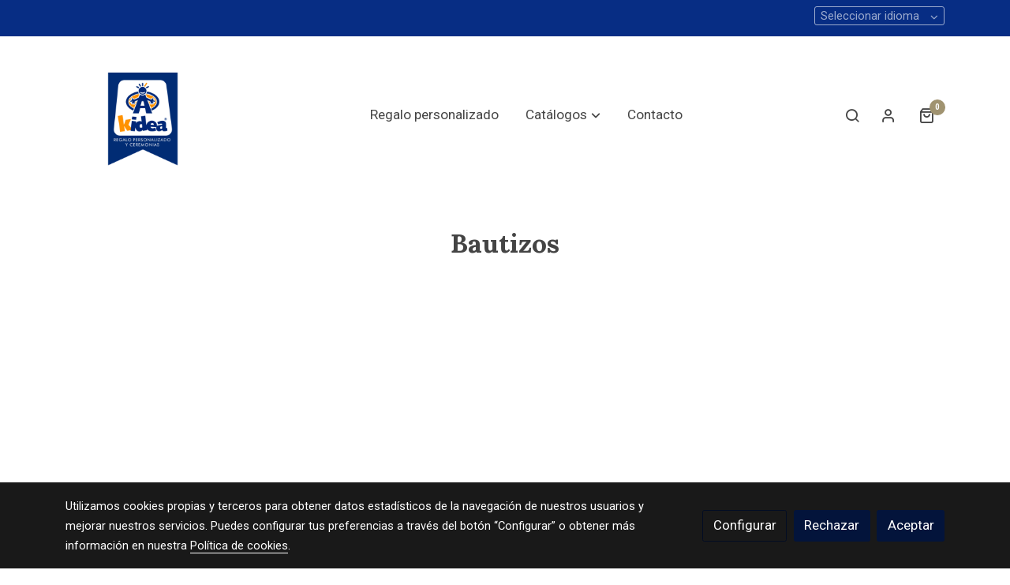

--- FILE ---
content_type: text/html; charset=UTF-8
request_url: https://k-idea.es/catalogos/bautizo
body_size: 44459
content:
<!doctype html >
<html lang=es>
<head>
              



  <meta charset="utf-8">
  <meta http-equiv="X-UA-Compatible" content="IE=edge">
  <meta name="viewport" content="width=device-width, initial-scale=1">
      <meta name="robots" content="index, follow">
    <meta name="googlebot" content="index, follow, max-snippet:-1, max-image-preview:large, max-video-preview:-1">
    <meta name="bingbot" content="index, follow, max-snippet:-1, max-image-preview:large, max-video-preview:-1" >
  

      <!-- Cannonical -->
    <link rel="canonical" href="https://k-idea.es/catalogos/bautizo" />
    <!-- /Cannonical -->
  

    <script type="text/javascript" defer>
    history.scrollRestoration = 'auto';
    //Siweb2 variable
    window.sw2 = {
      'data': {
        'locale' : "es",
        'has_h1' : false,
        'row_position_h1' : null,
        'is_panel': false,
        'is_demo': false,
        'has_shop': true,
        'shop': {},
        'show_sticky_contact_links': false,
        'data_treatment_always_visible': false , //TODO: put petititon
        'social_media': {"facebook":"kideasalvaterra","facebook-userInput":"https:\/\/www.facebook.com\/kideasalvaterra\/?locale=es_ES","twitter":"","twitter-userInput":"","google-plus":"","google-plus-userInput":"","instagram":"","instagram-userInput":"","pinterest":"","pinterest-userInput":"","youtube":"","youtube-userInput":"","youtube-channelName":"","linkedin":"","linkedin-userInput":"","whatsapp":"+34698165004","whatsapp-fixed":false,"whatsapp-userInput":"+34698 165 004","telegram":"","telegram-userInput":"","tiktok-userInput":"","tiktok":""},
        'show_recently_viewed': true,

      },
      'user': null
    };


        var design='basedesign';
    var isAngular=false;
    var isFront=true;
    var designBackgroundOptions={"background_image_url":false,"background_image_position":"v-bg-position-center","background_image_type":"v-bg-default","background_color_init_color":false,"background_color_gradient":false,"background_color_gradient_lightness":false,"background_color_gradient_orientation":false,"background_color_opacity":false,"background_parallax":"none","google_translate":false};
    var fontScript=['Roboto:ital,wght@0,100;0,300;0,400;0,500;0,700;0,900;1,100;1,300;1,400;1,500;1,700;1,900', 'Lora:400,700&display=swap'];
    var hasShop=true;
    var showTaxLabels=true;
    var showFormLabels=false;
    function Get(yourUrl){
      var Httpreq = new XMLHttpRequest(); // a new request
      Httpreq.open("GET",yourUrl+"?"+ (new Date()).getTime(),false);
      Httpreq.setRequestHeader('cache-control', 'no-cache, must-revalidate, post-check=0, pre-check=0');
      Httpreq.setRequestHeader('cache-control', 'max-age=0');
      Httpreq.setRequestHeader('expires', '0');
      Httpreq.setRequestHeader('expires', 'Tue, 01 Jan 1980 1:00:00 GMT');
      Httpreq.setRequestHeader('pragma', 'no-cache');
      Httpreq.send(null);
      return Httpreq.responseText;
    }
    var cart=hasShop?JSON.parse(Get("/cart/get-cart/")):JSON.parse('{"id":null,"checkout_completed_at":null,"number":null,"notes":null,"items":[],"items_total":0,"adjustments":[],"total":0,"state":"cart","customer":null,"shipping_address":null,"billing_address":null,"payments":[],"shipments":[],"currency_code":"'+'EUR'+'","promotion_coupon":null,"checkout_state":"cart","payment_state":"cart","shipping_state":"cart","promotions":[],"tax_total":0,"shipping_total":0,"promotion_total":0,"recursive_adjustments":[],"quantity":0,"payment_method_fee_total":0,"order_remember_tracking":null,"is_correos":false}');
    var showImgZoom= false;
    var hideTaxes= false;
        var terms_and_conditions='\u003Cp\u003EAVISO\u0020LEGAL\u0020Y\u0020CONDICIONES\u0020GENERALES\u0020DE\u0020USO\u003C\/p\u003E\u003Cp\u003Eabrilpublicidad.es\u003C\/p\u003E\u003Cp\u003EI.\u0020INFORMACI\u00D3N\u0020GENERAL\u003C\/p\u003E\u003Cp\u003EEn\u0020cumplimiento\u0020con\u0020el\u0020deber\u0020de\u0020informaci\u00F3n\u0020dispuesto\u0020en\u0020la\u0020Ley\u002034\/2002\u0020de\u0020Servicios\u0020de\u0020la\u0020Sociedad\u0020de\u0020la\u0020Informaci\u00F3n\u0020y\u0020el\u0020Comercio\u0020Electr\u00F3nico\u0020\u0028LSSI\u002DCE\u0029\u0020de\u002011\u0020de\u0020julio,\u0020se\u0020facilitan\u0020a\u0020continuaci\u00F3n\u0020los\u0020siguientes\u0020datos\u0020de\u0020informaci\u00F3n\u0020general\u0020de\u0020este\u0020sitio\u0020web\u003A\u003C\/p\u003E\u003Cp\u003ELa\u0020titularidad\u0020de\u0020este\u0020sitio\u0020web,\u0020abrilpublicidad.es,\u0020\u0028en\u0020adelante,\u0020Sitio\u0020Web\u0029\u0020la\u0020ostenta\u003A\u0020Publicidad\u0020Abril\u0020Salvatierra,\u0020S.L.,\u0020con\u0020NIF\u003A\u0020B36268563,\u0020y\u0020cuyos\u0020datos\u0020de\u0020contacto\u0020son\u003A\u003C\/p\u003E\u003Cp\u003EDirecci\u00F3n\u003A\u0020C\/\u0020Couto,\u002041,\u0020CP.36459,\u0020Pontevedra,\u0020Espa\u00F1a\u003C\/p\u003E\u003Cp\u003ETel\u00E9fono\u0020de\u0020contacto\u003A\u0020\u003C\/p\u003E\u003Cp\u003EFax\u003A\u0020986659430\u003C\/p\u003E\u003Cp\u003EEmail\u0020de\u0020contacto\u003A\u0020admon\u0040abrilpublicidad.es\u003C\/p\u003E\u003Cp\u003EII.\u0020T\u00C9RMINOS\u0020Y\u0020CONDICIONES\u0020GENERALES\u0020DE\u0020USO\u003C\/p\u003E\u003Cp\u003EEl\u0020objeto\u0020de\u0020las\u0020condiciones\u003A\u0020El\u0020Sitio\u0020Web\u003C\/p\u003E\u003Cp\u003EEl\u0020objeto\u0020de\u0020las\u0020presentes\u0020Condiciones\u0020Generales\u0020de\u0020Uso\u0020\u0028en\u0020adelante,\u0020Condiciones\u0029\u0020es\u0020regular\u0020el\u0020acceso\u0020y\u0020la\u0020utilizaci\u00F3n\u0020del\u0020Sitio\u0020Web.\u0020A\u0020los\u0020efectos\u0020de\u0020las\u0020presentes\u0020Condiciones\u0020se\u0020entender\u00E1\u0020como\u0020Sitio\u0020Web\u003A\u0020la\u0020apariencia\u0020externa\u0020de\u0020los\u0020interfaces\u0020de\u0020pantalla,\u0020tanto\u0020de\u0020forma\u0020est\u00E1tica\u0020como\u0020de\u0020forma\u0020din\u00E1mica,\u0020es\u0020decir,\u0020el\u0020\u00E1rbol\u0020de\u0020navegaci\u00F3n\u003B\u0020y\u0020todos\u0020los\u0020elementos\u0020integrados\u0020tanto\u0020en\u0020los\u0020interfaces\u0020de\u0020pantalla\u0020como\u0020en\u0020el\u0020\u00E1rbol\u0020de\u0020navegaci\u00F3n\u0020\u0028en\u0020adelante,\u0020Contenidos\u0029\u0020y\u0020todos\u0020aquellos\u0020servicios\u0020o\u0020recursos\u0020en\u0020l\u00EDnea\u0020que\u0020en\u0020su\u0020caso\u0020ofrezca\u0020a\u0020los\u0020Usuarios\u0020\u0028en\u0020adelante,\u0020Servicios\u0029.\u003C\/p\u003E\u003Cp\u003Eabrilpublicidad.es\u0020se\u0020reserva\u0020la\u0020facultad\u0020de\u0020modificar,\u0020en\u0020cualquier\u0020momento,\u0020y\u0020sin\u0020aviso\u0020previo,\u0020la\u0020presentaci\u00F3n\u0020y\u0020configuraci\u00F3n\u0020del\u0020Sitio\u0020Web\u0020y\u0020de\u0020los\u0020Contenidos\u0020y\u0020Servicios\u0020que\u0020en\u0020\u00E9l\u0020pudieran\u0020estar\u0020incorporados.\u0020El\u0020Usuario\u0020reconoce\u0020y\u0020acepta\u0020que\u0020en\u0020cualquier\u0020momento\u0020abrilpublicidad.es\u0020pueda\u0020interrumpir,\u0020desactivar\u0020y\/o\u0020cancelar\u0020cualquiera\u0020de\u0020estos\u0020elementos\u0020que\u0020se\u0020integran\u0020en\u0020el\u0020Sitio\u0020Web\u0020o\u0020el\u0020acceso\u0020a\u0020los\u0020mismos.\u003C\/p\u003E\u003Cp\u003EEl\u0020acceso\u0020al\u0020Sitio\u0020Web\u0020por\u0020el\u0020Usuario\u0020tiene\u0020car\u00E1cter\u0020libre\u0020y,\u0020por\u0020regla\u0020general,\u0020es\u0020gratuito\u0020sin\u0020que\u0020el\u0020Usuario\u0020tenga\u0020que\u0020proporcionar\u0020una\u0020contraprestaci\u00F3n\u0020para\u0020poder\u0020disfrutar\u0020de\u0020ello,\u0020salvo\u0020en\u0020lo\u0020relativo\u0020al\u0020coste\u0020de\u0020conexi\u00F3n\u0020a\u0020trav\u00E9s\u0020de\u0020la\u0020red\u0020de\u0020telecomunicaciones\u0020suministrada\u0020por\u0020el\u0020proveedor\u0020de\u0020acceso\u0020que\u0020hubiere\u0020contratado\u0020el\u0020Usuario.\u003C\/p\u003E\u003Cp\u003ELa\u0020utilizaci\u00F3n\u0020de\u0020alguno\u0020de\u0020los\u0020Contenidos\u0020o\u0020Servicios\u0020del\u0020Sitio\u0020Web\u0020podr\u00E1\u0020hacerse\u0020mediante\u0020la\u0020suscripci\u00F3n\u0020o\u0020registro\u0020previo\u0020del\u0020Usuario.\u003C\/p\u003E\u003Cp\u003EEl\u0020Usuario\u003C\/p\u003E\u003Cp\u003EEl\u0020acceso,\u0020la\u0020navegaci\u00F3n\u0020y\u0020uso\u0020del\u0020Sitio\u0020Web,\u0020as\u00ED\u0020como\u0020por\u0020los\u0020espacios\u0020habilitados\u0020para\u0020interactuar\u0020entre\u0020los\u0020Usuarios,\u0020y\u0020el\u0020Usuario\u0020y\u0020abrilpublicidad.es,\u0020como\u0020los\u0020comentarios\u0020y\/o\u0020espacios\u0020de\u0020blogging,\u0020confiere\u0020la\u0020condici\u00F3n\u0020de\u0020Usuario,\u0020por\u0020lo\u0020que\u0020se\u0020aceptan,\u0020desde\u0020que\u0020se\u0020inicia\u0020la\u0020navegaci\u00F3n\u0020por\u0020el\u0020Sitio\u0020Web,\u0020todas\u0020las\u0020Condiciones\u0020aqu\u00ED\u0020establecidas,\u0020as\u00ED\u0020como\u0020sus\u0020ulteriores\u0020modificaciones,\u0020sin\u0020perjuicio\u0020de\u0020la\u0020aplicaci\u00F3n\u0020de\u0020la\u0020correspondiente\u0020normativa\u0020legal\u0020de\u0020obligado\u0020cumplimiento\u0020seg\u00FAn\u0020el\u0020caso.\u0020Dada\u0020la\u0020relevancia\u0020de\u0020lo\u0020anterior,\u0020se\u0020recomienda\u0020al\u0020Usuario\u0020leerlas\u0020cada\u0020vez\u0020que\u0020visite\u0020el\u0020Sitio\u0020Web.\u003C\/p\u003E\u003Cp\u003EEl\u0020Sitio\u0020Web\u0020de\u0020abrilpublicidad.es\u0020proporciona\u0020gran\u0020diversidad\u0020de\u0020informaci\u00F3n,\u0020servicios\u0020y\u0020datos.\u0020El\u0020Usuario\u0020asume\u0020su\u0020responsabilidad\u0020para\u0020realizar\u0020un\u0020uso\u0020correcto\u0020del\u0020Sitio\u0020Web.\u0020Esta\u0020responsabilidad\u0020se\u0020extender\u00E1\u0020a\u003A\u003C\/p\u003E\u003Cp\u003EUn\u0020uso\u0020de\u0020la\u0020informaci\u00F3n,\u0020Contenidos\u0020y\/o\u0020Servicios\u0020y\u0020datos\u0020ofrecidos\u0020por\u0020abrilpublicidad.es\u0020sin\u0020que\u0020sea\u0020contrario\u0020a\u0020lo\u0020dispuesto\u0020por\u0020las\u0020presentes\u0020Condiciones,\u0020la\u0020Ley,\u0020la\u0020moral\u0020o\u0020el\u0020orden\u0020p\u00FAblico,\u0020o\u0020que\u0020de\u0020cualquier\u0020otro\u0020modo\u0020puedan\u0020suponer\u0020lesi\u00F3n\u0020de\u0020los\u0020derechos\u0020de\u0020terceros\u0020o\u0020del\u0020mismo\u0020funcionamiento\u0020del\u0020Sitio\u0020Web.\u003C\/p\u003E\u003Cp\u003ELa\u0020veracidad\u0020y\u0020licitud\u0020de\u0020las\u0020informaciones\u0020aportadas\u0020por\u0020el\u0020Usuario\u0020en\u0020los\u0020formularios\u0020extendidos\u0020por\u0020abrilpublicidad.es\u0020para\u0020el\u0020acceso\u0020a\u0020ciertos\u0020Contenidos\u0020o\u0020Servicios\u0020ofrecidos\u0020por\u0020el\u0020Sitio\u0020Web.\u0020En\u0020todo\u0020caso,\u0020el\u0020Usuario\u0020notificar\u00E1\u0020de\u0020forma\u0020inmediata\u0020a\u0020abrilpublicidad.es\u0020acerca\u0020de\u0020cualquier\u0020hecho\u0020que\u0020permita\u0020el\u0020uso\u0020indebido\u0020de\u0020la\u0020informaci\u00F3n\u0020registrada\u0020en\u0020dichos\u0020formularios,\u0020tales\u0020como,\u0020pero\u0020no\u0020solo,\u0020el\u0020robo,\u0020extrav\u00EDo,\u0020o\u0020el\u0020acceso\u0020no\u0020autorizado\u0020a\u0020identificadores\u0020y\/o\u0020contrase\u00F1as,\u0020con\u0020el\u0020fin\u0020de\u0020proceder\u0020a\u0020su\u0020inmediata\u0020cancelaci\u00F3n.\u003C\/p\u003E\u003Cp\u003Eabrilpublicidad.es\u0020se\u0020reserva\u0020el\u0020derecho\u0020de\u0020retirar\u0020todos\u0020aquellos\u0020comentarios\u0020y\u0020aportaciones\u0020que\u0020vulneren\u0020la\u0020ley,\u0020el\u0020respeto\u0020a\u0020la\u0020dignidad\u0020de\u0020la\u0020persona,\u0020que\u0020sean\u0020discriminatorios,\u0020xen\u00F3fobos,\u0020racistas,\u0020pornogr\u00E1ficos,\u0020spamming,\u0020que\u0020atenten\u0020contra\u0020la\u0020juventud\u0020o\u0020la\u0020infancia,\u0020el\u0020orden\u0020o\u0020la\u0020seguridad\u0020p\u00FAblica\u0020o\u0020que,\u0020a\u0020su\u0020juicio,\u0020no\u0020resultaran\u0020adecuados\u0020para\u0020su\u0020publicaci\u00F3n.\u003C\/p\u003E\u003Cp\u003EEn\u0020cualquier\u0020caso,\u0020abrilpublicidad.es\u0020no\u0020ser\u00E1\u0020responsable\u0020de\u0020las\u0020opiniones\u0020vertidas\u0020por\u0020los\u0020Usuarios\u0020a\u0020trav\u00E9s\u0020de\u0020comentarios\u0020u\u0020otras\u0020herramientas\u0020de\u0020blogging\u0020o\u0020de\u0020participaci\u00F3n\u0020que\u0020pueda\u0020haber.\u003C\/p\u003E\u003Cp\u003EEl\u0020mero\u0020acceso\u0020a\u0020este\u0020Sitio\u0020Web\u0020no\u0020supone\u0020entablar\u0020ning\u00FAn\u0020tipo\u0020de\u0020relaci\u00F3n\u0020de\u0020car\u00E1cter\u0020comercial\u0020entre\u0020abrilpublicidad.es\u0020y\u0020el\u0020Usuario.\u003C\/p\u003E\u003Cp\u003EEl\u0020Usuario\u0020declara\u0020ser\u0020mayor\u0020de\u0020edad\u0020y\u0020disponer\u0020de\u0020la\u0020capacidad\u0020jur\u00EDdica\u0020suficiente\u0020para\u0020vincularse\u0020por\u0020las\u0020presentes\u0020Condiciones.\u0020Por\u0020lo\u0020tanto,\u0020este\u0020Sitio\u0020Web\u0020de\u0020abrilpublicidad.es\u0020no\u0020se\u0020dirige\u0020a\u0020menores\u0020de\u0020edad.\u0020abrilpublicidad.es\u0020declina\u0020cualquier\u0020responsabilidad\u0020por\u0020el\u0020incumplimiento\u0020de\u0020este\u0020requisito.\u003C\/p\u003E\u003Cp\u003EEl\u0020Sitio\u0020Web\u0020est\u00E1\u0020dirigido\u0020principalmente\u0020a\u0020Usuarios\u0020residentes\u0020en\u0020Espa\u00F1a.\u0020abrilpublicidad.es\u0020no\u0020asegura\u0020que\u0020el\u0020Sitio\u0020Web\u0020cumpla\u0020con\u0020legislaciones\u0020de\u0020otros\u0020pa\u00EDses,\u0020ya\u0020sea\u0020total\u0020o\u0020parcialmente.\u0020Si\u0020el\u0020Usuario\u0020reside\u0020o\u0020tiene\u0020su\u0020domiciliado\u0020en\u0020otro\u0020lugar\u0020y\u0020decide\u0020acceder\u0020y\/o\u0020navegar\u0020en\u0020el\u0020Sitio\u0020Web\u0020lo\u0020har\u00E1\u0020bajo\u0020su\u0020propia\u0020responsabilidad,\u0020deber\u00E1\u0020asegurarse\u0020de\u0020que\u0020tal\u0020acceso\u0020y\u0020navegaci\u00F3n\u0020cumple\u0020con\u0020la\u0020legislaci\u00F3n\u0020local\u0020que\u0020le\u0020es\u0020aplicable,\u0020no\u0020asumiendo\u0020abrilpublicidad.es\u0020responsabilidad\u0020alguna\u0020que\u0020se\u0020pueda\u0020derivar\u0020de\u0020dicho\u0020acceso.\u003C\/p\u003E\u003Cp\u003EIII.\u0020ACCESO\u0020Y\u0020NAVEGACI\u00D3N\u0020EN\u0020EL\u0020SITIO\u0020WEB\u003A\u0020EXCLUSI\u00D3N\u0020DE\u0020GARANT\u00CDAS\u0020Y\u0020RESPONSABILIDAD\u003C\/p\u003E\u003Cp\u003Eabrilpublicidad.es\u0020no\u0020garantiza\u0020la\u0020continuidad,\u0020disponibilidad\u0020y\u0020utilidad\u0020del\u0020Sitio\u0020Web,\u0020ni\u0020de\u0020los\u0020Contenidos\u0020o\u0020Servicios.\u0020abrilpublicidad.es\u0020har\u00E1\u0020todo\u0020lo\u0020posible\u0020por\u0020el\u0020buen\u0020funcionamiento\u0020del\u0020Sitio\u0020Web,\u0020sin\u0020embargo,\u0020no\u0020se\u0020responsabiliza\u0020ni\u0020garantiza\u0020que\u0020el\u0020acceso\u0020a\u0020este\u0020Sitio\u0020Web\u0020no\u0020vaya\u0020a\u0020ser\u0020ininterrumpido\u0020o\u0020que\u0020est\u00E9\u0020libre\u0020de\u0020error.\u003C\/p\u003E\u003Cp\u003ETampoco\u0020se\u0020responsabiliza\u0020o\u0020garantiza\u0020que\u0020el\u0020contenido\u0020o\u0020software\u0020al\u0020que\u0020pueda\u0020accederse\u0020a\u0020trav\u00E9s\u0020de\u0020este\u0020Sitio\u0020Web,\u0020est\u00E9\u0020libre\u0020de\u0020error\u0020o\u0020cause\u0020un\u0020da\u00F1o\u0020al\u0020sistema\u0020inform\u00E1tico\u0020\u0028software\u0020y\u0020hardware\u0029\u0020del\u0020Usuario.\u0020En\u0020ning\u00FAn\u0020caso\u0020abrilpublicidad.es\u0020ser\u00E1\u0020responsable\u0020por\u0020las\u0020p\u00E9rdidas,\u0020da\u00F1os\u0020o\u0020perjuicios\u0020de\u0020cualquier\u0020tipo\u0020que\u0020surjan\u0020por\u0020el\u0020acceso,\u0020navegaci\u00F3n\u0020y\u0020el\u0020uso\u0020del\u0020Sitio\u0020Web,\u0020incluy\u00E9ndose,\u0020pero\u0020no\u0020limit\u00E1ndose,\u0020a\u0020los\u0020ocasionados\u0020a\u0020los\u0020sistemas\u0020inform\u00E1ticos\u0020o\u0020los\u0020provocados\u0020por\u0020la\u0020introducci\u00F3n\u0020de\u0020virus.\u003C\/p\u003E\u003Cp\u003Eabrilpublicidad.es\u0020tampoco\u0020se\u0020hace\u0020responsable\u0020de\u0020los\u0020da\u00F1os\u0020que\u0020pudiesen\u0020ocasionarse\u0020a\u0020los\u0020usuarios\u0020por\u0020un\u0020uso\u0020inadecuado\u0020de\u0020este\u0020Sitio\u0020Web.\u0020En\u0020particular,\u0020no\u0020se\u0020hace\u0020responsable\u0020en\u0020modo\u0020alguno\u0020de\u0020las\u0020ca\u00EDdas,\u0020interrupciones,\u0020falta\u0020o\u0020defecto\u0020de\u0020las\u0020telecomunicaciones\u0020que\u0020pudieran\u0020ocurrir.\u003C\/p\u003E\u003Cp\u003EIV.\u0020POL\u00CDTICA\u0020DE\u0020ENLACES\u003C\/p\u003E\u003Cp\u003ESe\u0020informa\u0020que\u0020el\u0020Sitio\u0020Web\u0020de\u0020abrilpublicidad.es\u0020pone\u0020o\u0020puede\u0020poner\u0020a\u0020disposici\u00F3n\u0020de\u0020los\u0020Usuarios\u0020medios\u0020de\u0020enlace\u0020\u0028como,\u0020entre\u0020otros,\u0020links,\u0020banners,\u0020botones\u0029,\u0020directorios\u0020y\u0020motores\u0020de\u0020b\u00FAsqueda\u0020que\u0020permiten\u0020a\u0020los\u0020Usuarios\u0020acceder\u0020a\u0020sitios\u0020web\u0020pertenecientes\u0020y\/o\u0020gestionados\u0020por\u0020terceros.\u003C\/p\u003E\u003Cp\u003ELa\u0020instalaci\u00F3n\u0020de\u0020estos\u0020enlaces,\u0020directorios\u0020y\u0020motores\u0020de\u0020b\u00FAsqueda\u0020en\u0020el\u0020Sitio\u0020Web\u0020tiene\u0020por\u0020objeto\u0020facilitar\u0020a\u0020los\u0020Usuarios\u0020la\u0020b\u00FAsqueda\u0020de\u0020y\u0020acceso\u0020a\u0020la\u0020informaci\u00F3n\u0020disponible\u0020en\u0020Internet,\u0020sin\u0020que\u0020pueda\u0020considerarse\u0020una\u0020sugerencia,\u0020recomendaci\u00F3n\u0020o\u0020invitaci\u00F3n\u0020para\u0020la\u0020visita\u0020de\u0020los\u0020mismos.\u003C\/p\u003E\u003Cp\u003Eabrilpublicidad.es\u0020no\u0020ofrece\u0020ni\u0020comercializa\u0020por\u0020s\u00ED\u0020ni\u0020por\u0020medio\u0020de\u0020terceros\u0020los\u0020productos\u0020y\/o\u0020servicios\u0020disponibles\u0020en\u0020dichos\u0020sitios\u0020enlazados.\u003C\/p\u003E\u003Cp\u003EAsimismo,\u0020tampoco\u0020garantizar\u00E1\u0020la\u0020disponibilidad\u0020t\u00E9cnica,\u0020exactitud,\u0020veracidad,\u0020validez\u0020o\u0020legalidad\u0020de\u0020sitios\u0020ajenos\u0020a\u0020su\u0020propiedad\u0020a\u0020los\u0020que\u0020se\u0020pueda\u0020acceder\u0020por\u0020medio\u0020de\u0020los\u0020enlaces.\u003C\/p\u003E\u003Cp\u003Eabrilpublicidad.es\u0020en\u0020ning\u00FAn\u0020caso\u0020revisar\u00E1\u0020o\u0020controlar\u00E1\u0020el\u0020contenido\u0020de\u0020otros\u0020sitios\u0020web,\u0020as\u00ED\u0020como\u0020tampoco\u0020aprueba,\u0020examina\u0020ni\u0020hace\u0020propios\u0020los\u0020productos\u0020y\u0020servicios,\u0020contenidos,\u0020archivos\u0020y\u0020cualquier\u0020otro\u0020material\u0020existente\u0020en\u0020los\u0020referidos\u0020sitios\u0020enlazados.\u003C\/p\u003E\u003Cp\u003Eabrilpublicidad.es\u0020no\u0020asume\u0020ninguna\u0020responsabilidad\u0020por\u0020los\u0020da\u00F1os\u0020y\u0020perjuicios\u0020que\u0020pudieran\u0020producirse\u0020por\u0020el\u0020acceso,\u0020uso,\u0020calidad\u0020o\u0020licitud\u0020de\u0020los\u0020contenidos,\u0020comunicaciones,\u0020opiniones,\u0020productos\u0020y\u0020servicios\u0020de\u0020los\u0020sitios\u0020web\u0020no\u0020gestionados\u0020por\u0020abrilpublicidad.es\u0020y\u0020que\u0020sean\u0020enlazados\u0020en\u0020este\u0020Sitio\u0020Web.\u003C\/p\u003E\u003Cp\u003EEl\u0020Usuario\u0020o\u0020tercero\u0020que\u0020realice\u0020un\u0020hiperv\u00EDnculo\u0020desde\u0020una\u0020p\u00E1gina\u0020web\u0020de\u0020otro,\u0020distinto,\u0020sitio\u0020web\u0020al\u0020Sitio\u0020Web\u0020de\u0020abrilpublicidad.es\u0020deber\u00E1\u0020saber\u0020que\u003A\u003C\/p\u003E\u003Cp\u003ENo\u0020se\u0020permite\u0020la\u0020reproducci\u00F3n\u0020\u2014total\u0020o\u0020parcialmente\u2014\u0020de\u0020ninguno\u0020de\u0020los\u0020Contenidos\u0020y\/o\u0020Servicios\u0020del\u0020Sitio\u0020Web\u0020sin\u0020autorizaci\u00F3n\u0020expresa\u0020de\u0020abrilpublicidad.es.\u003C\/p\u003E\u003Cp\u003ENo\u0020se\u0020permite\u0020tampoco\u0020ninguna\u0020manifestaci\u00F3n\u0020falsa,\u0020inexacta\u0020o\u0020incorrecta\u0020sobre\u0020el\u0020Sitio\u0020Web\u0020de\u0020abrilpublicidad.es,\u0020ni\u0020sobre\u0020los\u0020Contenidos\u0020y\/o\u0020Servicios\u0020del\u0020mismo.\u003C\/p\u003E\u003Cp\u003EA\u0020excepci\u00F3n\u0020del\u0020hiperv\u00EDnculo,\u0020el\u0020sitio\u0020web\u0020en\u0020el\u0020que\u0020se\u0020establezca\u0020dicho\u0020hiperenlace\u0020no\u0020contendr\u00E1\u0020ning\u00FAn\u0020elemento,\u0020de\u0020este\u0020Sitio\u0020Web,\u0020protegido\u0020como\u0020propiedad\u0020intelectual\u0020por\u0020el\u0020ordenamiento\u0020jur\u00EDdico\u0020espa\u00F1ol,\u0020salvo\u0020autorizaci\u00F3n\u0020expresa\u0020de\u0020abrilpublicidad.es.\u003C\/p\u003E\u003Cp\u003EEl\u0020establecimiento\u0020del\u0020hiperv\u00EDnculo\u0020no\u0020implicar\u00E1\u0020la\u0020existencia\u0020de\u0020relaciones\u0020entre\u0020abrilpublicidad.es\u0020y\u0020el\u0020titular\u0020del\u0020sitio\u0020web\u0020desde\u0020el\u0020cual\u0020se\u0020realice,\u0020ni\u0020el\u0020conocimiento\u0020y\u0020aceptaci\u00F3n\u0020de\u0020abrilpublicidad.es\u0020de\u0020los\u0020contenidos,\u0020servicios\u0020y\/o\u0020actividades\u0020ofrecidos\u0020en\u0020dicho\u0020sitio\u0020web,\u0020y\u0020viceversa.\u003C\/p\u003E\u003Cp\u003EV.\u0020PROPIEDAD\u0020INTELECTUAL\u0020E\u0020INDUSTRIAL\u003C\/p\u003E\u003Cp\u003Eabrilpublicidad.es\u0020por\u0020s\u00ED\u0020o\u0020como\u0020parte\u0020cesionaria,\u0020es\u0020titular\u0020de\u0020todos\u0020los\u0020derechos\u0020de\u0020propiedad\u0020intelectual\u0020e\u0020industrial\u0020del\u0020Sitio\u0020Web,\u0020as\u00ED\u0020como\u0020de\u0020los\u0020elementos\u0020contenidos\u0020en\u0020el\u0020mismo\u0020\u0028a\u0020t\u00EDtulo\u0020enunciativo\u0020y\u0020no\u0020exhaustivo,\u0020im\u00E1genes,\u0020sonido,\u0020audio,\u0020v\u00EDdeo,\u0020software\u0020o\u0020textos,\u0020marcas\u0020o\u0020logotipos,\u0020combinaciones\u0020de\u0020colores,\u0020estructura\u0020y\u0020dise\u00F1o,\u0020selecci\u00F3n\u0020de\u0020materiales\u0020usados,\u0020programas\u0020de\u0020ordenador\u0020necesarios\u0020para\u0020su\u0020funcionamiento,\u0020acceso\u0020y\u0020uso,\u0020etc.\u0029.\u0020Ser\u00E1n,\u0020por\u0020consiguiente,\u0020obras\u0020protegidas\u0020como\u0020propiedad\u0020intelectual\u0020por\u0020el\u0020ordenamiento\u0020jur\u00EDdico\u0020espa\u00F1ol,\u0020si\u00E9ndoles\u0020aplicables\u0020tanto\u0020la\u0020normativa\u0020espa\u00F1ola\u0020y\u0020comunitaria\u0020en\u0020este\u0020campo,\u0020como\u0020los\u0020tratados\u0020internacionales\u0020relativos\u0020a\u0020la\u0020materia\u0020y\u0020suscritos\u0020por\u0020Espa\u00F1a.\u003C\/p\u003E\u003Cp\u003ETodos\u0020los\u0020derechos\u0020reservados.\u0020En\u0020virtud\u0020de\u0020lo\u0020dispuesto\u0020en\u0020la\u0020Ley\u0020de\u0020Propiedad\u0020Intelectual,\u0020quedan\u0020expresamente\u0020prohibidas\u0020la\u0020reproducci\u00F3n,\u0020la\u0020distribuci\u00F3n\u0020y\u0020la\u0020comunicaci\u00F3n\u0020p\u00FAblica,\u0020incluida\u0020su\u0020modalidad\u0020de\u0020puesta\u0020a\u0020disposici\u00F3n,\u0020de\u0020la\u0020totalidad\u0020o\u0020parte\u0020de\u0020los\u0020contenidos\u0020de\u0020esta\u0020p\u00E1gina\u0020web,\u0020con\u0020fines\u0020comerciales,\u0020en\u0020cualquier\u0020soporte\u0020y\u0020por\u0020cualquier\u0020medio\u0020t\u00E9cnico,\u0020sin\u0020la\u0020autorizaci\u00F3n\u0020de\u0020abrilpublicidad.es.\u003C\/p\u003E\u003Cp\u003EEl\u0020Usuario\u0020se\u0020compromete\u0020a\u0020respetar\u0020los\u0020derechos\u0020de\u0020propiedad\u0020intelectual\u0020e\u0020industrial\u0020de\u0020abrilpublicidad.es.\u0020Podr\u00E1\u0020visualizar\u0020los\u0020elementos\u0020del\u0020Sitio\u0020Web\u0020o\u0020incluso\u0020imprimirlos,\u0020copiarlos\u0020y\u0020almacenarlos\u0020en\u0020el\u0020disco\u0020duro\u0020de\u0020su\u0020ordenador\u0020o\u0020en\u0020cualquier\u0020otro\u0020soporte\u0020f\u00EDsico\u0020siempre\u0020y\u0020cuando\u0020sea,\u0020exclusivamente,\u0020para\u0020su\u0020uso\u0020personal.\u0020El\u0020Usuario,\u0020sin\u0020embargo,\u0020no\u0020podr\u00E1\u0020suprimir,\u0020alterar,\u0020o\u0020manipular\u0020cualquier\u0020dispositivo\u0020de\u0020protecci\u00F3n\u0020o\u0020sistema\u0020de\u0020seguridad\u0020que\u0020estuviera\u0020instalado\u0020en\u0020el\u0020Sitio\u0020Web.\u003C\/p\u003E\u003Cp\u003EEn\u0020caso\u0020de\u0020que\u0020el\u0020Usuario\u0020o\u0020tercero\u0020considere\u0020que\u0020cualquiera\u0020de\u0020los\u0020Contenidos\u0020del\u0020Sitio\u0020Web\u0020suponga\u0020una\u0020violaci\u00F3n\u0020de\u0020los\u0020derechos\u0020de\u0020protecci\u00F3n\u0020de\u0020la\u0020propiedad\u0020intelectual,\u0020deber\u00E1\u0020comunicarlo\u0020inmediatamente\u0020a\u0020abrilpublicidad.es\u0020a\u0020trav\u00E9s\u0020de\u0020los\u0020datos\u0020de\u0020contacto\u0020del\u0020apartado\u0020de\u0020INFORMACI\u00D3N\u0020GENERAL\u0020de\u0020este\u0020Aviso\u0020Legal\u0020y\u0020Condiciones\u0020Generales\u0020de\u0020Uso.\u003C\/p\u003E\u003Cp\u003EVI.\u0020ACCIONES\u0020LEGALES,\u0020LEGISLACI\u00D3N\u0020APLICABLE\u0020Y\u0020JURISDICCI\u00D3N\u003C\/p\u003E\u003Cp\u003Eabrilpublicidad.es\u0020se\u0020reserva\u0020la\u0020facultad\u0020de\u0020presentar\u0020las\u0020acciones\u0020civiles\u0020o\u0020penales\u0020que\u0020considere\u0020necesarias\u0020por\u0020la\u0020utilizaci\u00F3n\u0020indebida\u0020del\u0020Sitio\u0020Web\u0020y\u0020Contenidos,\u0020o\u0020por\u0020el\u0020incumplimiento\u0020de\u0020las\u0020presentes\u0020Condiciones.\u003C\/p\u003E\u003Cp\u003ELa\u0020relaci\u00F3n\u0020entre\u0020el\u0020Usuario\u0020y\u0020abrilpublicidad.es\u0020se\u0020regir\u00E1\u0020por\u0020la\u0020normativa\u0020vigente\u0020y\u0020de\u0020aplicaci\u00F3n\u0020en\u0020el\u0020territorio\u0020espa\u00F1ol.\u0020De\u0020surgir\u0020cualquier\u0020controversia\u0020en\u0020relaci\u00F3n\u0020con\u0020la\u0020interpretaci\u00F3n\u0020y\/o\u0020a\u0020la\u0020aplicaci\u00F3n\u0020de\u0020estas\u0020Condiciones\u0020las\u0020partes\u0020someter\u00E1n\u0020sus\u0020conflictos\u0020a\u0020la\u0020jurisdicci\u00F3n\u0020ordinaria\u0020someti\u00E9ndose\u0020a\u0020los\u0020jueces\u0020y\u0020tribunales\u0020que\u0020correspondan\u0020conforme\u0020a\u0020derecho.\u003C\/p\u003E\u003Cp\u003EEste\u0020documento\u0020de\u0020Aviso\u0020Legal\u0020y\u0020Condiciones\u0020Generales\u0020de\u0020uso\u0020del\u0020sitio\u0020web\u0020ha\u0020sido\u0020creado\u0020mediante\u0020el\u0020generador\u0020de\u0020plantilla\u0020de\u0020aviso\u0020legal\u0020y\u0020condiciones\u0020de\u0020uso\u0020online\u0020el\u0020d\u00EDa\u002027\/12\/2021.\u003C\/p\u003E';
    var privacy_policy='\u003Cp\u003EPOL\u00CDTICA\u0020DE\u0020PRIVACIDAD\u0020DEL\u0020SITIO\u0020WEB\u003C\/p\u003E\u003Cp\u003Eabrilpublicidad.es\u003C\/p\u003E\u003Cp\u003EI.\u0020POL\u00CDTICA\u0020DE\u0020PRIVACIDAD\u0020Y\u0020PROTECCI\u00D3N\u0020DE\u0020DATOS\u003C\/p\u003E\u003Cp\u003ERespetando\u0020lo\u0020establecido\u0020en\u0020la\u0020legislaci\u00F3n\u0020vigente,\u0020abrilpublicidad.es\u0020\u0028en\u0020adelante,\u0020tambi\u00E9n\u0020Sitio\u0020Web\u0029\u0020se\u0020compromete\u0020a\u0020adoptar\u0020las\u0020medidas\u0020t\u00E9cnicas\u0020y\u0020organizativas\u0020necesarias,\u0020seg\u00FAn\u0020el\u0020nivel\u0020de\u0020seguridad\u0020adecuado\u0020al\u0020riesgo\u0020de\u0020los\u0020datos\u0020recogidos.\u003C\/p\u003E\u003Cp\u003ELeyes\u0020que\u0020incorpora\u0020esta\u0020pol\u00EDtica\u0020de\u0020privacidad\u003C\/p\u003E\u003Cp\u003EEsta\u0020pol\u00EDtica\u0020de\u0020privacidad\u0020est\u00E1\u0020adaptada\u0020a\u0020la\u0020normativa\u0020espa\u00F1ola\u0020y\u0020europea\u0020vigente\u0020en\u0020materia\u0020de\u0020protecci\u00F3n\u0020de\u0020datos\u0020personales\u0020en\u0020internet.\u0020En\u0020concreto,\u0020la\u0020misma\u0020respeta\u0020las\u0020siguientes\u0020normas\u003A\u003C\/p\u003E\u003Cp\u003EEl\u0020Reglamento\u0020\u0028UE\u0029\u00202016\/679\u0020del\u0020Parlamento\u0020Europeo\u0020y\u0020del\u0020Consejo,\u0020de\u002027\u0020de\u0020abril\u0020de\u00202016,\u0020relativo\u0020a\u0020la\u0020protecci\u00F3n\u0020de\u0020las\u0020personas\u0020f\u00EDsicas\u0020en\u0020lo\u0020que\u0020respecta\u0020al\u0020tratamiento\u0020de\u0020datos\u0020personales\u0020y\u0020a\u0020la\u0020libre\u0020circulaci\u00F3n\u0020de\u0020estos\u0020datos\u0020\u0028RGPD\u0029.\u003C\/p\u003E\u003Cp\u003ELa\u0020Ley\u0020Org\u00E1nica\u00203\/2018,\u0020de\u00205\u0020de\u0020diciembre,\u0020de\u0020Protecci\u00F3n\u0020de\u0020Datos\u0020Personales\u0020y\u0020garant\u00EDa\u0020de\u0020los\u0020derechos\u0020digitales\u0020\u0028LOPD\u002DGDD\u0029.\u003C\/p\u003E\u003Cp\u003EEl\u0020Real\u0020Decreto\u00201720\/2007,\u0020de\u002021\u0020de\u0020diciembre,\u0020por\u0020el\u0020que\u0020se\u0020aprueba\u0020el\u0020Reglamento\u0020de\u0020desarrollo\u0020de\u0020la\u0020Ley\u0020Org\u00E1nica\u002015\/1999,\u0020de\u002013\u0020de\u0020diciembre,\u0020de\u0020Protecci\u00F3n\u0020de\u0020Datos\u0020de\u0020Car\u00E1cter\u0020Personal\u0020\u0028RDLOPD\u0029.\u003C\/p\u003E\u003Cp\u003ELa\u0020Ley\u002034\/2002,\u0020de\u002011\u0020de\u0020julio,\u0020de\u0020Servicios\u0020de\u0020la\u0020Sociedad\u0020de\u0020la\u0020Informaci\u00F3n\u0020y\u0020de\u0020Comercio\u0020Electr\u00F3nico\u0020\u0028LSSI\u002DCE\u0029.\u003C\/p\u003E\u003Cp\u003EIdentidad\u0020del\u0020responsable\u0020del\u0020tratamiento\u0020de\u0020los\u0020datos\u0020personales\u003C\/p\u003E\u003Cp\u003EEl\u0020responsable\u0020del\u0020tratamiento\u0020de\u0020los\u0020datos\u0020personales\u0020recogidos\u0020en\u0020abrilpublicidad.es\u0020es\u003A\u0020Publicidad\u0020Abril\u0020Salvatierra,\u0020S.L.,\u0020con\u0020NIF\u003A\u0020B36268563\u0020\u0028en\u0020adelante,\u0020Responsable\u0020del\u0020tratamiento\u0029.\u0020Sus\u0020datos\u0020de\u0020contacto\u0020son\u0020los\u0020siguientes\u003A\u003C\/p\u003E\u003Cp\u003EDirecci\u00F3n\u003A\u0020C\/\u0020Couto,\u002041,\u0020CP.36459,\u0020Pontevedra,\u0020Espa\u00F1a\u003C\/p\u003E\u003Cp\u003ETel\u00E9fono\u0020de\u0020contacto\u003A\u0020986659430\u003C\/p\u003E\u003Cp\u003EEmail\u0020de\u0020contacto\u003A\u0020admon\u0040abrilpublicidad.es\u003C\/p\u003E\u003Cp\u003ERegistro\u0020de\u0020Datos\u0020de\u0020Car\u00E1cter\u0020Personal\u003C\/p\u003E\u003Cp\u003EEn\u0020cumplimiento\u0020de\u0020lo\u0020establecido\u0020en\u0020el\u0020RGPD\u0020y\u0020la\u0020LOPD\u002DGDD,\u0020le\u0020informamos\u0020que\u0020los\u0020datos\u0020personales\u0020recabados\u0020por\u0020abrilpublicidad.es,\u0020mediante\u0020los\u0020formularios\u0020extendidos\u0020en\u0020sus\u0020p\u00E1ginas\u0020quedar\u00E1n\u0020incorporados\u0020y\u0020ser\u00E1n\u0020tratados\u0020en\u0020nuestro\u0020fichero\u0020con\u0020el\u0020fin\u0020de\u0020poder\u0020facilitar,\u0020agilizar\u0020y\u0020cumplir\u0020los\u0020compromisos\u0020establecidos\u0020entre\u0020abrilpublicidad.es\u0020y\u0020el\u0020Usuario\u0020o\u0020el\u0020mantenimiento\u0020de\u0020la\u0020relaci\u00F3n\u0020que\u0020se\u0020establezca\u0020en\u0020los\u0020formularios\u0020que\u0020este\u0020rellene,\u0020o\u0020para\u0020atender\u0020una\u0020solicitud\u0020o\u0020consulta\u0020del\u0020mismo.\u0020Asimismo,\u0020de\u0020conformidad\u0020con\u0020lo\u0020previsto\u0020en\u0020el\u0020RGPD\u0020y\u0020la\u0020LOPD\u002DGDD,\u0020salvo\u0020que\u0020sea\u0020de\u0020aplicaci\u00F3n\u0020la\u0020excepci\u00F3n\u0020prevista\u0020en\u0020el\u0020art\u00EDculo\u002030.5\u0020del\u0020RGPD,\u0020se\u0020mantine\u0020un\u0020registro\u0020de\u0020actividades\u0020de\u0020tratamiento\u0020que\u0020especifica,\u0020seg\u00FAn\u0020sus\u0020finalidades,\u0020las\u0020actividades\u0020de\u0020tratamiento\u0020llevadas\u0020a\u0020cabo\u0020y\u0020las\u0020dem\u00E1s\u0020circunstancias\u0020establecidas\u0020en\u0020el\u0020RGPD.\u003C\/p\u003E\u003Cp\u003EPrincipios\u0020aplicables\u0020al\u0020tratamiento\u0020de\u0020los\u0020datos\u0020personales\u003C\/p\u003E\u003Cp\u003EEl\u0020tratamiento\u0020de\u0020los\u0020datos\u0020personales\u0020del\u0020Usuario\u0020se\u0020someter\u00E1\u0020a\u0020los\u0020siguientes\u0020principios\u0020recogidos\u0020en\u0020el\u0020art\u00EDculo\u00205\u0020del\u0020RGPD\u0020y\u0020en\u0020el\u0020art\u00EDculo\u00204\u0020y\u0020siguientes\u0020de\u0020la\u0020Ley\u0020Org\u00E1nica\u00203\/2018,\u0020de\u00205\u0020de\u0020diciembre,\u0020de\u0020Protecci\u00F3n\u0020de\u0020Datos\u0020Personales\u0020y\u0020garant\u00EDa\u0020de\u0020los\u0020derechos\u0020digitales\u003A\u003C\/p\u003E\u003Cp\u003EPrincipio\u0020de\u0020licitud,\u0020lealtad\u0020y\u0020transparencia\u003A\u0020se\u0020requerir\u00E1\u0020en\u0020todo\u0020momento\u0020el\u0020consentimiento\u0020del\u0020Usuario\u0020previa\u0020informaci\u00F3n\u0020completamente\u0020transparente\u0020de\u0020los\u0020fines\u0020para\u0020los\u0020cuales\u0020se\u0020recogen\u0020los\u0020datos\u0020personales.\u003C\/p\u003E\u003Cp\u003EPrincipio\u0020de\u0020limitaci\u00F3n\u0020de\u0020la\u0020finalidad\u003A\u0020los\u0020datos\u0020personales\u0020ser\u00E1n\u0020recogidos\u0020con\u0020fines\u0020determinados,\u0020expl\u00EDcitos\u0020y\u0020leg\u00EDtimos.\u003C\/p\u003E\u003Cp\u003EPrincipio\u0020de\u0020minimizaci\u00F3n\u0020de\u0020datos\u003A\u0020los\u0020datos\u0020personales\u0020recogidos\u0020ser\u00E1n\u0020\u00FAnicamente\u0020los\u0020estrictamente\u0020necesarios\u0020en\u0020relaci\u00F3n\u0020con\u0020los\u0020fines\u0020para\u0020los\u0020que\u0020son\u0020tratados.\u003C\/p\u003E\u003Cp\u003EPrincipio\u0020de\u0020exactitud\u003A\u0020los\u0020datos\u0020personales\u0020deben\u0020ser\u0020exactos\u0020y\u0020estar\u0020siempre\u0020actualizados.\u003C\/p\u003E\u003Cp\u003EPrincipio\u0020de\u0020limitaci\u00F3n\u0020del\u0020plazo\u0020de\u0020conservaci\u00F3n\u003A\u0020los\u0020datos\u0020personales\u0020solo\u0020ser\u00E1n\u0020mantenidos\u0020de\u0020forma\u0020que\u0020se\u0020permita\u0020la\u0020identificaci\u00F3n\u0020del\u0020Usuario\u0020durante\u0020el\u0020tiempo\u0020necesario\u0020para\u0020los\u0020fines\u0020de\u0020su\u0020tratamiento.\u003C\/p\u003E\u003Cp\u003EPrincipio\u0020de\u0020integridad\u0020y\u0020confidencialidad\u003A\u0020los\u0020datos\u0020personales\u0020ser\u00E1n\u0020tratados\u0020de\u0020manera\u0020que\u0020se\u0020garantice\u0020su\u0020seguridad\u0020y\u0020confidencialidad.\u003C\/p\u003E\u003Cp\u003EPrincipio\u0020de\u0020responsabilidad\u0020proactiva\u003A\u0020el\u0020Responsable\u0020del\u0020tratamiento\u0020ser\u00E1\u0020responsable\u0020de\u0020asegurar\u0020que\u0020los\u0020principios\u0020anteriores\u0020se\u0020cumplen.\u003C\/p\u003E\u003Cp\u003ECategor\u00EDas\u0020de\u0020datos\u0020personales\u003C\/p\u003E\u003Cp\u003ELas\u0020categor\u00EDas\u0020de\u0020datos\u0020que\u0020se\u0020tratan\u0020en\u0020abrilpublicidad.es\u0020son\u0020\u00FAnicamente\u0020datos\u0020identificativos.\u0020En\u0020ning\u00FAn\u0020caso,\u0020se\u0020tratan\u0020categor\u00EDas\u0020especiales\u0020de\u0020datos\u0020personales\u0020en\u0020el\u0020sentido\u0020del\u0020art\u00EDculo\u00209\u0020del\u0020RGPD.\u003C\/p\u003E\u003Cp\u003EBase\u0020legal\u0020para\u0020el\u0020tratamiento\u0020de\u0020los\u0020datos\u0020personales\u003C\/p\u003E\u003Cp\u003ELa\u0020base\u0020legal\u0020para\u0020el\u0020tratamiento\u0020de\u0020los\u0020datos\u0020personales\u0020es\u0020el\u0020consentimiento.\u0020abrilpublicidad.es\u0020se\u0020compromete\u0020a\u0020recabar\u0020el\u0020consentimiento\u0020expreso\u0020y\u0020verificable\u0020del\u0020Usuario\u0020para\u0020el\u0020tratamiento\u0020de\u0020sus\u0020datos\u0020personales\u0020para\u0020uno\u0020o\u0020varios\u0020fines\u0020espec\u00EDficos.\u003C\/p\u003E\u003Cp\u003EEl\u0020Usuario\u0020tendr\u00E1\u0020derecho\u0020a\u0020retirar\u0020su\u0020consentimiento\u0020en\u0020cualquier\u0020momento.\u0020Ser\u00E1\u0020tan\u0020f\u00E1cil\u0020retirar\u0020el\u0020consentimiento\u0020como\u0020darlo.\u0020Como\u0020regla\u0020general,\u0020la\u0020retirada\u0020del\u0020consentimiento\u0020no\u0020condicionar\u00E1\u0020el\u0020uso\u0020del\u0020Sitio\u0020Web.\u003C\/p\u003E\u003Cp\u003EEn\u0020las\u0020ocasiones\u0020en\u0020las\u0020que\u0020el\u0020Usuario\u0020deba\u0020o\u0020pueda\u0020facilitar\u0020sus\u0020datos\u0020a\u0020trav\u00E9s\u0020de\u0020formularios\u0020para\u0020realizar\u0020consultas,\u0020solicitar\u0020informaci\u00F3n\u0020o\u0020por\u0020motivos\u0020relacionados\u0020con\u0020el\u0020contenido\u0020del\u0020Sitio\u0020Web,\u0020se\u0020le\u0020informar\u00E1\u0020en\u0020caso\u0020de\u0020que\u0020la\u0020cumplimentaci\u00F3n\u0020de\u0020alguno\u0020de\u0020ellos\u0020sea\u0020obligatoria\u0020debido\u0020a\u0020que\u0020los\u0020mismos\u0020sean\u0020imprescindibles\u0020para\u0020el\u0020correcto\u0020desarrollo\u0020de\u0020la\u0020operaci\u00F3n\u0020realizada.\u003C\/p\u003E\u003Cp\u003EFines\u0020del\u0020tratamiento\u0020a\u0020que\u0020se\u0020destinan\u0020los\u0020datos\u0020personales\u003C\/p\u003E\u003Cp\u003ELos\u0020datos\u0020personales\u0020son\u0020recabados\u0020y\u0020gestionados\u0020por\u0020abrilpublicidad.es\u0020con\u0020la\u0020finalidad\u0020de\u0020poder\u0020facilitar,\u0020agilizar\u0020y\u0020cumplir\u0020los\u0020compromisos\u0020establecidos\u0020entre\u0020el\u0020Sitio\u0020Web\u0020y\u0020el\u0020Usuario\u0020o\u0020el\u0020mantenimiento\u0020de\u0020la\u0020relaci\u00F3n\u0020que\u0020se\u0020establezca\u0020en\u0020los\u0020formularios\u0020que\u0020este\u0020\u00FAltimo\u0020rellene\u0020o\u0020para\u0020atender\u0020una\u0020solicitud\u0020o\u0020consulta.\u003C\/p\u003E\u003Cp\u003EIgualmente,\u0020los\u0020datos\u0020podr\u00E1n\u0020ser\u0020utilizados\u0020con\u0020una\u0020finalidad\u0020comercial\u0020de\u0020personalizaci\u00F3n,\u0020operativa\u0020y\u0020estad\u00EDstica,\u0020y\u0020actividades\u0020propias\u0020del\u0020objeto\u0020social\u0020de\u0020abrilpublicidad.es,\u0020as\u00ED\u0020como\u0020para\u0020la\u0020extracci\u00F3n,\u0020almacenamiento\u0020de\u0020datos\u0020y\u0020estudios\u0020de\u0020marketing\u0020para\u0020adecuar\u0020el\u0020Contenido\u0020ofertado\u0020al\u0020Usuario,\u0020as\u00ED\u0020como\u0020mejorar\u0020la\u0020calidad,\u0020funcionamiento\u0020y\u0020navegaci\u00F3n\u0020por\u0020el\u0020Sitio\u0020Web.\u003C\/p\u003E\u003Cp\u003EEn\u0020el\u0020momento\u0020en\u0020que\u0020se\u0020obtengan\u0020los\u0020datos\u0020personales,\u0020se\u0020informar\u00E1\u0020al\u0020Usuario\u0020acerca\u0020del\u0020fin\u0020o\u0020fines\u0020espec\u00EDficos\u0020del\u0020tratamiento\u0020a\u0020que\u0020se\u0020destinar\u00E1n\u0020los\u0020datos\u0020personales\u003B\u0020es\u0020decir,\u0020del\u0020uso\u0020o\u0020usos\u0020que\u0020se\u0020dar\u00E1\u0020a\u0020la\u0020informaci\u00F3n\u0020recopilada.\u003C\/p\u003E\u003Cp\u003EPer\u00EDodos\u0020de\u0020retenci\u00F3n\u0020de\u0020los\u0020datos\u0020personales\u003C\/p\u003E\u003Cp\u003ELos\u0020datos\u0020personales\u0020solo\u0020ser\u00E1n\u0020retenidos\u0020durante\u0020el\u0020tiempo\u0020m\u00EDnimo\u0020necesario\u0020para\u0020los\u0020fines\u0020de\u0020su\u0020tratamiento\u0020y,\u0020en\u0020todo\u0020caso,\u0020\u00FAnicamente\u0020durante\u0020el\u0020siguiente\u0020plazo\u003A\u002012\u0020meses,\u0020o\u0020hasta\u0020que\u0020el\u0020Usuario\u0020solicite\u0020su\u0020supresi\u00F3n.\u003C\/p\u003E\u003Cp\u003EEn\u0020el\u0020momento\u0020en\u0020que\u0020se\u0020obtengan\u0020los\u0020datos\u0020personales,\u0020se\u0020informar\u00E1\u0020al\u0020Usuario\u0020acerca\u0020del\u0020plazo\u0020durante\u0020el\u0020cual\u0020se\u0020conservar\u00E1n\u0020los\u0020datos\u0020personales\u0020o,\u0020cuando\u0020eso\u0020no\u0020sea\u0020posible,\u0020los\u0020criterios\u0020utilizados\u0020para\u0020determinar\u0020este\u0020plazo.\u003C\/p\u003E\u003Cp\u003EDestinatarios\u0020de\u0020los\u0020datos\u0020personales\u003C\/p\u003E\u003Cp\u003ELos\u0020datos\u0020personales\u0020del\u0020Usuario\u0020no\u0020ser\u00E1n\u0020compartidos\u0020con\u0020terceros.\u003C\/p\u003E\u003Cp\u003EEn\u0020cualquier\u0020caso,\u0020en\u0020el\u0020momento\u0020en\u0020que\u0020se\u0020obtengan\u0020los\u0020datos\u0020personales,\u0020se\u0020informar\u00E1\u0020al\u0020Usuario\u0020acerca\u0020de\u0020los\u0020destinatarios\u0020o\u0020las\u0020categor\u00EDas\u0020de\u0020destinatarios\u0020de\u0020los\u0020datos\u0020personales.\u003C\/p\u003E\u003Cp\u003EDatos\u0020personales\u0020de\u0020menores\u0020de\u0020edad\u003C\/p\u003E\u003Cp\u003ERespetando\u0020lo\u0020establecido\u0020en\u0020los\u0020art\u00EDculos\u00208\u0020del\u0020RGPD\u0020y\u00207\u0020de\u0020la\u0020Ley\u0020Org\u00E1nica\u00203\/2018,\u0020de\u00205\u0020de\u0020diciembre,\u0020de\u0020Protecci\u00F3n\u0020de\u0020Datos\u0020Personales\u0020y\u0020garant\u00EDa\u0020de\u0020los\u0020derechos\u0020digitales,\u0020solo\u0020los\u0020mayores\u0020de\u002014\u0020a\u00F1os\u0020podr\u00E1n\u0020otorgar\u0020su\u0020consentimiento\u0020para\u0020el\u0020tratamiento\u0020de\u0020sus\u0020datos\u0020personales\u0020de\u0020forma\u0020l\u00EDcita\u0020por\u0020abrilpublicidad.es.\u0020Si\u0020se\u0020trata\u0020de\u0020un\u0020menor\u0020de\u002014\u0020a\u00F1os,\u0020ser\u00E1\u0020necesario\u0020el\u0020consentimiento\u0020de\u0020los\u0020padres\u0020o\u0020tutores\u0020para\u0020el\u0020tratamiento,\u0020y\u0020este\u0020solo\u0020se\u0020considerar\u00E1\u0020l\u00EDcito\u0020en\u0020la\u0020medida\u0020en\u0020la\u0020que\u0020los\u0020mismos\u0020lo\u0020hayan\u0020autorizado.\u003C\/p\u003E\u003Cp\u003ESecreto\u0020y\u0020seguridad\u0020de\u0020los\u0020datos\u0020personales\u003C\/p\u003E\u003Cp\u003Eabrilpublicidad.es\u0020se\u0020compromete\u0020a\u0020adoptar\u0020las\u0020medidas\u0020t\u00E9cnicas\u0020y\u0020organizativas\u0020necesarias,\u0020seg\u00FAn\u0020el\u0020nivel\u0020de\u0020seguridad\u0020adecuado\u0020al\u0020riesgo\u0020de\u0020los\u0020datos\u0020recogidos,\u0020de\u0020forma\u0020que\u0020se\u0020garantice\u0020la\u0020seguridad\u0020de\u0020los\u0020datos\u0020de\u0020car\u00E1cter\u0020personal\u0020y\u0020se\u0020evite\u0020la\u0020destrucci\u00F3n,\u0020p\u00E9rdida\u0020o\u0020alteraci\u00F3n\u0020accidental\u0020o\u0020il\u00EDcita\u0020de\u0020datos\u0020personales\u0020transmitidos,\u0020conservados\u0020o\u0020tratados\u0020de\u0020otra\u0020forma,\u0020o\u0020la\u0020comunicaci\u00F3n\u0020o\u0020acceso\u0020no\u0020autorizados\u0020a\u0020dichos\u0020datos.\u003C\/p\u003E\u003Cp\u003EEl\u0020Sitio\u0020Web\u0020cuenta\u0020con\u0020un\u0020certificado\u0020SSL\u0020\u0028Secure\u0020Socket\u0020Layer\u0029,\u0020que\u0020asegura\u0020que\u0020los\u0020datos\u0020personales\u0020se\u0020transmiten\u0020de\u0020forma\u0020segura\u0020y\u0020confidencial,\u0020al\u0020ser\u0020la\u0020transmisi\u00F3n\u0020de\u0020los\u0020datos\u0020entre\u0020el\u0020servidor\u0020y\u0020el\u0020Usuario,\u0020y\u0020en\u0020retroalimentaci\u00F3n,\u0020totalmente\u0020cifrada\u0020o\u0020encriptada.\u003C\/p\u003E\u003Cp\u003ESin\u0020embargo,\u0020debido\u0020a\u0020que\u0020abrilpublicidad.es\u0020no\u0020puede\u0020garantizar\u0020la\u0020inexpugnabilidad\u0020de\u0020internet\u0020ni\u0020la\u0020ausencia\u0020total\u0020de\u0020hackers\u0020u\u0020otros\u0020que\u0020accedan\u0020de\u0020modo\u0020fraudulento\u0020a\u0020los\u0020datos\u0020personales,\u0020el\u0020Responsable\u0020del\u0020tratamiento\u0020se\u0020compromete\u0020a\u0020comunicar\u0020al\u0020Usuario\u0020sin\u0020dilaci\u00F3n\u0020indebida\u0020cuando\u0020ocurra\u0020una\u0020violaci\u00F3n\u0020de\u0020la\u0020seguridad\u0020de\u0020los\u0020datos\u0020personales\u0020que\u0020sea\u0020probable\u0020que\u0020entra\u00F1e\u0020un\u0020alto\u0020riesgo\u0020para\u0020los\u0020derechos\u0020y\u0020libertades\u0020de\u0020las\u0020personas\u0020f\u00EDsicas.\u0020Siguiendo\u0020lo\u0020establecido\u0020en\u0020el\u0020art\u00EDculo\u00204\u0020del\u0020RGPD,\u0020se\u0020entiende\u0020por\u0020violaci\u00F3n\u0020de\u0020la\u0020seguridad\u0020de\u0020los\u0020datos\u0020personales\u0020toda\u0020violaci\u00F3n\u0020de\u0020la\u0020seguridad\u0020que\u0020ocasione\u0020la\u0020destrucci\u00F3n,\u0020p\u00E9rdida\u0020o\u0020alteraci\u00F3n\u0020accidental\u0020o\u0020il\u00EDcita\u0020de\u0020datos\u0020personales\u0020transmitidos,\u0020conservados\u0020o\u0020tratados\u0020de\u0020otra\u0020forma,\u0020o\u0020la\u0020comunicaci\u00F3n\u0020o\u0020acceso\u0020no\u0020autorizados\u0020a\u0020dichos\u0020datos.\u003C\/p\u003E\u003Cp\u003ELos\u0020datos\u0020personales\u0020ser\u00E1n\u0020tratados\u0020como\u0020confidenciales\u0020por\u0020el\u0020Responsable\u0020del\u0020tratamiento,\u0020quien\u0020se\u0020compromete\u0020a\u0020informar\u0020de\u0020y\u0020a\u0020garantizar\u0020por\u0020medio\u0020de\u0020una\u0020obligaci\u00F3n\u0020legal\u0020o\u0020contractual\u0020que\u0020dicha\u0020confidencialidad\u0020sea\u0020respetada\u0020por\u0020sus\u0020empleados,\u0020asociados,\u0020y\u0020toda\u0020persona\u0020a\u0020la\u0020cual\u0020le\u0020haga\u0020accesible\u0020la\u0020informaci\u00F3n.\u003C\/p\u003E\u003Cp\u003EDerechos\u0020derivados\u0020del\u0020tratamiento\u0020de\u0020los\u0020datos\u0020personales\u003C\/p\u003E\u003Cp\u003EEl\u0020Usuario\u0020tiene\u0020sobre\u0020abrilpublicidad.es\u0020y\u0020podr\u00E1,\u0020por\u0020tanto,\u0020ejercer\u0020frente\u0020al\u0020Responsable\u0020del\u0020tratamiento\u0020los\u0020siguientes\u0020derechos\u0020reconocidos\u0020en\u0020el\u0020RGPD\u0020y\u0020la\u0020Ley\u0020Org\u00E1nica\u00203\/2018,\u0020de\u00205\u0020de\u0020diciembre,\u0020de\u0020Protecci\u00F3n\u0020de\u0020Datos\u0020Personales\u0020y\u0020garant\u00EDa\u0020de\u0020los\u0020derechos\u0020digitales\u003A\u003C\/p\u003E\u003Cp\u003EDerecho\u0020de\u0020acceso\u003A\u0020Es\u0020el\u0020derecho\u0020del\u0020Usuario\u0020a\u0020obtener\u0020confirmaci\u00F3n\u0020de\u0020si\u0020abrilpublicidad.es\u0020est\u00E1\u0020tratando\u0020o\u0020no\u0020sus\u0020datos\u0020personales\u0020y,\u0020en\u0020caso\u0020afirmativo,\u0020obtener\u0020informaci\u00F3n\u0020sobre\u0020sus\u0020datos\u0020concretos\u0020de\u0020car\u00E1cter\u0020personal\u0020y\u0020del\u0020tratamiento\u0020que\u0020abrilpublicidad.es\u0020haya\u0020realizado\u0020o\u0020realice,\u0020as\u00ED\u0020como,\u0020entre\u0020otra,\u0020de\u0020la\u0020informaci\u00F3n\u0020disponible\u0020sobre\u0020el\u0020origen\u0020de\u0020dichos\u0020datos\u0020y\u0020los\u0020destinatarios\u0020de\u0020las\u0020comunicaciones\u0020realizadas\u0020o\u0020previstas\u0020de\u0020los\u0020mismos.\u003C\/p\u003E\u003Cp\u003EDerecho\u0020de\u0020rectificaci\u00F3n\u003A\u0020Es\u0020el\u0020derecho\u0020del\u0020Usuario\u0020a\u0020que\u0020se\u0020modifiquen\u0020sus\u0020datos\u0020personales\u0020que\u0020resulten\u0020ser\u0020inexactos\u0020o,\u0020teniendo\u0020en\u0020cuenta\u0020los\u0020fines\u0020del\u0020tratamiento,\u0020incompletos.\u003C\/p\u003E\u003Cp\u003EDerecho\u0020de\u0020supresi\u00F3n\u0020\u0028\u0022el\u0020derecho\u0020al\u0020olvido\u0022\u0029\u003A\u0020Es\u0020el\u0020derecho\u0020del\u0020Usuario,\u0020siempre\u0020que\u0020la\u0020legislaci\u00F3n\u0020vigente\u0020no\u0020establezca\u0020lo\u0020contrario,\u0020a\u0020obtener\u0020la\u0020supresi\u00F3n\u0020de\u0020sus\u0020datos\u0020personales\u0020cuando\u0020estos\u0020ya\u0020no\u0020sean\u0020necesarios\u0020para\u0020los\u0020fines\u0020para\u0020los\u0020cuales\u0020fueron\u0020recogidos\u0020o\u0020tratados\u003B\u0020el\u0020Usuario\u0020haya\u0020retirado\u0020su\u0020consentimiento\u0020al\u0020tratamiento\u0020y\u0020este\u0020no\u0020cuente\u0020con\u0020otra\u0020base\u0020legal\u003B\u0020el\u0020Usuario\u0020se\u0020oponga\u0020al\u0020tratamiento\u0020y\u0020no\u0020exista\u0020otro\u0020motivo\u0020leg\u00EDtimo\u0020para\u0020continuar\u0020con\u0020el\u0020mismo\u003B\u0020los\u0020datos\u0020personales\u0020hayan\u0020sido\u0020tratados\u0020il\u00EDcitamentemente\u003B\u0020los\u0020datos\u0020personales\u0020deban\u0020suprimirse\u0020en\u0020cumplimiento\u0020de\u0020una\u0020obligaci\u00F3n\u0020legal\u003B\u0020o\u0020los\u0020datos\u0020personales\u0020hayan\u0020sido\u0020obtenidos\u0020producto\u0020de\u0020una\u0020oferta\u0020directa\u0020de\u0020servicios\u0020de\u0020la\u0020sociedad\u0020de\u0020la\u0020informaci\u00F3n\u0020a\u0020un\u0020menor\u0020de\u002014\u0020a\u00F1os.\u0020Adem\u00E1s\u0020de\u0020suprimir\u0020los\u0020datos,\u0020el\u0020Responsable\u0020del\u0020tratamiento,\u0020teniendo\u0020en\u0020cuenta\u0020la\u0020tecnolog\u00EDa\u0020disponible\u0020y\u0020el\u0020coste\u0020de\u0020su\u0020aplicaci\u00F3n,\u0020deber\u00E1\u0020adoptar\u0020medidas\u0020razonables\u0020para\u0020informar\u0020a\u0020los\u0020responsables\u0020que\u0020est\u00E9n\u0020tratando\u0020los\u0020datos\u0020personales\u0020de\u0020la\u0020solicitud\u0020del\u0020interesado\u0020de\u0020supresi\u00F3n\u0020de\u0020cualquier\u0020enlace\u0020a\u0020esos\u0020datos\u0020personales.\u003C\/p\u003E\u003Cp\u003EDerecho\u0020a\u0020la\u0020limitaci\u00F3n\u0020del\u0020tratamiento\u003A\u0020Es\u0020el\u0020derecho\u0020del\u0020Usuario\u0020a\u0020limitar\u0020el\u0020tratamiento\u0020de\u0020sus\u0020datos\u0020personales.\u0020El\u0020Usuario\u0020tiene\u0020derecho\u0020a\u0020obtener\u0020la\u0020limitaci\u00F3n\u0020del\u0020tratamiento\u0020cuando\u0020impugne\u0020la\u0020exactitud\u0020de\u0020sus\u0020datos\u0020personales\u003B\u0020el\u0020tratamiento\u0020sea\u0020il\u00EDcito\u003B\u0020el\u0020Responsable\u0020del\u0020tratamiento\u0020ya\u0020no\u0020necesite\u0020los\u0020datos\u0020personales,\u0020pero\u0020el\u0020Usuario\u0020lo\u0020necesite\u0020para\u0020hacer\u0020reclamaciones\u003B\u0020y\u0020cuando\u0020el\u0020Usuario\u0020se\u0020haya\u0020opuesto\u0020al\u0020tratamiento.\u003C\/p\u003E\u003Cp\u003EDerecho\u0020a\u0020la\u0020portabilidad\u0020de\u0020los\u0020datos\u003A\u0020En\u0020caso\u0020de\u0020que\u0020el\u0020tratamiento\u0020se\u0020efect\u00FAe\u0020por\u0020medios\u0020automatizados,\u0020el\u0020Usuario\u0020tendr\u00E1\u0020derecho\u0020a\u0020recibir\u0020del\u0020Responsable\u0020del\u0020tratamiento\u0020sus\u0020datos\u0020personales\u0020en\u0020un\u0020formato\u0020estructurado,\u0020de\u0020uso\u0020com\u00FAn\u0020y\u0020lectura\u0020mec\u00E1nica,\u0020y\u0020a\u0020transmitirlos\u0020a\u0020otro\u0020responsable\u0020del\u0020tratamiento.\u0020Siempre\u0020que\u0020sea\u0020t\u00E9cnicamente\u0020posible,\u0020el\u0020Responsable\u0020del\u0020tratamiento\u0020transmitir\u00E1\u0020directamente\u0020los\u0020datos\u0020a\u0020ese\u0020otro\u0020responsable.\u003C\/p\u003E\u003Cp\u003EDerecho\u0020de\u0020oposici\u00F3n\u003A\u0020Es\u0020el\u0020derecho\u0020del\u0020Usuario\u0020a\u0020que\u0020no\u0020se\u0020lleve\u0020a\u0020cabo\u0020el\u0020tratamiento\u0020de\u0020sus\u0020datos\u0020de\u0020car\u00E1cter\u0020personal\u0020o\u0020se\u0020cese\u0020el\u0020tratamiento\u0020de\u0020los\u0020mismos\u0020por\u0020parte\u0020de\u0020abrilpublicidad.es.\u003C\/p\u003E\u003Cp\u003EDerecho\u0020a\u0020no\u0020ser\u0020objeto\u0020de\u0020una\u0020decisi\u00F3n\u0020basada\u0020\u00FAnicamente\u0020en\u0020el\u0020tratamiento\u0020automatizado,\u0020incluida\u0020la\u0020elaboraci\u00F3n\u0020de\u0020perfiles\u003A\u0020Es\u0020el\u0020derecho\u0020del\u0020Usuario\u0020a\u0020no\u0020ser\u0020objeto\u0020de\u0020una\u0020decisi\u00F3n\u0020individualizada\u0020basada\u0020\u00FAnicamente\u0020en\u0020el\u0020tratamiento\u0020automatizado\u0020de\u0020sus\u0020datos\u0020personales,\u0020incluida\u0020la\u0020elaboraci\u00F3n\u0020de\u0020perfiles,\u0020existente\u0020salvo\u0020que\u0020la\u0020legislaci\u00F3n\u0020vigente\u0020establezca\u0020lo\u0020contrario.\u003C\/p\u003E\u003Cp\u003EAs\u00ED\u0020pues,\u0020el\u0020Usuario\u0020podr\u00E1\u0020ejercitar\u0020sus\u0020derechos\u0020mediante\u0020comunicaci\u00F3n\u0020escrita\u0020dirigida\u0020al\u0020Responsable\u0020del\u0020tratamiento\u0020con\u0020la\u0020referencia\u0020\u0022RGPD\u002Dabrilpublicidad.es\u0022,\u0020especificando\u003A\u003C\/p\u003E\u003Cp\u003ENombre,\u0020apellidos\u0020del\u0020Usuario\u0020y\u0020copia\u0020del\u0020DNI.\u0020En\u0020los\u0020casos\u0020en\u0020que\u0020se\u0020admita\u0020la\u0020representaci\u00F3n,\u0020ser\u00E1\u0020tambi\u00E9n\u0020necesaria\u0020la\u0020identificaci\u00F3n\u0020por\u0020el\u0020mismo\u0020medio\u0020de\u0020la\u0020persona\u0020que\u0020representa\u0020al\u0020Usuario,\u0020as\u00ED\u0020como\u0020el\u0020documento\u0020acreditativo\u0020de\u0020la\u0020representaci\u00F3n.\u0020La\u0020fotocopia\u0020del\u0020DNI\u0020podr\u00E1\u0020ser\u0020sustituida,\u0020por\u0020cualquier\u0020otro\u0020medio\u0020v\u00E1lido\u0020en\u0020derecho\u0020que\u0020acredite\u0020la\u0020identidad.\u003C\/p\u003E\u003Cp\u003EPetici\u00F3n\u0020con\u0020los\u0020motivos\u0020espec\u00EDficos\u0020de\u0020la\u0020solicitud\u0020o\u0020informaci\u00F3n\u0020a\u0020la\u0020que\u0020se\u0020quiere\u0020acceder.\u003C\/p\u003E\u003Cp\u003EDomicilio\u0020a\u0020efecto\u0020de\u0020notificaciones.\u003C\/p\u003E\u003Cp\u003EFecha\u0020y\u0020firma\u0020del\u0020solicitante.\u003C\/p\u003E\u003Cp\u003ETodo\u0020documento\u0020que\u0020acredite\u0020la\u0020petici\u00F3n\u0020que\u0020formula.\u003C\/p\u003E\u003Cp\u003EEsta\u0020solicitud\u0020y\u0020todo\u0020otro\u0020documento\u0020adjunto\u0020podr\u00E1\u0020enviarse\u0020a\u0020la\u0020siguiente\u0020direcci\u00F3n\u0020y\/o\u0020correo\u0020electr\u00F3nico\u003A\u003C\/p\u003E\u003Cp\u003EDirecci\u00F3n\u0020postal\u003A\u0020C\/\u0020Couto,\u002041,\u0020CP.36459,\u0020Pontevedra,\u0020Espa\u00F1a\u003C\/p\u003E\u003Cp\u003ECorreo\u0020electr\u00F3nico\u003A\u0020admon\u0040abrilpublicidad.es\u003C\/p\u003E\u003Cp\u003EEnlaces\u0020a\u0020sitios\u0020web\u0020de\u0020terceros\u003C\/p\u003E\u003Cp\u003EEl\u0020Sitio\u0020Web\u0020puede\u0020incluir\u0020hiperv\u00EDnculos\u0020o\u0020enlaces\u0020que\u0020permiten\u0020acceder\u0020a\u0020p\u00E1ginas\u0020web\u0020de\u0020terceros\u0020distintos\u0020de\u0020abrilpublicidad.es,\u0020y\u0020que\u0020por\u0020tanto\u0020no\u0020son\u0020operados\u0020por\u0020abrilpublicidad.es.\u0020Los\u0020titulares\u0020de\u0020dichos\u0020sitios\u0020web\u0020dispondr\u00E1n\u0020de\u0020sus\u0020propias\u0020pol\u00EDticas\u0020de\u0020protecci\u00F3n\u0020de\u0020datos,\u0020siendo\u0020ellos\u0020mismos,\u0020en\u0020cada\u0020caso,\u0020responsables\u0020de\u0020sus\u0020propios\u0020ficheros\u0020y\u0020de\u0020sus\u0020propias\u0020pr\u00E1cticas\u0020de\u0020privacidad.\u003C\/p\u003E\u003Cp\u003EReclamaciones\u0020ante\u0020la\u0020autoridad\u0020de\u0020control\u003C\/p\u003E\u003Cp\u003EEn\u0020caso\u0020de\u0020que\u0020el\u0020Usuario\u0020considere\u0020que\u0020existe\u0020un\u0020problema\u0020o\u0020infracci\u00F3n\u0020de\u0020la\u0020normativa\u0020vigente\u0020en\u0020la\u0020forma\u0020en\u0020la\u0020que\u0020se\u0020est\u00E1n\u0020tratando\u0020sus\u0020datos\u0020personales,\u0020tendr\u00E1\u0020derecho\u0020a\u0020la\u0020tutela\u0020judicial\u0020efectiva\u0020y\u0020a\u0020presentar\u0020una\u0020reclamaci\u00F3n\u0020ante\u0020una\u0020autoridad\u0020de\u0020control,\u0020en\u0020particular,\u0020en\u0020el\u0020Estado\u0020en\u0020el\u0020que\u0020tenga\u0020su\u0020residencia\u0020habitual,\u0020lugar\u0020de\u0020trabajo\u0020o\u0020lugar\u0020de\u0020la\u0020supuesta\u0020infracci\u00F3n.\u0020En\u0020el\u0020caso\u0020de\u0020Espa\u00F1a,\u0020la\u0020autoridad\u0020de\u0020control\u0020es\u0020la\u0020Agencia\u0020Espa\u00F1ola\u0020de\u0020Protecci\u00F3n\u0020de\u0020Datos\u0020\u0028https\u003A\/\/www.aepd.es\/\u0029.\u003C\/p\u003E\u003Cp\u003EII.\u0020ACEPTACI\u00D3N\u0020Y\u0020CAMBIOS\u0020EN\u0020ESTA\u0020POL\u00CDTICA\u0020DE\u0020PRIVACIDAD\u003C\/p\u003E\u003Cp\u003EEs\u0020necesario\u0020que\u0020el\u0020Usuario\u0020haya\u0020le\u00EDdo\u0020y\u0020est\u00E9\u0020conforme\u0020con\u0020las\u0020condiciones\u0020sobre\u0020la\u0020protecci\u00F3n\u0020de\u0020datos\u0020de\u0020car\u00E1cter\u0020personal\u0020contenidas\u0020en\u0020esta\u0020Pol\u00EDtica\u0020de\u0020Privacidad,\u0020as\u00ED\u0020como\u0020que\u0020acepte\u0020el\u0020tratamiento\u0020de\u0020sus\u0020datos\u0020personales\u0020para\u0020que\u0020el\u0020Responsable\u0020del\u0020tratamiento\u0020pueda\u0020proceder\u0020al\u0020mismo\u0020en\u0020la\u0020forma,\u0020durante\u0020los\u0020plazos\u0020y\u0020para\u0020las\u0020finalidades\u0020indicadas.\u0020El\u0020uso\u0020del\u0020Sitio\u0020Web\u0020implicar\u00E1\u0020la\u0020aceptaci\u00F3n\u0020de\u0020la\u0020Pol\u00EDtica\u0020de\u0020Privacidad\u0020del\u0020mismo.\u003C\/p\u003E\u003Cp\u003Eabrilpublicidad.es\u0020se\u0020reserva\u0020el\u0020derecho\u0020a\u0020modificar\u0020su\u0020Pol\u00EDtica\u0020de\u0020Privacidad,\u0020de\u0020acuerdo\u0020a\u0020su\u0020propio\u0020criterio,\u0020o\u0020motivado\u0020por\u0020un\u0020cambio\u0020legislativo,\u0020jurisprudencial\u0020o\u0020doctrinal\u0020de\u0020la\u0020Agencia\u0020Espa\u00F1ola\u0020de\u0020Protecci\u00F3n\u0020de\u0020Datos.\u0020Los\u0020cambios\u0020o\u0020actualizaciones\u0020de\u0020esta\u0020Pol\u00EDtica\u0020de\u0020Privacidad\u0020no\u0020ser\u00E1n\u0020notificados\u0020de\u0020forma\u0020expl\u00EDcita\u0020al\u0020Usuario.\u0020Se\u0020recomienda\u0020al\u0020Usuario\u0020consultar\u0020esta\u0020p\u00E1gina\u0020de\u0020forma\u0020peri\u00F3dica\u0020para\u0020estar\u0020al\u0020tanto\u0020de\u0020los\u0020\u00FAltimos\u0020cambios\u0020o\u0020actualizaciones.\u003C\/p\u003E\u003Cp\u003EEsta\u0020Pol\u00EDtica\u0020de\u0020Privacidad\u0020fue\u0020actualizada\u0020para\u0020adaptarse\u0020al\u0020Reglamento\u0020\u0028UE\u0029\u00202016\/679\u0020del\u0020Parlamento\u0020Europeo\u0020y\u0020del\u0020Consejo,\u0020de\u002027\u0020de\u0020abril\u0020de\u00202016,\u0020relativo\u0020a\u0020la\u0020protecci\u00F3n\u0020de\u0020las\u0020personas\u0020f\u00EDsicas\u0020en\u0020lo\u0020que\u0020respecta\u0020al\u0020tratamiento\u0020de\u0020datos\u0020personales\u0020y\u0020a\u0020la\u0020libre\u0020circulaci\u00F3n\u0020de\u0020estos\u0020datos\u0020\u0028RGPD\u0029\u0020y\u0020a\u0020la\u0020Ley\u0020Org\u00E1nica\u00203\/2018,\u0020de\u00205\u0020de\u0020diciembre,\u0020de\u0020Protecci\u00F3n\u0020de\u0020Datos\u0020Personales\u0020y\u0020garant\u00EDa\u0020de\u0020los\u0020derechos\u0020digitales.\u003C\/p\u003E\u003Cp\u003EEste\u0020documento\u0020de\u0020Pol\u00EDtica\u0020de\u0020Privacidad\u0020de\u0020un\u0020sitio\u0020web\u0020ha\u0020sido\u0020creado\u0020mediante\u0020el\u0020generador\u0020de\u0020plantilla\u0020de\u0020pol\u00EDtica\u0020de\u0020privacidad\u0020online\u0020el\u0020d\u00EDa\u002027\/12\/2021.\u003C\/p\u003E';
    var data_treatment='';

    var has_cookies_policy =   true ;
    var cookies_policy='';
    var accessibility_statement=  '';
    var quality_policy=  '';

    
    window.sw2['data']['shop']['force_identification'] = false;
    var return_policy='\u003Cp\u003ECONDICIONES\u0020GENERALES\u0020DE\u0020VENTA\u003C\/p\u003E\u003Cp\u003Eabrilpublicidad.es\u003C\/p\u003E\u003Cp\u003E1.\u0020INFORMACI\u00D3N\u0020GENERAL\u003C\/p\u003E\u003Cp\u003ELa\u0020titularidad\u0020de\u0020este\u0020sitio\u0020web\u0020abrilpublicidad.es,\u0020\u0028en\u0020adelante\u0020Sitio\u0020Web\u0029\u0020la\u0020ostenta\u003A\u0020Publicidad\u0020Abril\u0020Salvatierra,\u0020S.L.,\u0020con\u0020NIF\u003A\u0020B36268563,\u0020y\u0020cuyos\u0020datos\u0020de\u0020contacto\u0020son\u003A\u003C\/p\u003E\u003Cp\u003EDirecci\u00F3n\u003A\u0020C\/\u0020Couto,\u002041,\u0020CP.36459,\u0020Pontevedra,\u0020Espa\u00F1a\u003C\/p\u003E\u003Cp\u003ETel\u00E9fono\u0020de\u0020contacto\u003A\u0020986659430\u003C\/p\u003E\u003Cp\u003EEmail\u0020de\u0020contacto\u003A\u0020admon\u0040abrilpublicidad.es\u003C\/p\u003E\u003Cp\u003EEste\u0020documento\u0020\u0028as\u00ED\u0020como\u0020otros\u0020documentos\u0020que\u0020aqu\u00ED\u0020se\u0020mencionen\u0029\u0020regula\u0020las\u0020condiciones\u0020por\u0020las\u0020que\u0020se\u0020rige\u0020el\u0020uso\u0020de\u0020este\u0020Sitio\u0020Web\u0020\u0028abrilpublicidad.es\u0029\u0020y\u0020la\u0020compra\u0020o\u0020adquisici\u00F3n\u0020de\u0020productos\u0020y\/o\u0020servicios\u0020en\u0020el\u0020mismo\u0020\u0028en\u0020adelante,\u0020Condiciones\u0029.\u003C\/p\u003E\u003Cp\u003EA\u0020efectos\u0020de\u0020estas\u0020Condiciones\u0020se\u0020entiende\u0020que\u0020la\u0020actividad\u0020que\u0020abrilpublicidad.es\u0020desarrolla\u0020a\u0020trav\u00E9s\u0020del\u0020Sitio\u0020Web\u0020comprende\u003A\u003C\/p\u003E\u003Cp\u003EComercializaci\u00F3n\u0020de\u0020productos\u0020personalizables\u0020de\u0020merchandising\u0020y\u0020promoci\u00F3n.\u003C\/p\u003E\u003Cp\u003EAdem\u00E1s\u0020de\u0020leer\u0020las\u0020presentes\u0020Condiciones,\u0020antes\u0020de\u0020acceder,\u0020navegar\u0020y\/o\u0020usar\u0020esta\u0020p\u00E1gina\u0020web,\u0020el\u0020Usuario\u0020ha\u0020de\u0020haber\u0020le\u00EDdo\u0020el\u0020Aviso\u0020Legal\u0020y\u0020las\u0020Condiciones\u0020Generales\u0020de\u0020Uso,\u0020incluyendo,\u0020la\u0020pol\u00EDtica\u0020de\u0020cookies,\u0020y\u0020la\u0020pol\u00EDtica\u0020de\u0020privacidad\u0020y\u0020de\u0020protecci\u00F3n\u0020de\u0020datos\u0020de\u0020abrilpublicidad.es.\u0020Al\u0020utilizar\u0020este\u0020Sitio\u0020Web\u0020o\u0020al\u0020hacer\u0020y\/o\u0020solicitar\u0020la\u0020adquisici\u00F3n\u0020de\u0020un\u0020producto\u0020y\/o\u0020servicio\u0020a\u0020trav\u00E9s\u0020del\u0020mismo\u0020el\u0020Usuario\u0020consiente\u0020quedar\u0020vinculado\u0020por\u0020estas\u0020Condiciones\u0020y\u0020por\u0020todo\u0020lo\u0020anteriormente\u0020mencionado,\u0020por\u0020lo\u0020que\u0020si\u0020no\u0020est\u00E1\u0020de\u0020acuerdo\u0020con\u0020todo\u0020ello,\u0020no\u0020debe\u0020usar\u0020este\u0020Sitio\u0020Web.\u003C\/p\u003E\u003Cp\u003EAsimismo,\u0020se\u0020informa\u0020que\u0020estas\u0020Condiciones\u0020podr\u00EDan\u0020ser\u0020modificadas.\u0020El\u0020Usuario\u0020es\u0020responsable\u0020de\u0020consultarlas\u0020cada\u0020vez\u0020que\u0020acceda,\u0020navegue\u0020y\/o\u0020use\u0020el\u0020Sitio\u0020Web\u0020ya\u0020que\u0020ser\u00E1n\u0020aplicables\u0020aquellas\u0020que\u0020se\u0020encuentren\u0020vigentes\u0020en\u0020el\u0020momento\u0020en\u0020que\u0020se\u0020solicite\u0020la\u0020adquisici\u00F3n\u0020de\u0020productos\u0020y\/o\u0020servicios.\u003C\/p\u003E\u003Cp\u003EPara\u0020todas\u0020las\u0020preguntas\u0020que\u0020el\u0020Usuario\u0020pueda\u0020tener\u0020en\u0020relaci\u00F3n\u0020con\u0020las\u0020Condiciones\u0020puede\u0020ponerse\u0020en\u0020contacto\u0020con\u0020el\u0020titular\u0020utilizando\u0020los\u0020datos\u0020de\u0020contacto\u0020facilitados\u0020m\u00E1s\u0020arriba\u0020o,\u0020en\u0020su\u0020caso,\u0020utilizando\u0020el\u0020formulario\u0020de\u0020contacto.\u003C\/p\u003E\u003Cp\u003E2.\u0020EL\u0020USUARIO\u003C\/p\u003E\u003Cp\u003EEl\u0020acceso,\u0020la\u0020navegaci\u00F3n\u0020y\u0020uso\u0020del\u0020Sitio\u0020Web,\u0020confiere\u0020la\u0020condici\u00F3n\u0020de\u0020usuario\u0020\u0028en\u0020adelante\u0020referido,\u0020indistintamente,\u0020individualmente\u0020como\u0020Usuario\u0020o\u0020conjuntamente\u0020como\u0020Usuarios\u0029,\u0020por\u0020lo\u0020que\u0020se\u0020aceptan,\u0020desde\u0020que\u0020se\u0020inicia\u0020la\u0020navegaci\u00F3n\u0020por\u0020el\u0020Sitio\u0020Web,\u0020todas\u0020las\u0020Condiciones\u0020aqu\u00ED\u0020establecidas,\u0020as\u00ED\u0020como\u0020sus\u0020ulteriores\u0020modificaciones,\u0020sin\u0020perjuicio\u0020de\u0020la\u0020aplicaci\u00F3n\u0020de\u0020la\u0020correspondiente\u0020normativa\u0020legal\u0020de\u0020obligado\u0020cumplimiento\u0020seg\u00FAn\u0020el\u0020caso.\u003C\/p\u003E\u003Cp\u003EEl\u0020Usuario\u0020asume\u0020su\u0020responsabilidad\u0020de\u0020un\u0020uso\u0020correcto\u0020del\u0020Sitio\u0020Web.\u0020Esta\u0020responsabilidad\u0020se\u0020extender\u00E1\u0020a\u003A\u003C\/p\u003E\u003Cp\u003EHacer\u0020uso\u0020de\u0020este\u0020Sitio\u0020Web\u0020\u00FAnicamente\u0020para\u0020realizar\u0020consultas\u0020y\u0020compras\u0020o\u0020adquisiciones\u0020legalmente\u0020v\u00E1lidas.\u003C\/p\u003E\u003Cp\u003ENo\u0020realizar\u0020ninguna\u0020compra\u0020falsa\u0020o\u0020fraudulenta.\u0020Si\u0020razonablemente\u0020se\u0020pudiera\u0020considerar\u0020que\u0020se\u0020ha\u0020hecho\u0020una\u0020compra\u0020de\u0020esta\u0020\u00EDndole,\u0020podr\u00EDa\u0020ser\u0020anulada\u0020y\u0020se\u0020informar\u00EDa\u0020a\u0020las\u0020autoridades\u0020pertinentes.\u003C\/p\u003E\u003Cp\u003EFacilitar\u0020datos\u0020de\u0020contacto\u0020veraces\u0020y\u0020l\u00EDcitos,\u0020por\u0020ejemplo,\u0020direcci\u00F3n\u0020de\u0020correo\u0020electr\u00F3nico,\u0020direcci\u00F3n\u0020postal\u0020y\/u\u0020otros\u0020datos\u0020\u0028ver\u0020Aviso\u0020Legal\u0020y\u0020Condiciones\u0020Generales\u0020de\u0020Uso\u0029.\u003C\/p\u003E\u003Cp\u003EEl\u0020Usuario\u0020declara\u0020ser\u0020mayor\u0020de\u002018\u0020a\u00F1os\u0020y\u0020tener\u0020capacidad\u0020legal\u0020para\u0020celebrar\u0020contratos\u0020a\u0020trav\u00E9s\u0020de\u0020este\u0020Sitio\u0020Web.\u003C\/p\u003E\u003Cp\u003EEl\u0020Sitio\u0020Web\u0020est\u00E1\u0020dirigido\u0020principalmente\u0020a\u0020Usuarios\u0020residentes\u0020en\u0020Espa\u00F1a.\u0020abrilpublicidad.es\u0020no\u0020asegura\u0020que\u0020el\u0020Sitio\u0020Web\u0020cumpla\u0020con\u0020legislaciones\u0020de\u0020otros\u0020pa\u00EDses,\u0020ya\u0020sea\u0020total\u0020o\u0020parcialmente.\u0020abrilpublicidad.es\u0020declina\u0020toda\u0020responsabilidad\u0020que\u0020se\u0020pueda\u0020derivar\u0020de\u0020dicho\u0020acceso,\u0020as\u00ED\u0020como\u0020tampoco\u0020asegura\u0020env\u00EDos\u0020o\u0020prestaci\u00F3n\u0020de\u0020servicios\u0020fuera\u0020de\u0020Espa\u00F1a.\u003C\/p\u003E\u003Cp\u003EEl\u0020Usuario\u0020podr\u00E1\u0020formalizar,\u0020a\u0020su\u0020elecci\u00F3n,\u0020con\u0020abrilpublicidad.es\u0020el\u0020contrato\u0020de\u0020compraventa\u0020de\u0020los\u0020productos\u0020y\/o\u0020servicios\u0020deseados\u0020en\u0020cualquiera\u0020de\u0020los\u0020idiomas\u0020en\u0020los\u0020que\u0020las\u0020presentes\u0020Condiciones\u0020est\u00E9n\u0020disponibles\u0020en\u0020este\u0020Sitio\u0020Web.\u003C\/p\u003E\u003Cp\u003E3.\u0020PROCESO\u0020DE\u0020COMPRA\u0020O\u0020ADQUISICI\u00D3N\u003C\/p\u003E\u003Cp\u003ELos\u0020Usuarios\u0020debidamente\u0020registrados\u0020pueden\u0020comprar\u0020en\u0020el\u0020Sitio\u0020Web\u0020por\u0020los\u0020medios\u0020y\u0020formas\u0020establecidos.\u0020Deber\u00E1n\u0020seguir\u0020el\u0020procedimiento\u0020de\u0020compra\u0020y\/o\u0020adquisici\u00F3n\u0020online\u0020de\u0020abrilpublicidad.es,\u0020durante\u0020el\u0020cual\u0020varios\u0020productos\u0020y\/o\u0020servicios\u0020pueden\u0020ser\u0020seleccionados\u0020y\u0020a\u00F1adidos\u0020al\u0020carrito,\u0020cesta\u0020o\u0020espacio\u0020final\u0020de\u0020compra\u0020y,\u0020finalmente,\u0020hacer\u0020clic\u0020en\u003A\u0020\u0022Realizar\u0020pago\u0020seguro\u0022\u003C\/p\u003E\u003Cp\u003EAsimismo,\u0020el\u0020Usuario\u0020deber\u00E1\u0020rellenar\u0020y\/o\u0020comprobar\u0020la\u0020informaci\u00F3n\u0020que\u0020en\u0020cada\u0020paso\u0020se\u0020le\u0020solicita,\u0020aunque,\u0020durante\u0020el\u0020proceso\u0020de\u0020compra,\u0020antes\u0020de\u0020realizar\u0020el\u0020pago,\u0020se\u0020pueden\u0020modificar\u0020los\u0020datos\u0020de\u0020la\u0020compra.\u003C\/p\u003E\u003Cp\u003ESeguidamente,\u0020el\u0020Usuario\u0020recibir\u00E1\u0020un\u0020correo\u0020electr\u00F3nico\u0020confirmando\u0020que\u0020abrilpublicidad.es\u0020ha\u0020recibido\u0020su\u0020pedido\u0020o\u0020solicitud\u0020de\u0020compra\u0020y\/o\u0020prestaci\u00F3n\u0020del\u0020servicio,\u0020es\u0020decir,\u0020la\u0020confirmaci\u00F3n\u0020del\u0020pedido.\u0020Y,\u0020en\u0020su\u0020caso,\u0020se\u0020le\u0020informar\u00E1,\u0020igualmente,\u0020mediante\u0020correo\u0020electr\u00F3nico\u0020cuando\u0020su\u0020compra\u0020est\u00E9\u0020siendo\u0020enviada.\u0020En\u0020su\u0020caso,\u0020estas\u0020informaciones\u0020tambi\u00E9n\u0020podr\u00EDan\u0020ponerse\u0020a\u0020disposici\u00F3n\u0020del\u0020Usuario\u0020a\u0020trav\u00E9s\u0020de\u0020su\u0020espacio\u0020personal\u0020de\u0020conexi\u00F3n\u0020al\u0020Sitio\u0020Web.\u003C\/p\u003E\u003Cp\u003EUna\u0020vez\u0020el\u0020procedimiento\u0020de\u0020compra\u0020ha\u0020concluido,\u0020el\u0020Usuario\u0020consiente\u0020que\u0020el\u0020Sitio\u0020Web\u0020genere\u0020una\u0020factura\u0020electr\u00F3nica\u0020que\u0020se\u0020har\u00E1\u0020llegar\u0020al\u0020Usuario\u0020a\u0020trav\u00E9s\u0020del\u0020correo\u0020electr\u00F3nico\u0020y\u0020en\u0020su\u0020caso,\u0020a\u0020trav\u00E9s\u0020de\u0020su\u0020espacio\u0020personal\u0020de\u0020conexi\u00F3n\u0020al\u0020Sitio\u0020Web.\u0020Asimismo,\u0020el\u0020Usuario\u0020puede,\u0020si\u0020as\u00ED\u0020lo\u0020desea,\u0020obtener\u0020una\u0020copia\u0020de\u0020su\u0020factura\u0020en\u0020papel,\u0020solicit\u00E1ndolo\u0020a\u0020abrilpublicidad.es\u0020utilizando\u0020los\u0020espacios\u0020de\u0020contacto\u0020del\u0020Sitio\u0020Web\u0020o\u0020a\u0020trav\u00E9s\u0020de\u0020los\u0020datos\u0020de\u0020contacto\u0020facilitados\u0020m\u00E1s\u0020arriba.\u003C\/p\u003E\u003Cp\u003EEl\u0020Usuario\u0020reconoce\u0020estar\u0020al\u0020corriente,\u0020en\u0020el\u0020momento\u0020de\u0020la\u0020compra,\u0020de\u0020ciertas\u0020condiciones\u0020particulares\u0020de\u0020venta\u0020que\u0020conciernen\u0020al\u0020producto\u0020y\/o\u0020servicio\u0020en\u0020cuesti\u00F3n\u0020y\u0020que\u0020se\u0020muestran\u0020junto\u0020a\u0020la\u0020presentaci\u00F3n\u0020o,\u0020en\u0020su\u0020caso,\u0020imagen\u0020de\u0020\u00E9ste\u0020en\u0020su\u0020p\u00E1gina\u0020del\u0020Sitio\u0020Web,\u0020indicando,\u0020a\u0020modo\u0020enunciativo,\u0020pero\u0020no\u0020exhaustivo,\u0020y\u0020atendiendo\u0020a\u0020cada\u0020caso\u003A\u0020nombre,\u0020precio,\u0020componentes,\u0020peso,\u0020cantidad,\u0020color,\u0020detalles\u0020de\u0020los\u0020productos,\u0020o\u0020caracter\u00EDsticas,\u0020modo\u0020en\u0020el\u0020que\u0020se\u0020llevar\u00E1n\u0020a\u0020cabo\u0020y\/o\u0020coste\u0020de\u0020las\u0020prestaciones\u003B\u0020y\u0020reconoce\u0020que\u0020la\u0020realizaci\u00F3n\u0020del\u0020pedido\u0020de\u0020compra\u0020o\u0020adquisici\u00F3n\u0020materializa\u0020la\u0020aceptaci\u00F3n\u0020plena\u0020y\u0020completa\u0020de\u0020las\u0020condiciones\u0020particulares\u0020de\u0020venta\u0020aplicables\u0020a\u0020cada\u0020caso.\u003C\/p\u003E\u003Cp\u003EA\u0020menos\u0020que\u0020se\u0020indique\u0020expresamente\u0020lo\u0020contrario,\u0020abrilpublicidad.es\u0020no\u0020es\u0020el\u0020fabricante\u0020de\u0020los\u0020productos\u0020vendidos\u0020o\u0020que\u0020pudieran\u0020llegar\u0020a\u0020comercializarse\u0020en\u0020el\u0020Sitio\u0020Web.\u0020Si\u0020bien\u0020abrilpublicidad.es\u0020realiza\u0020grandes\u0020esfuerzos\u0020para\u0020que\u0020la\u0020informaci\u00F3n\u0020mostrada\u0020en\u0020el\u0020Sitio\u0020Web\u0020sea\u0020correcta,\u0020en\u0020ocasiones\u0020el\u0020embalaje\u0020y\/o\u0020los\u0020materiales\u0020y\/o\u0020los\u0020componentes\u0020de\u0020los\u0020productos\u0020pueden\u0020contener\u0020informaci\u00F3n\u0020adicional\u0020o\u0020distinta\u0020de\u0020la\u0020que\u0020aparece\u0020en\u0020el\u0020Sitio\u0020Web.\u0020Por\u0020ello,\u0020el\u0020Usuario\u0020debe\u0020no\u0020solo\u0020considerar\u0020la\u0020informaci\u00F3n\u0020suministrada\u0020por\u0020el\u0020Sitio\u0020Web,\u0020sino\u0020tambi\u00E9n\u0020la\u0020informaci\u00F3n\u0020disponible\u0020en\u0020el\u0020etiquetado,\u0020las\u0020advertencias\u0020y\/o\u0020instrucciones\u0020que\u0020acompa\u00F1en\u0020al\u0020producto.\u003C\/p\u003E\u003Cp\u003E4.\u0020DISPONIBILIDAD\u003C\/p\u003E\u003Cp\u003ETodos\u0020los\u0020pedidos\u0020de\u0020compra\u0020recibidos\u0020por\u0020abrilpublicidad.es\u0020a\u0020trav\u00E9s\u0020del\u0020Sitio\u0020Web\u0020est\u00E1n\u0020sujetos\u0020a\u0020la\u0020disponibilidad\u0020de\u0020los\u0020productos\u0020y\/o\u0020a\u0020que\u0020ninguna\u0020circunstancia\u0020o\u0020causa\u0020de\u0020fuerza\u0020mayor\u0020\u0028cl\u00E1usula\u0020nueve\u0020de\u0020estas\u0020Condiciones\u0029\u0020afecte\u0020al\u0020suministro\u0020de\u0020los\u0020mismos\u0020y\/o\u0020a\u0020la\u0020prestaci\u00F3n\u0020de\u0020los\u0020servicios.\u0020Si\u0020se\u0020produjeran\u0020dificultades\u0020en\u0020cuanto\u0020al\u0020suministro\u0020de\u0020productos\u0020o\u0020no\u0020quedaran\u0020productos\u0020en\u0020stock,\u0020abrilpublicidad.es\u0020se\u0020compromete\u0020a\u0020contactar\u0020al\u0020Usuario\u0020y\u0020reembolsar\u0020cualquier\u0020cantidad\u0020que\u0020pudiera\u0020haber\u0020sido\u0020abonada\u0020en\u0020concepto\u0020de\u0020importe.\u0020Esto\u0020ser\u00E1\u0020igualmente\u0020aplicable\u0020en\u0020los\u0020casos\u0020en\u0020los\u0020que\u0020la\u0020prestaci\u00F3n\u0020de\u0020un\u0020servicio\u0020deviniera\u0020irrealizable.\u003C\/p\u003E\u003Cp\u003E5.\u0020PRECIOS\u0020Y\u0020PAGO\u003C\/p\u003E\u003Cp\u003ELos\u0020precios\u0020exhibidos\u0020en\u0020el\u0020Sitio\u0020Web\u0020son\u0020los\u0020finales,\u0020en\u0020Euros\u0020\u0028\u20AC\u0029\u0020e\u0020incluyen\u0020los\u0020impuestos,\u0020salvo\u0020que\u0020por\u0020exigencia\u0020legal,\u0020especialmente\u0020en\u0020lo\u0020relativo\u0020al\u0020IVA,\u0020se\u0020se\u00F1ale\u0020y\u0020aplique\u0020cuesti\u00F3n\u0020distinta.\u003C\/p\u003E\u003Cp\u003ELos\u0020gastos\u0020de\u0020env\u00EDo\u0020se\u0020encuentran\u0020incluidos\u0020en\u0020los\u0020precios\u0020finales\u0020de\u0020los\u0020productos\u0020tal\u0020y\u0020como\u0020se\u0020muestran\u0020en\u0020el\u0020Sitio\u0020Web.\u0020As\u00ED,\u0020abrilpublicidad.es\u0020realiza\u0020los\u0020servicios\u0020de\u0020entrega\u0020y\/o\u0020env\u00EDo\u0020a\u0020trav\u00E9s\u0020de\u003A\u0020Correos,\u0020SEUR,\u0020UPS.\u003C\/p\u003E\u003Cp\u003EEn\u0020ning\u00FAn\u0020caso\u0020el\u0020Sitio\u0020Web\u0020a\u00F1adir\u00E1\u0020costes\u0020adicionales\u0020al\u0020precio\u0020de\u0020un\u0020producto\u0020o\u0020de\u0020un\u0020servicio\u0020de\u0020forma\u0020autom\u00E1tica,\u0020sino\u0020solo\u0020aquellos\u0020que\u0020el\u0020Usuario\u0020haya\u0020seleccionado\u0020y\u0020elegido\u0020voluntaria\u0020y\u0020libremente.\u003C\/p\u003E\u003Cp\u003ELos\u0020precios\u0020pueden\u0020cambiar\u0020en\u0020cualquier\u0020momento,\u0020pero\u0020los\u0020posibles\u0020cambios\u0020no\u0020afectar\u00E1n\u0020a\u0020los\u0020pedidos\u0020o\u0020compras\u0020con\u0020respecto\u0020a\u0020los\u0020que\u0020el\u0020Usuario\u0020ya\u0020haya\u0020recibido\u0020una\u0020confirmaci\u00F3n\u0020de\u0020pedido.\u003C\/p\u003E\u003Cp\u003ELos\u0020medios\u0020de\u0020pago\u0020aceptados\u0020ser\u00E1n\u003A\u0020Tarjeta\u0020de\u0020cr\u00E9dito\u0020o\u0020d\u00E9bito,\u0020PayPal,\u0020y\u0020Transferencia\u0020bancaria\u003C\/p\u003E\u003Cp\u003Eabrilpublicidad.es\u0020utiliza\u0020todos\u0020los\u0020medios\u0020para\u0020garantizar\u0020la\u0020confidencialidad\u0020y\u0020la\u0020seguridad\u0020de\u0020los\u0020datos\u0020de\u0020pago\u0020transmitidos\u0020por\u0020el\u0020Usuario\u0020durante\u0020las\u0020transacciones\u0020a\u0020trav\u00E9s\u0020del\u0020Sitio\u0020Web.\u0020Como\u0020tal,\u0020el\u0020Sitio\u0020Web\u0020utiliza\u0020un\u0020sistema\u0020de\u0020pago\u0020seguro\u0020SSL\u0020\u0028Secure\u0020Socket\u0020Layer\u0029.\u003C\/p\u003E\u003Cp\u003ELas\u0020tarjetas\u0020de\u0020cr\u00E9dito\u0020estar\u00E1n\u0020sujetas\u0020a\u0020comprobaciones\u0020y\u0020autorizaciones\u0020por\u0020parte\u0020de\u0020la\u0020entidad\u0020bancaria\u0020emisora\u0020de\u0020las\u0020mismas,\u0020si\u0020dicha\u0020entidad\u0020no\u0020autorizase\u0020el\u0020pago,\u0020abrilpublicidad.es\u0020no\u0020ser\u00E1\u0020responsable\u0020por\u0020ning\u00FAn\u0020retraso\u0020o\u0020falta\u0020de\u0020entrega\u0020y\u0020no\u0020podr\u00E1\u0020formalizar\u0020ning\u00FAn\u0020contrato\u0020con\u0020el\u0020Usuario.\u003C\/p\u003E\u003Cp\u003EUna\u0020vez\u0020que\u0020abrilpublicidad.es\u0020reciba\u0020la\u0020orden\u0020de\u0020compra\u0020por\u0020parte\u0020del\u0020Usuario\u0020a\u0020trav\u00E9s\u0020del\u0020Sitio\u0020Web,\u0020se\u0020har\u00E1\u0020una\u0020pre\u002Dautorizaci\u00F3n\u0020en\u0020la\u0020tarjeta\u0020que\u0020corresponda\u0020para\u0020asegurar\u0020que\u0020existen\u0020fondos\u0020suficientes\u0020para\u0020completar\u0020la\u0020transacci\u00F3n.\u0020El\u0020cargo\u0020en\u0020la\u0020tarjeta\u0020se\u0020har\u00E1\u0020en\u0020el\u0020momento\u0020en\u0020que\u0020se\u0020env\u00EDe\u0020al\u0020Usuario\u0020la\u0020confirmaci\u00F3n\u0020de\u0020env\u00EDo\u0020y\/o\u0020confirmaci\u00F3n\u0020del\u0020servicio\u0020que\u0020se\u0020presta\u0020en\u0020forma\u0020y,\u0020en\u0020su\u0020caso,\u0020lugar\u0020establecidos.\u003C\/p\u003E\u003Cp\u003ESi\u0020el\u0020medio\u0020de\u0020pago\u0020es\u0020PayPal,\u0020el\u0020cargo\u0020se\u0020har\u00E1\u0020en\u0020el\u0020momento\u0020en\u0020que\u0020abrilpublicidad.es\u0020env\u00EDe\u0020una\u0020confirmaci\u00F3n\u0020del\u0020pedido\u0020de\u0020compra\u0020o\u0020adquisici\u00F3n\u0020de\u0020productos\u0020y\/o\u0020servicios\u0020al\u0020Usuario.\u003C\/p\u003E\u003Cp\u003EEn\u0020todo\u0020caso,\u0020al\u0020hacer\u0020clic\u0020en\u0020\u0022Realizar\u0020pago\u0020seguro\u0022\u0020el\u0020Usuario\u0020confirma\u0020que\u0020el\u0020m\u00E9todo\u0020de\u0020pago\u0020utilizado\u0020es\u0020suyo.\u003C\/p\u003E\u003Cp\u003ELos\u0020pedidos\u0020de\u0020compra\u0020o\u0020adquisici\u00F3n\u0020en\u0020los\u0020que\u0020el\u0020Usuario\u0020seleccione\u0020como\u0020medio\u0020de\u0020pago\u0020la\u0020transferencia\u0020bancaria\u0020ser\u00E1n\u0020reservados\u0020durante\u00205\u0020d\u00EDas\u0020naturales\u0020a\u0020partir\u0020de\u0020la\u0020confirmaci\u00F3n\u0020del\u0020pedido\u0020para\u0020poder\u0020dejar\u0020el\u0020tiempo\u0020suficiente\u0020a\u0020que\u0020la\u0020transferencia\u0020bancaria\u0020sea\u0020tomada\u0020en\u0020cuenta\u0020por\u0020el\u0020sistema\u0020de\u0020pagos\u0020utilizado\u0020por\u0020abrilpublicidad.es\u0020para\u0020el\u0020Sitio\u0020Web.\u0020Cuando\u0020el\u0020sistema\u0020recibe\u0020la\u0020transferencia,\u0020el\u0020pedido\u0020ser\u00E1\u0020preparado\u0020y\u0020gestionado\u0020para\u0020env\u00EDo.\u003C\/p\u003E\u003Cp\u003EMediante\u0020este\u0020m\u00E9todo\u0020de\u0020pago,\u0020el\u0020Usuario\u0020debe\u0020asegurarse\u0020que\u0020introduce\u0020correctamente\u0020el\u0020importe\u0020exacto\u0020del\u0020pedido\u0020de\u0020compra,\u0020as\u00ED\u0020como\u0020el\u0020n\u00FAmero\u0020de\u0020cuenta\u0020y\u0020la\u0020referencia\u0020de\u0020la\u0020transferencia.\u0020En\u0020caso\u0020de\u0020error,\u0020abrilpublicidad.es\u0020no\u0020podr\u00E1\u0020validar\u0020el\u0020pedido,\u0020que\u0020ser\u00E1\u0020anulado.\u003C\/p\u003E\u003Cp\u003E6.\u0020ENTREGA\u003C\/p\u003E\u003Cp\u003EEn\u0020los\u0020casos\u0020en\u0020los\u0020que\u0020proceda\u0020realizar\u0020la\u0020entrega\u0020f\u00EDsica\u0020del\u0020bien\u0020contratado,\u0020las\u0020entregas\u0020se\u0020efectuar\u00E1n\u0020en\u0020el\u0020\u00E1mbito\u0020del\u0020siguiente\u0020territorio\u003A\u0020Espa\u00F1a\u0020\u0028Pen\u00EDnsula\u0020y\u0020Baleares\u0029\u003C\/p\u003E\u003Cp\u003EExceptuando\u0020aquellos\u0020casos\u0020en\u0020los\u0020que\u0020existan\u0020circunstancias\u0020imprevistas\u0020o\u0020extraordinarias\u0020o,\u0020en\u0020su\u0020caso,\u0020derivadas\u0020de\u0020la\u0020personalizaci\u00F3n\u0020de\u0020los\u0020productos,\u0020el\u0020pedido\u0020de\u0020compra\u0020consistente\u0020en\u0020los\u0020productos\u0020relacionados\u0020en\u0020cada\u0020confirmaci\u00F3n\u0020de\u0020compra\u0020ser\u00E1\u0020entregado\u0020en\u0020el\u0020plazo\u0020se\u00F1alado\u0020en\u0020el\u0020Sitio\u0020Web\u0020seg\u00FAn\u0020el\u0020m\u00E9todo\u0020de\u0020env\u00EDo\u0020seleccionado\u0020por\u0020el\u0020Usuario\u0020y,\u0020en\u0020todo\u0020caso,\u0020en\u0020el\u0020plazo\u0020m\u00E1ximo\u0020de\u002030\u0020d\u00EDas\u0020naturales\u0020a\u0020contar\u0020desde\u0020la\u0020fecha\u0020de\u0020la\u0020confirmaci\u00F3n\u0020del\u0020pedido.\u003C\/p\u003E\u003Cp\u003ESi\u0020por\u0020alg\u00FAn\u0020motivo,\u0020que\u0020le\u0020fuera\u0020imputable,\u0020abrilpublicidad.es\u0020no\u0020pudiera\u0020cumplir\u0020con\u0020la\u0020fecha\u0020de\u0020entrega,\u0020contactar\u00E1\u0020al\u0020Usuario\u0020para\u0020informarle\u0020de\u0020esta\u0020circunstancia\u0020y,\u0020\u00E9ste\u0020podr\u00E1\u0020elegir\u0020seguir\u0020adelante\u0020con\u0020la\u0020compra\u0020estableciendo\u0020una\u0020nueva\u0020fecha\u0020de\u0020entrega\u0020o\u0020bien\u0020anular\u0020el\u0020pedido\u0020con\u0020el\u0020reembolso\u0020total\u0020del\u0020precio\u0020pagado.\u0020En\u0020cualquier\u0020caso,\u0020las\u0020entregas\u0020a\u0020domicilio\u0020se\u0020realizan\u0020en\u0020d\u00EDas\u0020laborables.\u003C\/p\u003E\u003Cp\u003ESi\u0020resultara\u0020imposible\u0020efectuar\u0020la\u0020entrega\u0020del\u0020pedido\u0020por\u0020ausencia\u0020del\u0020Usuario,\u0020el\u0020pedido\u0020podr\u00EDa\u0020ser\u0020devuelto\u0020al\u0020almac\u00E9n.\u0020No\u0020obstante,\u0020el\u0020transportista\u0020dejar\u00EDa\u0020un\u0020aviso\u0020explicando\u0020d\u00F3nde\u0020se\u0020encuentra\u0020el\u0020pedido\u0020y\u0020c\u00F3mo\u0020hacer\u0020para\u0020que\u0020sea\u0020entregado\u0020de\u0020nuevo.\u003C\/p\u003E\u003Cp\u003ESi\u0020el\u0020Usuario\u0020no\u0020va\u0020a\u0020estar\u0020en\u0020el\u0020lugar\u0020de\u0020entrega\u0020en\u0020la\u0020franja\u0020horaria\u0020convenida,\u0020debe\u0020ponerse\u0020en\u0020contacto\u0020con\u0020abrilpublicidad.es\u0020para\u0020convenir\u0020la\u0020entrega\u0020otro\u0020d\u00EDa.\u003C\/p\u003E\u003Cp\u003EEn\u0020caso\u0020de\u0020que\u0020transcurran\u002030\u0020d\u00EDas\u0020desde\u0020que\u0020su\u0020pedido\u0020est\u00E9\u0020disponible\u0020para\u0020su\u0020entrega,\u0020y\u0020no\u0020haya\u0020sido\u0020entregado\u0020por\u0020causa\u0020no\u0020imputable\u0020a\u0020abrilpublicidad.es,\u0020abrilpublicidad.es\u0020entender\u00E1\u0020que\u0020el\u0020Usuario\u0020desea\u0020desistir\u0020del\u0020contrato\u0020y\u0020\u00E9ste\u0020se\u0020considerar\u00E1\u0020resuelto.\u0020Como\u0020consecuencia\u0020de\u0020la\u0020resoluci\u00F3n\u0020del\u0020contrato,\u0020todos\u0020los\u0020pagos\u0020recibidos\u0020del\u0020Usuario\u0020le\u0020ser\u00E1n\u0020devueltos,\u0020a\u0020excepci\u00F3n\u0020de\u0020los\u0020gastos\u0020adicionales\u0020resultantes\u0020de\u0020la\u0020elecci\u00F3n\u0020propia\u0020del\u0020Usuario\u0020de\u0020una\u0020modalidad\u0020de\u0020entrega\u0020diferente\u0020a\u0020la\u0020modalidad\u0020menos\u0020costosa\u0020de\u0020entrega\u0020ordinaria\u0020que\u0020ofrece\u0020el\u0020Sitio\u0020Web,\u0020sin\u0020ninguna\u0020demora\u0020indebida\u0020y,\u0020en\u0020cualquier\u0020caso,\u0020en\u0020el\u0020plazo\u0020m\u00E1ximo\u0020de\u002014\u0020d\u00EDas\u0020naturales\u0020desde\u0020la\u0020fecha\u0020en\u0020que\u0020se\u0020considera\u0020resuelto\u0020el\u0020contrato.\u003C\/p\u003E\u003Cp\u003ENo\u0020obstante,\u0020el\u0020Usuario\u0020debe\u0020tener\u0020presente\u0020que\u0020el\u0020transporte\u0020derivado\u0020de\u0020la\u0020resoluci\u00F3n\u0020puede\u0020tener\u0020un\u0020coste\u0020adicional\u0020que\u0020le\u0020podr\u00E1\u0020ser\u0020repercutido.\u003C\/p\u003E\u003Cp\u003EA\u0020efectos\u0020de\u0020las\u0020presentes\u0020Condiciones,\u0020se\u0020entender\u00E1\u0020que\u0020se\u0020ha\u0020producido\u0020la\u0020entrega\u0020o\u0020que\u0020el\u0020pedido\u0020ha\u0020sido\u0020entregado\u0020en\u0020el\u0020momento\u0020en\u0020el\u0020que\u0020el\u0020Usuario\u0020o\u0020un\u0020tercero\u0020indicado\u0020por\u0020el\u0020Usuario\u0020adquiera\u0020la\u0020posesi\u00F3n\u0020material\u0020de\u0020los\u0020productos,\u0020lo\u0020que\u0020se\u0020acreditar\u00E1\u0020mediante\u0020la\u0020firma\u0020de\u0020la\u0020recepci\u00F3n\u0020del\u0020pedido\u0020en\u0020la\u0020direcci\u00F3n\u0020de\u0020entrega\u0020convenida.\u003C\/p\u003E\u003Cp\u003ELos\u0020riesgos\u0020que\u0020de\u0020los\u0020productos\u0020se\u0020pudieran\u0020derivar\u0020ser\u00E1n\u0020a\u0020cargo\u0020del\u0020Usuario\u0020a\u0020partir\u0020del\u0020momento\u0020de\u0020su\u0020entrega.\u0020El\u0020Usuario\u0020adquiere\u0020la\u0020propiedad\u0020de\u0020los\u0020productos\u0020cuando\u0020abrilpublicidad.es\u0020recibe\u0020el\u0020pago\u0020completo\u0020de\u0020todas\u0020las\u0020cantidades\u0020debidas\u0020en\u0020relaci\u00F3n\u0020a\u0020la\u0020compra\u0020o\u0020adquisici\u00F3n\u0020efectuada,\u0020incluidos\u0020los\u0020gastos\u0020de\u0020env\u00EDo,\u0020o\u0020bien\u0020en\u0020el\u0020momento\u0020de\u0020la\u0020entrega,\u0020si\u0020\u00E9sta\u0020tiene\u0020lugar\u0020en\u0020un\u0020momento\u0020posterior\u0020a\u0020la\u0020recepci\u00F3n\u0020completa\u0020del\u0020importe\u0020objeto\u0020de\u0020pago\u0020por\u0020abrilpublicidad.es.\u003C\/p\u003E\u003Cp\u003EDe\u0020conformidad\u0020con\u0020lo\u0020dispuesto\u0020en\u0020la\u0020Ley\u002037\/1992,\u0020de\u002028\u0020de\u0020diciembre,\u0020del\u0020Impuesto\u0020sobre\u0020el\u0020Valor\u0020A\u00F1adido\u0020\u0028IVA\u0029,\u0020los\u0020pedidos\u0020de\u0020compra\u0020para\u0020su\u0020entrega\u0020y\/o\u0020prestaci\u00F3n\u0020se\u0020entender\u00E1n\u0020localizados\u0020en\u0020el\u0020territorio\u0020de\u0020aplicaci\u00F3n\u0020del\u0020IVA\u0020espa\u00F1ol\u0020si\u0020la\u0020direcci\u00F3n\u0020de\u0020entrega\u0020est\u00E1\u0020en\u0020territorio\u0020espa\u00F1ol\u0020salvo\u0020Canarias,\u0020Ceuta\u0020y\u0020Melilla.\u0020El\u0020tipo\u0020de\u0020IVA\u0020aplicable\u0020ser\u00E1\u0020el\u0020legalmente\u0020vigente\u0020en\u0020cada\u0020momento\u0020en\u0020funci\u00F3n\u0020del\u0020art\u00EDculo\u0020concreto\u0020de\u0020que\u0020se\u0020trate.\u003C\/p\u003E\u003Cp\u003E7.\u0020MEDIOS\u0020T\u00C9CNICOS\u0020PARA\u0020CORREGIR\u0020ERRORES\u003C\/p\u003E\u003Cp\u003ESe\u0020pone\u0020en\u0020conocimiento\u0020del\u0020Usuario\u0020que\u0020en\u0020caso\u0020de\u0020que\u0020detecte\u0020que\u0020se\u0020ha\u0020producido\u0020un\u0020error\u0020al\u0020introducir\u0020datos\u0020necesarios\u0020para\u0020procesar\u0020su\u0020solicitud\u0020de\u0020compra\u0020en\u0020el\u0020Sitio\u0020Web,\u0020podr\u00E1\u0020modificar\u0020los\u0020mismos\u0020poni\u00E9ndose\u0020en\u0020contacto\u0020con\u0020abrilpublicidad.es\u0020a\u0020trav\u00E9s\u0020de\u0020los\u0020espacios\u0020de\u0020contacto\u0020habilitados\u0020en\u0020el\u0020Sitio\u0020Web,\u0020y,\u0020en\u0020su\u0020caso,\u0020a\u0020trav\u00E9s\u0020de\u0020aquellos\u0020habilitados\u0020para\u0020contactar\u0020con\u0020el\u0020servicio\u0020de\u0020atenci\u00F3n\u0020al\u0020cliente,\u0020y\/o\u0020utilizando\u0020los\u0020datos\u0020de\u0020contacto\u0020facilitados\u0020en\u0020la\u0020cl\u00E1usula\u0020primera\u0020\u0028Informaci\u00F3n\u0020general\u0029.\u0020Asimismo,\u0020estas\u0020informaciones\u0020tambi\u00E9n\u0020podr\u00EDan\u0020subsanarse\u0020por\u0020el\u0020Usuario\u0020a\u0020trav\u00E9s\u0020de\u0020su\u0020espacio\u0020personal\u0020de\u0020conexi\u00F3n\u0020al\u0020Sitio\u0020Web.\u003C\/p\u003E\u003Cp\u003EEn\u0020cualquier\u0020caso,\u0020el\u0020Usuario,\u0020antes\u0020de\u0020hacer\u0020clic\u0020en\u0020\u0022Realizar\u0020pago\u0020seguro\u0022,\u0020tiene\u0020acceso\u0020al\u0020espacio,\u0020carrito,\u0020o\u0020cesta\u0020donde\u0020se\u0020van\u0020anotando\u0020sus\u0020solicitudes\u0020de\u0020compra\u0020y\u0020puede\u0020hacer\u0020modificaciones.\u003C\/p\u003E\u003Cp\u003EDe\u0020igual\u0020forma,\u0020se\u0020remite\u0020al\u0020Usuario\u0020a\u0020consultar\u0020el\u0020Aviso\u0020Legal\u0020y\u0020Condiciones\u0020Generales\u0020de\u0020Uso\u0020y,\u0020en\u0020concreto,\u0020la\u0020Pol\u00EDtica\u0020de\u0020Privacidad\u0020para\u0020recabar\u0020m\u00E1s\u0020informaci\u00F3n\u0020sobre\u0020c\u00F3mo\u0020ejercer\u0020su\u0020derecho\u0020de\u0020rectificaci\u00F3n\u0020seg\u00FAn\u0020lo\u0020establecido\u0020en\u0020el\u0020Reglamento\u0020\u0028UE\u0029\u00202016\/679\u0020del\u0020Parlamento\u0020Europeo\u0020y\u0020del\u0020Consejo,\u0020de\u002027\u0020de\u0020abril\u0020de\u00202016,\u0020relativo\u0020a\u0020la\u0020protecci\u00F3n\u0020de\u0020las\u0020personas\u0020f\u00EDsicas\u0020en\u0020lo\u0020que\u0020respecta\u0020al\u0020tratamiento\u0020de\u0020datos\u0020personales\u0020y\u0020a\u0020la\u0020libre\u0020circulaci\u00F3n\u0020de\u0020estos\u0020datos\u0020\u0028RGPD\u0029\u0020y\u0020en\u0020la\u0020Ley\u0020Org\u00E1nica\u00203\/2018,\u0020de\u00205\u0020de\u0020diciembre,\u0020de\u0020Protecci\u00F3n\u0020de\u0020Datos\u0020Personales\u0020y\u0020garant\u00EDa\u0020de\u0020los\u0020derechos\u0020digitales.\u003C\/p\u003E\u003Cp\u003E8.\u0020DEVOLUCIONES\u003C\/p\u003E\u003Cp\u003EEn\u0020los\u0020casos\u0020en\u0020los\u0020que\u0020el\u0020Usuario\u0020adquiriera\u0020productos\u0020en\u0020o\u0020trav\u00E9s\u0020del\u0020Sitio\u0020Web\u0020del\u0020titular,\u0020le\u0020asisten\u0020una\u0020serie\u0020de\u0020derechos,\u0020tal\u0020y\u0020como\u0020se\u0020enumeran\u0020y\u0020describen\u0020a\u0020continuaci\u00F3n\u003A\u003C\/p\u003E\u003Cp\u003EDerecho\u0020de\u0020Desistimiento\u003C\/p\u003E\u003Cp\u003EEl\u0020Usuario,\u0020en\u0020tanto\u0020que\u0020consumidor\u0020y\u0020usuario,\u0020realiza\u0020una\u0020compra\u0020en\u0020el\u0020Sitio\u0020Web\u0020y,\u0020por\u0020tanto\u0020le\u0020asiste\u0020el\u0020derecho\u0020a\u0020desistir\u0020de\u0020dicha\u0020compra\u0020en\u0020un\u0020plazo\u0020de\u002014\u0020d\u00EDas\u0020naturales\u0020sin\u0020necesidad\u0020de\u0020justificaci\u00F3n.\u003C\/p\u003E\u003Cp\u003EEste\u0020plazo\u0020de\u0020desistimiento\u0020expirar\u00E1\u0020a\u0020los\u002014\u0020d\u00EDas\u0020naturales\u0020del\u0020d\u00EDa\u0020que\u0020el\u0020Usuario\u0020o\u0020un\u0020tercero\u0020autorizado\u0020por\u0020\u00E9ste,\u0020distinto\u0020del\u0020transportista,\u0020adquiri\u00F3\u0020la\u0020posesi\u00F3n\u0020material\u0020de\u0020los\u0020bienes\u0020adquiridos\u0020en\u0020el\u0020Sitio\u0020Web\u0020de\u0020abrilpublicidad.es\u0020o\u0020en\u0020caso\u0020de\u0020que\u0020los\u0020bienes\u0020que\u0020componen\u0020su\u0020pedido\u0020se\u0020entreguen\u0020por\u0020separado,\u0020a\u0020los\u002014\u0020d\u00EDas\u0020naturales\u0020del\u0020d\u00EDa\u0020que\u0020el\u0020Usuario\u0020o\u0020un\u0020tercero\u0020autorizado\u0020por\u0020\u00E9ste,\u0020distinto\u0020del\u0020transportista,\u0020adquiri\u00F3\u0020la\u0020posesi\u00F3n\u0020material\u0020del\u0020\u00FAltimo\u0020de\u0020esos\u0020bienes\u0020que\u0020compon\u00EDan\u0020un\u0020mismo\u0020pedido\u0020de\u0020compra,\u0020o\u0020en\u0020el\u0020caso\u0020de\u0020tratarse\u0020de\u0020un\u0020contrato\u0020de\u0020servicios,\u0020a\u0020los\u002014\u0020d\u00EDas\u0020naturales\u0020desde\u0020el\u0020d\u00EDa\u0020de\u0020la\u0020celebraci\u00F3n\u0020del\u0020contrato.\u003C\/p\u003E\u003Cp\u003EPara\u0020ejercer\u0020este\u0020derecho\u0020de\u0020desistimiento,\u0020el\u0020Usuario\u0020deber\u00E1\u0020notificar\u0020su\u0020decisi\u00F3n\u0020a\u0020abrilpublicidad.es.\u0020Podr\u00E1\u0020hacerlo,\u0020en\u0020su\u0020caso,\u0020a\u0020trav\u00E9s\u0020de\u0020los\u0020espacios\u0020de\u0020contacto\u0020habilitados\u0020en\u0020el\u0020Sitio\u0020Web.\u003C\/p\u003E\u003Cp\u003EEl\u0020Usuario,\u0020independientemente\u0020del\u0020medio\u0020que\u0020elija\u0020para\u0020comunicar\u0020su\u0020decisi\u00F3n,\u0020debe\u0020expresar\u0020de\u0020forma\u0020clara\u0020e\u0020inequ\u00EDvoca\u0020que\u0020es\u0020su\u0020intenci\u00F3n\u0020desistir\u0020del\u0020contrato\u0020de\u0020compra.\u0020En\u0020todo\u0020caso,\u0020el\u0020Usuario\u0020podr\u00E1\u0020utilizar\u0020el\u0020modelo\u0020de\u0020formulario\u0020de\u0020desistimiento\u0020que\u0020abrilpublicidad.es\u0020pone\u0020a\u0020su\u0020disposici\u00F3n\u0020como\u0020parte\u0020anexada\u0020a\u0020estas\u0020Condiciones,\u0020sin\u0020embargo,\u0020su\u0020uso\u0020no\u0020es\u0020obligatorio.\u003C\/p\u003E\u003Cp\u003EPara\u0020cumplir\u0020el\u0020plazo\u0020de\u0020desistimiento,\u0020basta\u0020con\u0020que\u0020la\u0020comunicaci\u00F3n\u0020que\u0020expresa\u0020inequ\u00EDvocamente\u0020la\u0020decisi\u00F3n\u0020de\u0020desistir\u0020sea\u0020enviada\u0020antes\u0020de\u0020que\u0020venza\u0020el\u0020plazo\u0020correspondiente.\u003C\/p\u003E\u003Cp\u003EEn\u0020caso\u0020de\u0020desistimiento,\u0020abrilpublicidad.es\u0020reembolsar\u00E1\u0020al\u0020Usuario\u0020todos\u0020los\u0020pagos\u0020recibidos,\u0020incluidos\u0020los\u0020gastos\u0020de\u0020env\u00EDo\u0020\u0028con\u0020la\u0020excepci\u00F3n\u0020de\u0020los\u0020gastos\u0020adicionales\u0020elegidos\u0020por\u0020el\u0020Usuario\u0020para\u0020una\u0020modalidad\u0020de\u0020env\u00EDo\u0020diferente\u0020a\u0020la\u0020modalidad\u0020menos\u0020costosa\u0020ofrecida\u0020en\u0020el\u0020Sitio\u0020Web\u0029\u0020sin\u0020ninguna\u0020demora\u0020indebida\u0020y,\u0020en\u0020todo\u0020caso,\u0020a\u0020m\u00E1s\u0020tardar\u0020en\u002014\u0020d\u00EDas\u0020naturales\u0020a\u0020partir\u0020de\u0020la\u0020fecha\u0020en\u0020la\u0020que\u0020abrilpublicidad.es\u0020es\u0020informado\u0020de\u0020la\u0020decisi\u00F3n\u0020de\u0020desistir\u0020por\u0020el\u0020Usuario.\u003C\/p\u003E\u003Cp\u003Eabrilpublicidad.es\u0020reembolsar\u00E1\u0020al\u0020Usuario\u0020utilizando\u0020el\u0020mismo\u0020m\u00E9todo\u0020de\u0020pago\u0020que\u0020emple\u00F3\u0020este\u0020para\u0020realizar\u0020la\u0020transacci\u00F3n\u0020inicial\u0020de\u0020compra.\u0020Este\u0020reembolso\u0020no\u0020generar\u00E1\u0020ning\u00FAn\u0020coste\u0020adicional\u0020al\u0020Usuario.\u0020No\u0020obstante,\u0020abrilpublicidad.es\u0020podr\u00EDa\u0020retener\u0020dicho\u0020reembolso\u0020hasta\u0020haber\u0020recibido\u0020los\u0020productos\u0020o\u0020art\u00EDculos\u0020de\u0020la\u0020compra,\u0020o\u0020hasta\u0020que\u0020el\u0020Usuario\u0020presente\u0020una\u0020prueba\u0020de\u0020la\u0020devoluci\u00F3n\u0020de\u0020los\u0020mismos,\u0020seg\u00FAn\u0020qu\u00E9\u0020condici\u00F3n\u0020se\u0020cumpla\u0020primero.\u003C\/p\u003E\u003Cp\u003EEl\u0020Usuario\u0020puede\u0020devolver\u0020o\u0020enviar\u0020los\u0020productos\u0020a\u0020abrilpublicidad.es\u0020en\u003A\u0020C\/\u0020Couto,\u002041,\u0020CP.36459,\u0020Pontevedra,\u0020Espa\u00F1a\u003C\/p\u003E\u003Cp\u003EY\u0020deber\u00E1\u0020hacerlo\u0020sin\u0020ninguna\u0020demora\u0020indebida\u0020y,\u0020en\u0020cualquier\u0020caso,\u0020a\u0020m\u00E1s\u0020tardar\u0020en\u0020el\u0020plazo\u0020de\u002014\u0020d\u00EDas\u0020naturales\u0020a\u0020partir\u0020de\u0020la\u0020fecha\u0020en\u0020que\u0020abrilpublicidad.es\u0020fue\u0020informado\u0020de\u0020la\u0020decisi\u00F3n\u0020de\u0020desistimiento.\u003C\/p\u003E\u003Cp\u003EEl\u0020Usuario\u0020reconoce\u0020conocer\u0020que\u0020deber\u00E1\u0020asumir\u0020el\u0020coste\u0020directo\u0020de\u0020devoluci\u00F3n\u0020\u0028transporte,\u0020entrega\u0029\u0020de\u0020los\u0020bienes,\u0020si\u0020se\u0020incurriera\u0020en\u0020alguno.\u0020Adem\u00E1s,\u0020ser\u00E1\u0020responsable\u0020de\u0020la\u0020disminuci\u00F3n\u0020de\u0020valor\u0020de\u0020los\u0020productos\u0020resultante\u0020de\u0020una\u0020manipulaci\u00F3n\u0020distinta\u0020a\u0020la\u0020necesaria\u0020para\u0020establecer\u0020la\u0020naturaleza,\u0020las\u0020caracter\u00EDsticas\u0020y\u0020el\u0020funcionamiento\u0020de\u0020los\u0020bienes.\u003C\/p\u003E\u003Cp\u003EEl\u0020Usuario\u0020reconoce\u0020saber\u0020que\u0020existen\u0020excepciones\u0020al\u0020derecho\u0020de\u0020desistimiento,\u0020tal\u0020y\u0020como\u0020se\u0020recoge\u0020en\u0020el\u0020art\u00EDculo\u0020103\u0020del\u0020Real\u0020Decreto\u0020Legislativo\u00201\/2007,\u0020de\u002016\u0020de\u0020noviembre,\u0020por\u0020el\u0020que\u0020se\u0020aprueba\u0020el\u0020texto\u0020refundido\u0020de\u0020la\u0020Ley\u0020General\u0020para\u0020la\u0020Defensa\u0020de\u0020los\u0020Consumidores\u0020y\u0020Usuarios\u0020y\u0020otras\u0020leyes\u0020complementarias.\u0020De\u0020forma\u0020enunciativa,\u0020y\u0020no\u0020exhaustiva,\u0020este\u0020ser\u00EDa\u0020el\u0020caso\u0020de\u003A\u0020productos\u0020personalizados\u003B\u0020productos\u0020que\u0020puedan\u0020deteriorarse\u0020o\u0020caducar\u0020con\u0020rapidez\u003B\u0020CDs\/DVD\u0020de\u0020m\u00FAsica\u0020o\u0020video\u0020sin\u0020su\u0020envoltorio,\u0020tal\u0020y\u0020como\u0020se\u0020precinta\u0020en\u0020f\u00E1brica\u003B\u0020productos\u0020que\u0020por\u0020razones\u0020de\u0020higiene\u0020o\u0020de\u0020la\u0020salud\u0020van\u0020precintados\u0020y\u0020han\u0020sido\u0020desprecintados\u0020tras\u0020la\u0020entrega.\u003C\/p\u003E\u003Cp\u003EEn\u0020este\u0020mismo\u0020sentido\u0020se\u0020rige\u0020la\u0020prestaci\u00F3n\u0020de\u0020un\u0020servicio\u0020que\u0020el\u0020Usuario\u0020pudiera\u0020contratar\u0020en\u0020este\u0020Sitio\u0020Web,\u0020pues\u0020esta\u0020misma\u0020Ley\u0020establece\u0020que\u0020no\u0020asistir\u00E1\u0020el\u0020Derecho\u0020de\u0020desistimiento\u0020a\u0020los\u0020Usuarios\u0020cuando\u0020la\u0020prestaci\u00F3n\u0020del\u0020servicio\u0020ha\u0020sido\u0020completamente\u0020ejecutada,\u0020o\u0020cuando\u0020haya\u0020comenzado,\u0020con\u0020el\u0020consentimiento\u0020expreso\u0020del\u0020consumidor\u0020y\u0020usuario\u0020y\u0020con\u0020el\u0020reconocimiento\u0020por\u0020su\u0020parte\u0020de\u0020que\u0020es\u0020consciente\u0020de\u0020que,\u0020una\u0020vez\u0020que\u0020el\u0020contrato\u0020haya\u0020sido\u0020completamente\u0020ejecutado\u0020por\u0020abrilpublicidad.es,\u0020habr\u00E1\u0020perdido\u0020su\u0020derecho\u0020de\u0020desistimiento.\u003C\/p\u003E\u003Cp\u003EEn\u0020todo\u0020caso,\u0020no\u0020se\u0020har\u00E1\u0020ning\u00FAn\u0020reembolso\u0020si\u0020el\u0020producto\u0020ha\u0020sido\u0020usado\u0020m\u00E1s\u0020all\u00E1\u0020de\u0020la\u0020mera\u0020apertura\u0020del\u0020mismo,\u0020de\u0020productos\u0020que\u0020no\u0020est\u00E9n\u0020en\u0020las\u0020mismas\u0020condiciones\u0020en\u0020las\u0020que\u0020se\u0020entregaron\u0020o\u0020que\u0020hayan\u0020sufrido\u0020alg\u00FAn\u0020da\u00F1o\u0020tras\u0020la\u0020entrega.\u003C\/p\u003E\u003Cp\u003EAsimismo,\u0020se\u0020debe\u0020devolver\u0020los\u0020productos\u0020usando\u0020o\u0020incluyendo\u0020todos\u0020sus\u0020envoltorios\u0020originales,\u0020las\u0020instrucciones\u0020y\u0020dem\u00E1s\u0020documentos\u0020que\u0020en\u0020su\u0020caso\u0020los\u0020acompa\u00F1en,\u0020adem\u00E1s\u0020de\u0020una\u0020copia\u0020de\u0020la\u0020factura\u0020de\u0020compra.\u003C\/p\u003E\u003Cp\u003EEn\u0020el\u0020siguiente\u0020enlace\u0020puede\u0020descargarse\u0020el\u0020Modelo\u0020de\u0020formulario\u0020de\u0020desistimiento\u003A\u0020\u003C\/p\u003E\u003Cp\u003EDevoluci\u00F3n\u0020de\u0020productos\u0020defectuosos\u0020o\u0020error\u0020en\u0020el\u0020env\u00EDo\u003C\/p\u003E\u003Cp\u003ESe\u0020trata\u0020de\u0020todos\u0020aquellos\u0020casos\u0020en\u0020los\u0020que\u0020el\u0020Usuario\u0020considera\u0020que,\u0020en\u0020el\u0020momento\u0020de\u0020la\u0020entrega,\u0020el\u0020producto\u0020no\u0020se\u0020ajusta\u0020a\u0020lo\u0020estipulado\u0020en\u0020el\u0020contrato\u0020o\u0020pedido\u0020de\u0020compra,\u0020y\u0020que,\u0020por\u0020tanto,\u0020deber\u00E1\u0020ponerse\u0020en\u0020contacto\u0020con\u0020abrilpublicidad.es\u0020inmediatamente\u0020y\u0020hacerle\u0020saber\u0020la\u0020disconformidad\u0020existente\u0020\u0028defecto\/error\u0029\u0020por\u0020los\u0020mismos\u0020medios\u0020o\u0020utilizando\u0020los\u0020datos\u0020de\u0020contacto\u0020que\u0020se\u0020facilitan\u0020en\u0020el\u0020apartado\u0020anterior\u0020\u0028Derecho\u0020de\u0020Desistimiento\u0029.\u003C\/p\u003E\u003Cp\u003EEl\u0020Usuario\u0020ser\u00E1\u0020entonces\u0020informado\u0020sobre\u0020c\u00F3mo\u0020proceder\u0020a\u0020la\u0020devoluci\u00F3n\u0020de\u0020los\u0020productos,\u0020y\u0020estos,\u0020una\u0020vez\u0020devueltos,\u0020ser\u00E1n\u0020examinados\u0020y\u0020se\u0020informar\u00E1\u0020al\u0020Usuario,\u0020dentro\u0020de\u0020un\u0020plazo\u0020razonable,\u0020si\u0020procede\u0020el\u0020reembolso\u0020o,\u0020en\u0020su\u0020caso,\u0020la\u0020sustituci\u00F3n\u0020del\u0020mismo.\u003C\/p\u003E\u003Cp\u003EEl\u0020reembolso\u0020o\u0020la\u0020sustituci\u00F3n\u0020del\u0020producto\u0020se\u0020efectuar\u00E1\u0020lo\u0020antes\u0020posible\u0020y,\u0020en\u0020cualquier\u0020caso,\u0020dentro\u0020de\u0020los\u002014\u0020d\u00EDas\u0020siguientes\u0020a\u0020la\u0020fecha\u0020en\u0020la\u0020que\u0020le\u0020enviemos\u0020un\u0020correo\u0020electr\u00F3nico\u0020confirmando\u0020que\u0020procede\u0020el\u0020reembolso\u0020o\u0020la\u0020sustituci\u00F3n\u0020del\u0020art\u00EDculo\u0020no\u0020conforme.\u003C\/p\u003E\u003Cp\u003EEl\u0020importe\u0020abonado\u0020por\u0020aquellos\u0020productos\u0020que\u0020sean\u0020devueltos\u0020a\u0020causa\u0020de\u0020alg\u00FAn\u0020defecto,\u0020cuando\u0020realmente\u0020exista,\u0020ser\u00E1\u0020reembolsado\u0020\u00EDntegramente,\u0020incluidos\u0020los\u0020gastos\u0020de\u0020entrega\u0020y\u0020los\u0020costes\u0020en\u0020que\u0020hubiera\u0020podido\u0020incurrir\u0020el\u0020Usuario\u0020para\u0020realizar\u0020la\u0020devoluci\u00F3n.\u0020El\u0020reembolso\u0020se\u0020efectuar\u00E1\u0020por\u0020el\u0020mismo\u0020medio\u0020de\u0020pago\u0020que\u0020el\u0020Usuario\u0020utiliz\u00F3\u0020para\u0020pagar\u0020la\u0020compra.\u003C\/p\u003E\u003Cp\u003EEn\u0020todo\u0020caso,\u0020se\u0020estar\u00E1\u0020siempre\u0020a\u0020los\u0020derechos\u0020reconocidos\u0020en\u0020la\u0020legislaci\u00F3n\u0020vigente\u0020en\u0020cada\u0020momento\u0020para\u0020el\u0020Usuario,\u0020en\u0020tanto\u0020que\u0020consumidor\u0020y\u0020usuario.\u003C\/p\u003E\u003Cp\u003EGarant\u00EDas\u003C\/p\u003E\u003Cp\u003EEl\u0020Usuario,\u0020en\u0020tanto\u0020que\u0020consumidor\u0020y\u0020usuario,\u0020goza\u0020de\u0020garant\u00EDas\u0020sobre\u0020los\u0020productos\u0020que\u0020pueda\u0020adquirir\u0020a\u0020trav\u00E9s\u0020de\u0020este\u0020Sitio\u0020Web,\u0020en\u0020los\u0020t\u00E9rminos\u0020legalmente\u0020establecidos\u0020para\u0020cada\u0020tipo\u0020de\u0020producto,\u0020respondiendo\u0020abrilpublicidad.es,\u0020por\u0020tanto,\u0020por\u0020la\u0020falta\u0020de\u0020conformidad\u0020de\u0020los\u0020mismos\u0020que\u0020se\u0020manifieste\u0020en\u0020un\u0020plazo\u0020de\u0020dos\u0020a\u00F1os\u0020desde\u0020la\u0020entrega\u0020del\u0020producto.\u003C\/p\u003E\u003Cp\u003EEn\u0020este\u0020sentido,\u0020se\u0020entiende\u0020que\u0020los\u0020productos\u0020son\u0020conformes\u0020con\u0020el\u0020contrato\u0020siempre\u0020que\u003A\u0020se\u0020ajusten\u0020a\u0020la\u0020descripci\u00F3n\u0020realizada\u0020por\u0020abrilpublicidad.es\u0020y\u0020posean\u0020las\u0020cualidades\u0020presentadas\u0020en\u0020la\u0020misma\u003B\u0020sean\u0020aptos\u0020para\u0020los\u0020usos\u0020a\u0020que\u0020ordinariamente\u0020se\u0020destinan\u0020los\u0020productos\u0020del\u0020mismo\u0020tipo\u003B\u0020y\u0020presenten\u0020la\u0020calidad\u0020y\u0020prestaciones\u0020habituales\u0020de\u0020un\u0020producto\u0020del\u0020mismo\u0020tipo\u0020y\u0020que\u0020sean\u0020fundamentalmente\u0020esperables\u0020del\u0020mismo.\u0020Cuando\u0020esto\u0020no\u0020sea\u0020as\u00ED\u0020respecto\u0020de\u0020los\u0020productos\u0020entregados\u0020al\u0020Usuario,\u0020\u00E9ste\u0020deber\u00E1\u0020proceder\u0020tal\u0020y\u0020como\u0020se\u0020indica\u0020en\u0020el\u0020apartado\u0020Devoluci\u00F3n\u0020de\u0020productos\u0020defectuosos\u0020o\u0020error\u0020en\u0020el\u0020env\u00EDo.\u0020No\u0020obstante,\u0020algunos\u0020de\u0020los\u0020productos\u0020que\u0020se\u0020comercializan\u0020en\u0020el\u0020Sitio\u0020Web,\u0020podr\u00EDan\u0020presentar\u0020caracter\u00EDsticas\u0020no\u0020homog\u00E9neas\u0020siempre\u0020y\u0020cuando\u0020\u00E9stas\u0020deriven\u0020del\u0020tipo\u0020de\u0020material\u0020con\u0020el\u0020que\u0020se\u0020han\u0020fabricado,\u0020y\u0020que\u0020por\u0020ende\u0020formar\u00E1n\u0020parte\u0020de\u0020la\u0020apariencia\u0020individual\u0020del\u0020producto,\u0020y\u0020no\u0020ser\u00E1n\u0020un\u0020defecto.\u003C\/p\u003E\u003Cp\u003EPor\u0020otra\u0020parte,\u0020podr\u00EDa\u0020llegar\u0020a\u0020darse\u0020el\u0020caso\u0020que\u0020el\u0020Usuario\u0020adquiere\u0020en\u0020el\u0020Sitio\u0020Web\u0020un\u0020producto\u0020de\u0020una\u0020marca\u0020o\u0020de\u0020fabricaci\u00F3n\u0020por\u0020un\u0020tercero.\u0020En\u0020este\u0020caso,\u0020y\u0020considerando\u0020el\u0020Usuario\u0020que\u0020se\u0020trata\u0020de\u0020un\u0020producto\u0020defectuoso,\u0020\u00E9ste\u0020tambi\u00E9n\u0020tiene\u0020la\u0020posibilidad\u0020de\u0020ponerse\u0020en\u0020contacto\u0020con\u0020la\u0020marca\u0020o\u0020fabricante\u0020responsable\u0020del\u0020producto\u0020para\u0020averiguar\u0020c\u00F3mo\u0020ejercer\u0020su\u0020derecho\u0020de\u0020garant\u00EDa\u0020legal\u0020directamente\u0020frente\u0020a\u0020los\u0020mismos\u0020durante\u0020los\u0020dos\u0020a\u00F1os\u0020siguientes\u0020a\u0020la\u0020entrega\u0020de\u0020dichos\u0020productos.\u0020Para\u0020ello,\u0020el\u0020Usuario\u0020debe\u0020haber\u0020conservado\u0020toda\u0020la\u0020informaci\u00F3n\u0020en\u0020relaci\u00F3n\u0020con\u0020la\u0020garant\u00EDa\u0020de\u0020los\u0020productos.\u003C\/p\u003E\u003Cp\u003E9.\u0020EXONERACI\u00D3N\u0020DE\u0020RESPONSABILIDAD\u003C\/p\u003E\u003Cp\u003ESalvo\u0020disposici\u00F3n\u0020legal\u0020en\u0020sentido\u0020contrario,\u0020abrilpublicidad.es\u0020no\u0020aceptar\u00E1\u0020ninguna\u0020responsabilidad\u0020por\u0020las\u0020siguientes\u0020p\u00E9rdidas,\u0020con\u0020independencia\u0020de\u0020su\u0020origen\u003A\u003C\/p\u003E\u003Cp\u003Ecualesquiera\u0020p\u00E9rdidas\u0020que\u0020no\u0020fueran\u0020atribuibles\u0020a\u0020incumplimiento\u0020alguno\u0020por\u0020su\u0020parte\u003B\u003C\/p\u003E\u003Cp\u003Ep\u00E9rdidas\u0020empresariales\u0020\u0028incluyendo\u0020lucro\u0020cesante,\u0020de\u0020ingresos,\u0020de\u0020contratos,\u0020de\u0020ahorros\u0020previstos,\u0020de\u0020datos,\u0020p\u00E9rdida\u0020del\u0020fondo\u0020de\u0020comercio\u0020o\u0020gastos\u0020innecesarios\u0020incurridos\u0029\u003B\u0020o\u0020de\u003C\/p\u003E\u003Cp\u003Etoda\u0020otra\u0020p\u00E9rdida\u0020indirecta\u0020que\u0020no\u0020fuera\u0020razonablemente\u0020previsible\u0020por\u0020ambas\u0020partes\u0020en\u0020el\u0020momento\u0020en\u0020que\u0020se\u0020formaliz\u00F3\u0020el\u0020contrato\u0020de\u0020compraventa\u0020de\u0020los\u0020productos\u0020entre\u0020ambas\u0020partes.\u003C\/p\u003E\u003Cp\u003EIgualmente,\u0020abrilpublicidad.es\u0020tambi\u00E9n\u0020limita\u0020su\u0020responsabilidad\u0020en\u0020cuanto\u0020a\u0020los\u0020siguientes\u0020casos\u003A\u003C\/p\u003E\u003Cp\u003Eabrilpublicidad.es\u0020aplica\u0020todas\u0020las\u0020medidas\u0020concernientes\u0020a\u0020proporcionar\u0020una\u0020visualizaci\u00F3n\u0020fiel\u0020del\u0020producto\u0020en\u0020el\u0020Sitio\u0020Web,\u0020sin\u0020embargo\u0020no\u0020se\u0020responsabiliza\u0020por\u0020las\u0020m\u00EDnimas\u0020diferencias\u0020o\u0020inexactitudes\u0020que\u0020puedan\u0020existir\u0020debido\u0020a\u0020falta\u0020de\u0020resoluci\u00F3n\u0020de\u0020la\u0020pantalla,\u0020o\u0020problemas\u0020del\u0020navegador\u0020que\u0020se\u0020utilice\u0020u\u0020otros\u0020de\u0020esta\u0020\u00EDndole.\u003C\/p\u003E\u003Cp\u003Eabrilpublicidad.es\u0020actuar\u00E1\u0020con\u0020la\u0020m\u00E1xima\u0020diligencia\u0020a\u0020efectos\u0020de\u0020poner\u0020a\u0020disposici\u00F3n\u0020de\u0020la\u0020empresa\u0020encargada\u0020del\u0020transporte\u0020del\u0020producto\u0020objeto\u0020del\u0020pedido\u0020de\u0020compra.\u0020Sin\u0020embargo,\u0020no\u0020se\u0020responsabiliza\u0020por\u0020perjuicios\u0020provenientes\u0020de\u0020un\u0020mal\u0020funcionamiento\u0020del\u0020transporte,\u0020especialmente\u0020por\u0020causas\u0020como\u0020huelgas,\u0020retenciones\u0020en\u0020carreteras,\u0020y\u0020en\u0020general\u0020cualquiera\u0020otras\u0020propias\u0020del\u0020sector,\u0020que\u0020deriven\u0020en\u0020retrasos,\u0020p\u00E9rdidas\u0020o\u0020hurtos\u0020del\u0020producto.\u003C\/p\u003E\u003Cp\u003EFallos\u0020t\u00E9cnicos\u0020que\u0020por\u0020causas\u0020fortuitas\u0020o\u0020de\u0020otra\u0020\u00EDndole,\u0020impidan\u0020un\u0020normal\u0020funcionamiento\u0020del\u0020servicio\u0020a\u0020trav\u00E9s\u0020de\u0020internet.\u0020Falta\u0020de\u0020disponibilidad\u0020del\u0020Sitio\u0020Web\u0020por\u0020razones\u0020de\u0020mantenimiento\u0020u\u0020otras,\u0020que\u0020impida\u0020disponer\u0020del\u0020servicio.\u0020abrilpublicidad.es\u0020pone\u0020todos\u0020los\u0020medios\u0020a\u0020su\u0020alcance\u0020a\u0020efectos\u0020de\u0020llevar\u0020a\u0020cabo\u0020el\u0020proceso\u0020de\u0020compra,\u0020pago\u0020y\u0020env\u00EDo\/entrega\u0020de\u0020los\u0020productos,\u0020no\u0020obstante\u0020se\u0020exime\u0020de\u0020responsabilidad\u0020por\u0020causas\u0020que\u0020no\u0020le\u0020sean\u0020imputables,\u0020caso\u0020fortuito\u0020o\u0020fuerza\u0020mayor.\u003C\/p\u003E\u003Cp\u003Eabrilpublicidad.es\u0020no\u0020se\u0020har\u00E1\u0020responsable\u0020del\u0020mal\u0020uso\u0020y\/o\u0020del\u0020desgaste\u0020de\u0020los\u0020productos\u0020que\u0020hayan\u0020sido\u0020utilizados\u0020por\u0020el\u0020Usuario.\u0020Al\u0020mismo\u0020tiempo,\u0020abrilpublicidad.es\u0020tampoco\u0020se\u0020har\u00E1\u0020responsable\u0020de\u0020una\u0020devoluci\u00F3n\u0020err\u00F3nea\u0020realizada\u0020por\u0020el\u0020Usuario.\u0020Es\u0020responsabilidad\u0020del\u0020Usuario\u0020devolver\u0020el\u0020producto\u0020correcto.\u003C\/p\u003E\u003Cp\u003EEn\u0020general,\u0020abrilpublicidad.es\u0020no\u0020se\u0020responsabilizar\u00E1\u0020por\u0020ning\u00FAn\u0020incumplimiento\u0020o\u0020retraso\u0020en\u0020el\u0020cumplimiento\u0020de\u0020alguna\u0020de\u0020las\u0020obligaciones\u0020asumidas,\u0020cuando\u0020el\u0020mismo\u0020se\u0020deba\u0020a\u0020acontecimientos\u0020que\u0020est\u00E1n\u0020fuera\u0020de\u0020su\u0020control\u0020razonable,\u0020es\u0020decir,\u0020que\u0020se\u0020deban\u0020a\u0020causa\u0020de\u0020fuerza\u0020mayor,\u0020y\u0020\u00E9sta\u0020podr\u00E1\u0020incluir,\u0020a\u0020modo\u0020enunciativo\u0020pero\u0020no\u0020exhaustivo\u003A\u003C\/p\u003E\u003Cp\u003EHuelgas,\u0020cierres\u0020patronales\u0020u\u0020otras\u0020medidas\u0020reivindicativas.\u003C\/p\u003E\u003Cp\u003EConmoci\u00F3n\u0020civil,\u0020revuelta,\u0020invasi\u00F3n,\u0020amenaza\u0020o\u0020ataque\u0020terrorista,\u0020guerra\u0020\u0028declarada\u0020o\u0020no\u0029\u0020o\u0020amenaza\u0020o\u0020preparativos\u0020de\u0020guerra.\u003C\/p\u003E\u003Cp\u003EIncendio,\u0020explosi\u00F3n,\u0020tormenta,\u0020inundaci\u00F3n,\u0020terremoto,\u0020hundimiento,\u0020epidemia\u0020o\u0020cualquier\u0020otro\u0020desastre\u0020natural.\u003C\/p\u003E\u003Cp\u003EImposibilidad\u0020de\u0020uso\u0020de\u0020trenes,\u0020barcos,\u0020aviones,\u0020transportes\u0020de\u0020motor\u0020u\u0020otros\u0020medios\u0020de\u0020transporte,\u0020p\u00FAblicos\u0020o\u0020privados.\u003C\/p\u003E\u003Cp\u003EImposibilidad\u0020de\u0020utilizar\u0020sistemas\u0020p\u00FAblicos\u0020o\u0020privados\u0020de\u0020telecomunicaciones.\u003C\/p\u003E\u003Cp\u003EActos,\u0020decretos,\u0020legislaci\u00F3n,\u0020normativa\u0020o\u0020restricciones\u0020de\u0020cualquier\u0020gobierno\u0020o\u0020autoridad\u0020p\u00FAblica.\u003C\/p\u003E\u003Cp\u003EDe\u0020esta\u0020forma,\u0020las\u0020obligaciones\u0020quedar\u00E1n\u0020suspendidas\u0020durante\u0020el\u0020periodo\u0020en\u0020que\u0020la\u0020causa\u0020de\u0020fuerza\u0020mayor\u0020contin\u00FAe,\u0020y\u0020abrilpublicidad.es\u0020dispondr\u00E1\u0020de\u0020una\u0020ampliaci\u00F3n\u0020en\u0020el\u0020plazo\u0020para\u0020cumplirlas\u0020por\u0020un\u0020periodo\u0020de\u0020tiempo\u0020igual\u0020al\u0020que\u0020dure\u0020la\u0020causa\u0020de\u0020fuerza\u0020mayor.\u0020abrilpublicidad.es\u0020pondr\u00E1\u0020todos\u0020los\u0020medios\u0020razonables\u0020para\u0020encontrar\u0020una\u0020soluci\u00F3n\u0020que\u0020le\u0020permita\u0020cumplir\u0020con\u0020sus\u0020obligaciones\u0020a\u0020pesar\u0020de\u0020la\u0020causa\u0020de\u0020fuerza\u0020mayor.\u003C\/p\u003E\u003Cp\u003E10.\u0020COMUNICACIONES\u0020POR\u0020ESCRITO\u0020Y\u0020NOTIFICACIONES\u003C\/p\u003E\u003Cp\u003EMediante\u0020el\u0020uso\u0020de\u0020este\u0020Sitio\u0020Web,\u0020el\u0020Usuario\u0020acepta\u0020que\u0020la\u0020mayor\u0020parte\u0020de\u0020las\u0020comunicaciones\u0020con\u0020abrilpublicidad.es\u0020sean\u0020electr\u00F3nicas\u0020\u0028correo\u0020electr\u00F3nico\u0020o\u0020avisos\u0020publicados\u0020en\u0020el\u0020Sitio\u0020Web\u0029.\u003C\/p\u003E\u003Cp\u003EA\u0020efectos\u0020contractuales,\u0020el\u0020Usuario\u0020consiente\u0020en\u0020usar\u0020este\u0020medio\u0020electr\u00F3nico\u0020de\u0020comunicaci\u00F3n\u0020y\u0020reconoce\u0020que\u0020todo\u0020contrato,\u0020notificaci\u00F3n,\u0020informaci\u00F3n\u0020y\u0020dem\u00E1s\u0020comunicaciones\u0020que\u0020abrilpublicidad.es\u0020env\u00EDe\u0020de\u0020forma\u0020electr\u00F3nica\u0020cumplen\u0020con\u0020los\u0020requisitos\u0020legales\u0020de\u0020ser\u0020por\u0020escrito.\u0020Esta\u0020condici\u00F3n\u0020no\u0020afectar\u00E1\u0020a\u0020los\u0020derechos\u0020reconocidos\u0020por\u0020ley\u0020al\u0020Usuario.\u003C\/p\u003E\u003Cp\u003EEl\u0020Usuario\u0020puede\u0020enviar\u0020notificaciones\u0020y\/o\u0020comunicarse\u0020con\u0020abrilpublicidad.es\u0020a\u0020trav\u00E9s\u0020de\u0020los\u0020datos\u0020de\u0020contacto\u0020que\u0020en\u0020estas\u0020Condiciones\u0020se\u0020facilitan\u0020y,\u0020en\u0020su\u0020caso,\u0020a\u0020trav\u00E9s\u0020de\u0020los\u0020espacios\u0020de\u0020contacto\u0020del\u0020Sitio\u0020Web.\u003C\/p\u003E\u003Cp\u003EIgualmente,\u0020salvo\u0020que\u0020se\u0020estipule\u0020lo\u0020contrario,\u0020abrilpublicidad.es\u0020puede\u0020contactar\u0020y\/o\u0020notificar\u0020al\u0020Usuario\u0020en\u0020su\u0020correo\u0020electr\u00F3nico\u0020o\u0020en\u0020la\u0020direcci\u00F3n\u0020postal\u0020facilitada.\u003C\/p\u003E\u003Cp\u003E11.\u0020RENUNCIA\u003C\/p\u003E\u003Cp\u003ENinguna\u0020renuncia\u0020de\u0020abrilpublicidad.es\u0020a\u0020un\u0020derecho\u0020o\u0020acci\u00F3n\u0020legal\u0020concreta\u0020o\u0020la\u0020falta\u0020de\u0020requerimiento\u0020por\u0020abrilpublicidad.es\u0020del\u0020cumplimiento\u0020estricto\u0020por\u0020el\u0020Usuario\u0020de\u0020alguna\u0020de\u0020sus\u0020obligaciones\u0020supondr\u00E1,\u0020ni\u0020una\u0020renuncia\u0020a\u0020otros\u0020derechos\u0020o\u0020acciones\u0020derivados\u0020de\u0020un\u0020contrato\u0020o\u0020de\u0020las\u0020Condiciones,\u0020ni\u0020exonerar\u00E1\u0020al\u0020Usuario\u0020del\u0020cumplimiento\u0020de\u0020sus\u0020obligaciones.\u003C\/p\u003E\u003Cp\u003ENinguna\u0020renuncia\u0020de\u0020abrilpublicidad.es\u0020a\u0020alguna\u0020de\u0020las\u0020presentes\u0020Condiciones\u0020o\u0020a\u0020los\u0020derechos\u0020o\u0020acciones\u0020derivados\u0020de\u0020un\u0020contrato\u0020surtir\u00E1\u0020efecto,\u0020a\u0020no\u0020ser\u0020que\u0020se\u0020establezca\u0020expresamente\u0020que\u0020es\u0020una\u0020renuncia\u0020y\u0020se\u0020formalice\u0020y\u0020se\u0020le\u0020comunique\u0020al\u0020Usuario\u0020por\u0020escrito.\u003C\/p\u003E\u003Cp\u003E12.\u0020NULIDAD\u003C\/p\u003E\u003Cp\u003ESi\u0020alguna\u0020de\u0020las\u0020presentes\u0020Condiciones\u0020fuesen\u0020declaradas\u0020nulas\u0020y\u0020sin\u0020efecto\u0020por\u0020resoluci\u00F3n\u0020firme\u0020dictada\u0020por\u0020autoridad\u0020competente,\u0020el\u0020resto\u0020de\u0020las\u0020cl\u00E1usulas\u0020permanecer\u00E1n\u0020en\u0020vigor,\u0020sin\u0020que\u0020queden\u0020afectadas\u0020por\u0020dicha\u0020declaraci\u00F3n\u0020de\u0020nulidad.\u003C\/p\u003E\u003Cp\u003E13.\u0020ACUERDO\u0020COMPLETO\u003C\/p\u003E\u003Cp\u003ELas\u0020presentes\u0020Condiciones\u0020y\u0020todo\u0020documento\u0020al\u0020que\u0020se\u0020haga\u0020referencia\u0020expresa\u0020en\u0020estas\u0020constituyen\u0020el\u0020acuerdo\u0020\u00EDntegro\u0020existente\u0020entre\u0020el\u0020Usuario\u0020y\u0020abrilpublicidad.es\u0020en\u0020relaci\u00F3n\u0020con\u0020el\u0020objeto\u0020de\u0020compraventa\u0020y\u0020sustituyen\u0020a\u0020cualquier\u0020otro\u0020pacto,\u0020acuerdo\u0020o\u0020promesa\u0020anterior\u0020convenida\u0020verbalmente\u0020o\u0020por\u0020escrito\u0020por\u0020las\u0020mismas\u0020partes.\u003C\/p\u003E\u003Cp\u003EEl\u0020Usuario\u0020y\u0020abrilpublicidad.es\u0020reconocen\u0020haber\u0020consentido\u0020la\u0020celebraci\u00F3n\u0020de\u0020un\u0020contrato\u0020sin\u0020haber\u0020confiado\u0020en\u0020ninguna\u0020declaraci\u00F3n\u0020o\u0020promesa\u0020hecha\u0020por\u0020la\u0020otra\u0020parte,\u0020salvo\u0020aquello\u0020que\u0020figura\u0020expresamente\u0020mencionado\u0020en\u0020las\u0020presentes\u0020Condiciones.\u003C\/p\u003E\u003Cp\u003E14.\u0020PROTECCI\u00D3N\u0020DE\u0020DATOS\u003C\/p\u003E\u003Cp\u003ELa\u0020informaci\u00F3n\u0020o\u0020datos\u0020de\u0020car\u00E1cter\u0020personal\u0020que\u0020el\u0020Usuario\u0020facilite\u0020a\u0020abrilpublicidad.es\u0020en\u0020el\u0020curso\u0020de\u0020una\u0020transacci\u00F3n\u0020en\u0020el\u0020Sitio\u0020Web,\u0020ser\u00E1n\u0020tratados\u0020con\u0020arreglo\u0020a\u0020lo\u0020establecido\u0020en\u0020la\u0020Pol\u00EDtica\u0020de\u0020Privacidad\u0020o\u0020de\u0020protecci\u00F3n\u0020de\u0020datos\u0020\u0028contenida,\u0020en\u0020su\u0020caso,\u0020en\u0020el\u0020Aviso\u0020Legal\u0020y\u0020Condiciones\u0020Generales\u0020de\u0020Uso\u0029.\u0020Al\u0020acceder,\u0020navegar\u0020y\/o\u0020usar\u0020el\u0020Sitio\u0020Web\u0020el\u0020Usuario\u0020consiente\u0020el\u0020tratamiento\u0020de\u0020dicha\u0020informaci\u00F3n\u0020y\u0020datos\u0020y\u0020declara\u0020que\u0020toda\u0020la\u0020informaci\u00F3n\u0020o\u0020datos\u0020que\u0020facilita\u0020son\u0020veraces.\u003C\/p\u003E\u003Cp\u003E15.\u0020LEGISLACI\u00D3N\u0020APLICABLE\u0020Y\u0020JURISDICCI\u00D3N\u003C\/p\u003E\u003Cp\u003EEl\u0020acceso,\u0020navegaci\u00F3n\u0020y\/o\u0020uso\u0020de\u0020este\u0020Sitio\u0020Web\u0020y\u0020los\u0020contratos\u0020de\u0020compra\u0020de\u0020productos\u0020a\u0020trav\u00E9s\u0020del\u0020mismo\u0020se\u0020regir\u00E1n\u0020por\u0020la\u0020legislaci\u00F3n\u0020espa\u00F1ola.\u003C\/p\u003E\u003Cp\u003ECualquier\u0020controversia,\u0020problema\u0020o\u0020desacuerdo\u0020que\u0020surja\u0020o\u0020este\u0020relacionado\u0020con\u0020el\u0020acceso,\u0020navegaci\u00F3n\u0020y\/o\u0020uso\u0020del\u0020Sitio\u0020Web,\u0020o\u0020con\u0020la\u0020interpretaci\u00F3n\u0020y\u0020ejecuci\u00F3n\u0020de\u0020estas\u0020Condiciones,\u0020o\u0020con\u0020los\u0020contratos\u0020de\u0020venta\u0020entre\u0020abrilpublicidad.es\u0020y\u0020el\u0020Usuario,\u0020ser\u00E1\u0020sometida\u0020a\u0020la\u0020jurisdicci\u00F3n\u0020no\u0020exclusiva\u0020de\u0020los\u0020juzgados\u0020y\u0020tribunales\u0020espa\u00F1oles.\u003C\/p\u003E\u003Cp\u003E16.\u0020QUEJAS\u0020Y\u0020RECLAMACIONES\u003C\/p\u003E\u003Cp\u003EEl\u0020Usuario\u0020puede\u0020hacer\u0020llegar\u0020a\u0020abrilpublicidad.es\u0020sus\u0020quejas,\u0020reclamaciones\u0020o\u0020todo\u0020otro\u0020comentario\u0020que\u0020desee\u0020realizar\u0020a\u0020trav\u00E9s\u0020de\u0020los\u0020datos\u0020de\u0020contacto\u0020que\u0020se\u0020facilitan\u0020al\u0020principio\u0020de\u0020estas\u0020Condiciones\u0020\u0028Informaci\u00F3n\u0020General\u0029.\u003C\/p\u003E\u003Cp\u003EAdem\u00E1s,\u0020abrilpublicidad.es\u0020dispone\u0020de\u0020hojas\u0020oficiales\u0020de\u0020reclamaci\u00F3n\u0020a\u0020disposici\u00F3n\u0020de\u0020los\u0020consumidores\u0020y\u0020usuarios,\u0020y\u0020que\u0020estos\u0020pueden\u0020solicitar\u0020a\u0020abrilpublicidad.es\u0020en\u0020cualquier\u0020momento,\u0020utilizando\u0020los\u0020datos\u0020de\u0020contacto\u0020que\u0020se\u0020facilitan\u0020al\u0020principio\u0020de\u0020estas\u0020Condiciones\u0020\u0028Informaci\u00F3n\u0020General\u0029.\u003C\/p\u003E\u003Cp\u003EAsimismo,\u0020si\u0020de\u0020la\u0020celebraci\u00F3n\u0020de\u0020este\u0020contrato\u0020de\u0020compra\u0020entre\u0020abrilpublicidad.es\u0020y\u0020el\u0020Usuario\u0020emanara\u0020una\u0020controversia,\u0020el\u0020Usuario\u0020como\u0020consumidor\u0020puede\u0020solicitar\u0020una\u0020soluci\u00F3n\u0020extrajudicial\u0020de\u0020controversias,\u0020de\u0020acuerdo\u0020con\u0020el\u0020Reglamento\u0020\u0028UE\u0029\u0020524\/2013\u0020del\u0020Parlamento\u0020Europeo\u0020y\u0020del\u0020Consejo,\u0020de\u002021\u0020de\u0020mayo\u0020de\u00202013,\u0020sobre\u0020resoluci\u00F3n\u0020de\u0020litigios\u0020en\u0020l\u00EDnea\u0020en\u0020materia\u0020de\u0020consumo\u0020y\u0020por\u0020el\u0020que\u0020se\u0020modifica\u0020el\u0020Reglamento\u0020\u0028CE\u0029\u00202006\/2004\u0020y\u0020la\u0020Directiva\u00202009\/22\/CE.\u0020Puede\u0020acceder\u0020a\u0020este\u0020m\u00E9todo\u0020a\u0020trav\u00E9s\u0020del\u0020siguiente\u0020sitio\u0020web\u003A\u0020https\u003A\/\/ec.europa.eu\/consumers\/odr\/.\u003C\/p\u003E\u003Cp\u003EEste\u0020documento\u0020de\u0020Condiciones\u0020Generales\u0020de\u0020Compra\u0020ha\u0020sido\u0020creado\u0020mediante\u0020el\u0020generador\u0020de\u0020plantilla\u0020de\u0020condiciones\u0020generales\u0020de\u0020compra\u0020online\u0020el\u0020d\u00EDa\u002027\/12\/2021.\u003C\/p\u003E';
    var has_shipping_methods=true;
    var has_payment_methods=true;

    
    var showPricesWithTaxesIncluded=true;

    var trusted_shops= false ;
    var regiondo= false ;
    var misterplan=JSON.parse('[]');
    var confianza_online_name= null 
  </script>

  <!-- Place favicon.ico and apple-touch-icon.png in the root directory -->
  <!-- IE -->
  <link rel="shortcut icon" type="image/x-icon" href="https://media.v2.siweb.es/uploaded_thumb_favicon/c5833d0d636b0277454e4130bd775df2/logo_kidea_26112021_n1.png" />
  <!-- other browsers -->
  <link rel="icon" type="image/x-icon" href="https://media.v2.siweb.es/uploaded_thumb_favicon/c5833d0d636b0277454e4130bd775df2/logo_kidea_26112021_n1.png" />

    
        
    
        <script>

            var _gTag_counts = [];

            window.dataLayer = window.dataLayer || [];

            function gtag() {
                dataLayer.push(arguments);
            }


            if (localStorage.getItem('consentMode') === null) {
                gtag('consent', 'default', {
                    'analytics_storage': 'denied', //analytics
                    'personalization_storage': 'denied',
                    'ad_storage': 'denied', //marketing
                    'ad_user_data': 'denied', //marketing V2
                    'ad_personalization': 'denied', //marketing V2
                    'wait_for_update': 500,

                });

            } else {
                gtag('consent', 'default', JSON.parse(localStorage.getItem('consentMode')));
            }

            _loadGtagScript()

            gtag('js', new Date());

                                            gtag('config', 'G-MPBT5P9HRS', {
                        user_properties: {
                            site_domain: window.location.hostname.replace(/^www\./, '')
                        }
                    });
            

            //this is for btn events
            _gTag_counts.push('G-MPBT5P9HRS');

            
            if (cart !== undefined && cart !== null) {
                
var _pageProducts=[];
var pageSlug="";
var current_path = '144';



document.addEventListener("DOMContentLoaded", function() {

  
  var pageBlocks = handlebarOptions.containers[1].rows;
      pageSlug= handlebarOptions.page_slug;

  if((pageBlocks.length > 0) && (pageSlug)) {
    var _pageProductsBlocks   = pageBlocks.filter(function(x){ return x.row.category==='PRODUCTOS'; });
    if(_pageProductsBlocks.length > 0) {

                
      _pageProductsBlocks.forEach(function($block) {

        var $blockProductValues= $block.row.positions[1].values
        var $blockSingleProduct= $blockProductValues.ecommerce_single_product;
        var $blockSingleProductRelated= $blockProductValues.ecommerce_single_product_related;
        var $blockSingleProductRecentlyViewed= $blockProductValues.recently_viewed;
        var $blockProducts= $blockProductValues.category? $blockProductValues.category.elements: undefined;


                _getEcSingleProduct($blockSingleProduct)
        _getEcListProducts($blockSingleProductRelated);
        _getEcListProducts($blockSingleProductRecentlyViewed);
        
                _getEcListProducts($blockProducts);
              });
    }
  }

  _onClick_getEcProduct();
  _onClick_addToCart();


});

var option=''

 if (current_path == 'front_ecommerce_show_cart') {
_getEcAnalyticsCode(1);
_beginCheckout();
};

if (current_path == 'front_ecommerce_addressing' ) {
_getEcAnalyticsCode(2);
_getPromotions();
};

if ( current_path == 'front_ecommerce_select_shipping' ) {
_getEcAnalyticsCode(3);
_getActions(3);
_getPromotions();
};

if ( current_path == 'front_ecommerce_select_payment' ) {
_getEcAnalyticsCode(4);
_getActions(4);
_getPromotions();
};

if (current_path == 'front_ecommerce_summary' ) {
_getEcAnalyticsCode(5);
//_getPurchase(); // DEPRECATED: pruchase on last step button NOW: prurchased on step6
_getPromotions();
};

if (current_path == 'sylius_shop_order_thank_you' ) {

  _getFinishedPurchase()

};

function _getEcSingleProduct(product){

  if(!product) {return};

  var _taxons= _arrayValueToString(product.taxons, 'name')
                

  gtag('event', 'view_item', {
    "currency": cart.currency_code,
    'value': product.price !== undefined || product.price !== null? product.price: 0,
    "items": [
      {
        'item_id': product.sku === undefined || product.sku === null? product.sku= product.code: product.sku,
        'item_name': product.name,
        'item_list_name': pageSlug,
        'price': product.price !== undefined || product.price !== null? product.price: 0,
              }
    ]
  });

}

function _getEcListProducts($listProducts){
    var gtagItems =[];

  if((!$listProducts)||($listProducts && $listProducts.length <= 0)){return;}

  $listProducts.forEach(function($$product,index) {
        var checkDuplicateProduct= _pageProducts.filter(function(x){ return x.code===$$product.code;});
    if(checkDuplicateProduct.length>=0){
      _pageProducts.push($$product);
      gtagItems.push(_getEcProducts($$product,index))
    }
  });

 //console.log('gtag items', gtagItems)
  gtag("event",  "view_item_list",  {
    "items": gtagItems
  });

}

function _getEcProducts(product,index){
  var _taxons= _arrayValueToString(product.taxons, 'name')

              
  var gtagProduct= {
    'item_id': product.sku === undefined || product.sku === null? product.sku= product.code: product.sku,
    'item_name': product.name,
    'item_list_name': pageSlug,
    'item_category': _taxons,
    'index': index+1,
    'price': product.price !== undefined || product.price !== null? product.price: 0,
  };

  return gtagProduct;

}

function _onClick_getEcProduct(){

  var $jsEcAnalytics = $('.js-ecAnalytics');
  if ($jsEcAnalytics.length){
    $jsEcAnalytics.each(function(index) {
      var $this= $(this);
      var route =$this.attr('href');
            var _product = _pageProducts.filter(function (x) {return x.route === route; });
      if(_product.length<=0){return}

      var _taxons= _arrayValueToString(_product[0].taxons, 'name')

      $this.click(function(){

                                                                

        gtag("event",  "select_item",  {
          "items": [
              {
                "item_id": _product[0].sku === undefined || _product[0].sku === null ? _product[0].sku = _product[0].code : _product[0].sku,
                "item_name": _product[0].name,
                "item_list_name": pageSlug,
                'item_category': _taxons,
                'index': index+1,
                'price': _product[0].price !== undefined ||_product[0].price !== null? _product[0].price: 0
              }
            ]
        });

        gtag('event', 'select_content', {
          "content_type": "product",
        });
      });
    });
  };

};


function _onClick_addToCart(){

  //TODO;en las variaciones tiene que llegarme el code del producto 'padre' de la variación
  //al hacer click añado com id el del producto el codigo del producto padre de la variacion  y como variant el code de la variant
  //lo mas facil es hacerlo desde frontjs y no desde esta funcion
};

function _beginCheckout(){
  gtag('event', 'begin_checkout', {

    'currency': cart.currency_code,
    "value": cart.total/100,
    "items": _getCheckoutCartItems(cart.items)
  });
}

function _getEcAnalyticsCode(step){
      
  var coupon='';
  var checkoutOption='';

  //COUPON
  if(cart.promotion_coupon) {
    coupon = cart.promotion_coupon.code
  }

  //CHECKOUT OPTIONS
  switch(step) {
    case 1:
      checkoutOption= 'shopping cart'
      break;

    case 2:
      checkoutOption= 'address info'
      break;
    case 3:
      checkoutOption= 'shipping info'
      break;

    case 4:
      checkoutOption= 'payment method'
      break;

    case 5:
      checkoutOption= 'billing info'
      break;

    case 6:
      checkoutOption= 'successful purchase'
      break;

    default:
      checkoutOption=""
  }

    
  gtag("event",  "checkout_progress",  {
    "checkout_step": step,
    'currency': cart.currency_code,
    "coupon": coupon,
    "items": _getCheckoutCartItems(cart.items),

  });

  gtag('event', 'set_checkout_option', {
    "checkout_step": step,
    "checkout_option": checkoutOption,
    "value": step
  });

}

function _getPromotions(){
  document.addEventListener("DOMContentLoaded", function() {
    _onClick_getPromotions();
  });
}

function _getCheckoutCartItems(cartItems) {

  var _gtagCartItems =[];


  for(var i = 0; i < cartItems.length; i++) {
    var product = cartItems[i];

    var _cartItem=
        {
          "item_id": product.variant.original_code,
          "item_name": product.variant.name,
          "item_variant":product.variant.code,
          "quantity": product.quantity,
          "price": product.variant.price_without_tax
        }


    _gtagCartItems.push(_cartItem);

  }


  return _gtagCartItems;
}

function _arrayValueToString(_arrays, key) {

  var _string ="";
  if(_arrays===undefined ||_arrays===null || _arrays.length<0 ){return _string}

  _arrays.forEach(function(element, index) {
    if(index===0){
      _string= element[key];
    }else{
      _string= _string + ',' + element[key];
    }

  });
  return _string;
};

function _getActions(step){
  document.addEventListener("DOMContentLoaded", function() {
    _onClick_getAction(step);
  });


};

function _getPurchase(){
  document.addEventListener("DOMContentLoaded", function() {
    _onClick_getPurchase();
  })
};

function _onClick_getAction(step) {

  var option = ''
  var _$checkout = $('.checkout');
  var _$submitButton = _$checkout.find('[type="submit"]');

  //fix for homebid
  if(_$submitButton.length<=0){
    _$checkout = $('.ds-checkout');
    _$submitButton = _$checkout.find('[type="submit"]');
  }

  _$submitButton.on('click', function () {

    var coupon='';
    if(cart.promotion_coupon) {
      coupon = cart.promotion_coupon.code
    }

    if (step === 3) {
      option = _getCheckoutCartItemsOptions(_$checkout,'shipping')

      //send event add_shipping_info
      gtag("event", "add_shipping_info", {
        "currency": cart.currency_code,
        "value": cart.total/100,
        "shipping_tier": option,
        "coupon": coupon,
        "items": _getCheckoutCartItems(cart.items)
      });
      //end event add_shipping_info

    }
    if (step === 4) {

      option = _getCheckoutCartItemsOptions(_$checkout, 'payment')

      //send event add_payment_info
        gtag("event", "add_payment_info", {
                "currency": cart.currency_code,
                "value": cart.total/100,
                "payment_type": option,
                "coupon": coupon,
                "items": _getCheckoutCartItems(cart.items)
        });
      //en send event add_payment_info

    }


    gtag("event",  "set_checkout_option",  {
      "checkout_step":  step,
      "checkout_option":option
    });

  });

};

function _onClick_getPurchase(){

    
  var _$checkout = $('.checkout');
  var _$submitButton = _$checkout.find('.btn-payment');
  //fix for homebid
  if(_$submitButton.length<=0){
    _$checkout = $('.ds-checkout');
    _$submitButton = _$checkout.find('.btn-payment');
  }
  if (_$submitButton.length) {
    _$submitButton.click(function(){

                                                
            gtag("event",  "purchase",  {
        "transaction_id":  cart.id,
        "currency": cart.currency_code,
        "tax": cart.tax_total/100,
        "shipping": cart.shipping_total/100,
        "value": cart.total/100,
        "items": _getCheckoutCartItems(cart.items)
      });

    });

  }

};

function _onClick_getPromotions(){

  var _$checkout = $('.checkout');
  var _$promotionButton = _$checkout.find('[data-promotion-coupon-add-button]');
  //fix for homebid
  if(_$promotionButton.length<=0){
    _$checkout = $('.ds-checkout');
    _$promotionButton = _$checkout.find('[data-promotion-coupon-add-button]');
  }

  if (_$promotionButton.length) {
    _$promotionButton.click(function(){

      var inputOptionValue = _$checkout.find('input[data-promotion-coupon-input]').val();

                                    
      gtag("event",  "select_content",  {
        "content_type": "promotion",
        "promotions": [{
          "id":  inputOptionValue,
          "name":  inputOptionValue,
          "creative_name": "CHECKOUT banner",
          "creative_position": "Formulario proceso de compra"
        }]
      });

    });

  }

};

function _getCheckoutCartItemsOptions($checkout, checkoutStep){

  var option = ''
  var _$checkout = $checkout;
  var _$inputOption = _$checkout.find('input[name="xilon_bundle_siwebformbundle_generator_form['+checkoutStep+']"]');

  if (_$inputOption.length===0 || _$inputOption === undefined  || _$inputOption === null) {return option}

  _$inputOption.each(function () {
    var $this = $(this);

    if ($this.is(':checked')) {
      option=$this.val();
    }

  });

  option
  return option

}

function _getFinishedPurchase(){
  document.addEventListener("DOMContentLoaded", function() {
    var step =6;
    var coupon='';
    var checkoutOption= 'successful purchase';
    var finishedCart= handlebarOptions.finished_order;

    //COUPON
    if( finishedCart.promotion_coupon) {
      coupon = finishedCart.promotion_coupon.code;
      //console.log('el cupon esl ', coupon)
    }

                                
    gtag("event",  "purchase",  {
      "transaction_id":   finishedCart.id,
      "currency": finishedCart.currency_code,
      "tax": finishedCart.tax_total/100,
      "shipping": finishedCart.shipping_total/100,
      "value": finishedCart.total/100,
      "items": _getCheckoutCartItems(finishedCart.items)
    });


    gtag("event",  "checkout_progress",  {
      "checkout_step": step,
      'currency': finishedCart.currency_code,
      "items": _getCheckoutCartItems(finishedCart.items),
      "coupon": coupon
    });

    gtag('event', 'set_checkout_option', {
      "checkout_step": step,
      "checkout_option": checkoutOption,
      "value": step
    });

    



  });
}

            }

            function _loadGtagScript() {
                var gtagScript = document.createElement('script');
                gtagScript.async = true;
                gtagScript.src = 'https://www.googletagmanager.com/gtag/js?id=G-MPBT5P9HRS';

                var firstScript = document.getElementsByTagName('script')[0];
                firstScript.parentNode.insertBefore(gtagScript, firstScript);
            }


        </script>

    








    




<title>Bautizo | k-idea | Regalo personalizado al mejor precio</title>

                      
  
  <script type="text/javascript" defer>
    var hideAlt= false;

  </script>
  <!-- Meta markup -->
  <meta name="description" content="Regalo personalizado al mejor precio, +25 años de experiencia, trabajamos por toda España." />
  <meta name="keywords" content=""/>
  <!-- Schema.org markup for Google+ with ld+json -->
  <script defer type="application/ld+json" >

                                {
              "@context": "https://schema.org",
              "@type": "WebPage",
              "name": "Bautizo | k-idea | Regalo personalizado al mejor precio",
              "description": "Regalo personalizado al mejor precio, +25 años de experiencia, trabajamos por toda España.",
              "publisher": {
                "@type": "ProfilePage",
                "name": "k-idea | Regalo personalizado al mejor precio"
              }
            }
              </script>

  <!--end  Schema.org markup for Google+ with ld+json -->


  <!-- Twitter Card data -->
  <meta name="twitter:card" content="summary" />
            
  <!-- Open Graph data -->
  <meta property="og:url" content="http://k-idea.es/catalogos/bautizo" />
  <meta property="og:title" content="Bautizo | k-idea | Regalo personalizado al mejor precio" />
  <meta property="og:description" content="Regalo personalizado al mejor precio, +25 años de experiencia, trabajamos por toda España." />
  <meta property="og:site_name" content="k-idea | Regalo personalizado al mejor precio" />

      <meta name="twitter:image" content="https://media.v2.siweb.es/uploaded_thumb_medium/c5833d0d636b0277454e4130bd775df2/logo_kidea_26112021_n1.png">
    <meta property="og:image" itemprop="image" content="https://media.v2.siweb.es/uploaded_thumb_medium/c5833d0d636b0277454e4130bd775df2/logo_kidea_26112021_n1.png" />
    <meta property="og:image:secure_url" content="https://media.v2.siweb.es/uploaded_thumb_medium/c5833d0d636b0277454e4130bd775df2/logo_kidea_26112021_n1.png" />
  
      <meta property="og:type" content="website" />
  

    

<link rel="stylesheet" href="https://1db94ed809223264ca44-6c020ac3a16bbdd10cbf80e156daee8a.ssl.cf3.rackcdn.com/webpack/public/build/3241.a02dca20.css"><link rel="stylesheet" href="https://1db94ed809223264ca44-6c020ac3a16bbdd10cbf80e156daee8a.ssl.cf3.rackcdn.com/webpack/public/build/6803.812a60cc.css"><link rel="stylesheet" href="https://1db94ed809223264ca44-6c020ac3a16bbdd10cbf80e156daee8a.ssl.cf3.rackcdn.com/webpack/public/build/9361.fba35eee.css"><link rel="stylesheet" href="https://1db94ed809223264ca44-6c020ac3a16bbdd10cbf80e156daee8a.ssl.cf3.rackcdn.com/webpack/public/build/front_design_basedesign.82542c4d.css">





    <link rel="stylesheet" href="https://1db94ed809223264ca44-6c020ac3a16bbdd10cbf80e156daee8a.ssl.cf3.rackcdn.com/webpack/public/build/versions_basedesign_lora-roboto.15b6ad61.css">
    <link rel="stylesheet" href="https://1db94ed809223264ca44-6c020ac3a16bbdd10cbf80e156daee8a.ssl.cf3.rackcdn.com/webpack/public/build/versions_basedesign_zafiros.aaf16970.css">

  <script src="https://1db94ed809223264ca44-6c020ac3a16bbdd10cbf80e156daee8a.ssl.cf3.rackcdn.com/webpack/public/build/runtime.f3b4cb1e.js"></script><script src="https://1db94ed809223264ca44-6c020ac3a16bbdd10cbf80e156daee8a.ssl.cf3.rackcdn.com/webpack/public/build/1137.c463687f.js"></script><script src="https://1db94ed809223264ca44-6c020ac3a16bbdd10cbf80e156daee8a.ssl.cf3.rackcdn.com/webpack/public/build/8833.671fc42e.js"></script><script src="https://1db94ed809223264ca44-6c020ac3a16bbdd10cbf80e156daee8a.ssl.cf3.rackcdn.com/webpack/public/build/2909.0580bd33.js"></script><script src="https://1db94ed809223264ca44-6c020ac3a16bbdd10cbf80e156daee8a.ssl.cf3.rackcdn.com/webpack/public/build/front_basedesign_head.becf0377.js"></script>

    
    

        <!-- analytics -->
    <script>


      // var _cookie= 'analytics'
      // var _acceptCookie = sw2Cookies.getCookieValue();
      var analytics_counts= [];
      var getCookiePolicy = 'true';

      //analytics plugin only load when cookies are acepted or when owner dont want to show cookies var. cookie ===1 fix for old cookie
      // if((!getCookiePolicy) ||(_acceptCookie===1) || ((_acceptCookie) && Array.isArray(_acceptCookie) && (_acceptCookie.indexOf(_cookie) !== -1))){
      //       loadGoogleAnalytics()
      // };

      var savedConsentMode= JSON.parse(localStorage.getItem('consentMode'));
      if((!getCookiePolicy) || (savedConsentMode!==null && savedConsentMode.analytics_storage==='granted')){
        loadGoogleAnalytics()
      }





      //function load code analytics
      function loadGoogleAnalytics(){
        // Load ECommerceUAScript.js script.
        var gECommerceUAScript = document.createElement('script');
        gECommerceUAScript.async = true;
        gECommerceUAScript.src = 'https://www.google-analytics.com/plugins/ua/ec.js';

        // Load ECommerceUAScript.js script.
        var gUAScript = document.createElement('script');
        gUAScript.async = true;
        gUAScript.src = '//www.google-analytics.com/analytics.js';


        (function(i,s,o,g,r,a,m){i['GoogleAnalyticsObject']=r;i[r]=i[r]||function(){
          (i[r].q=i[r].q||[]).push(arguments)},i[r].l=1*new Date();a=s.createElement(o),
            m=s.getElementsByTagName(o)[0];a.async=1;a.src=g;m.parentNode.insertBefore(a,m)
        })(window,document,'script','//www.google-analytics.com/analytics.js','ga');

        
        ga('create', 'UA-33972723-1', 'k-idea.es');
        ga('require', 'displayfeatures');
        ga('send', 'pageview');
      }


    </script>




    
</head>

<body class="body-my-design-basedesign  " style="opacity: 0;">
  

<!--[if lt IE 7]>
<p class="browsehappy">You are using an <strong>outdated</strong> browser. Please
  <a href="https://browsehappy.com/">upgrade your browser</a>
  to improve your experience.
</p>
<![endif]-->


<!-- Add your site or application content here -->
<div id="init-handlebars" class="handlebars"></div>


  <script src="https://ajax.googleapis.com/ajax/libs/webfont/1.6.26/webfont.js" ></script>
  <script src="https://1db94ed809223264ca44-6c020ac3a16bbdd10cbf80e156daee8a.ssl.cf3.rackcdn.com/webpack/public/build/5478.d6b8b77c.js"></script><script src="https://1db94ed809223264ca44-6c020ac3a16bbdd10cbf80e156daee8a.ssl.cf3.rackcdn.com/webpack/public/build/9366.af1e6d53.js"></script><script src="https://1db94ed809223264ca44-6c020ac3a16bbdd10cbf80e156daee8a.ssl.cf3.rackcdn.com/webpack/public/build/6170.f4180130.js"></script><script src="https://1db94ed809223264ca44-6c020ac3a16bbdd10cbf80e156daee8a.ssl.cf3.rackcdn.com/webpack/public/build/516.3ed1e4d9.js"></script><script src="https://1db94ed809223264ca44-6c020ac3a16bbdd10cbf80e156daee8a.ssl.cf3.rackcdn.com/webpack/public/build/3205.3768a90f.js"></script><script src="https://1db94ed809223264ca44-6c020ac3a16bbdd10cbf80e156daee8a.ssl.cf3.rackcdn.com/webpack/public/build/1475.ef7d06e6.js"></script><script src="https://1db94ed809223264ca44-6c020ac3a16bbdd10cbf80e156daee8a.ssl.cf3.rackcdn.com/webpack/public/build/front_basedesign_libraries.0cf26d83.js"></script>

    

    
  <script src="https://1db94ed809223264ca44-6c020ac3a16bbdd10cbf80e156daee8a.ssl.cf3.rackcdn.com/webpack/public/build/6439.247ff6cc.js"></script><script src="https://1db94ed809223264ca44-6c020ac3a16bbdd10cbf80e156daee8a.ssl.cf3.rackcdn.com/webpack/public/build/2723.373475bf.js"></script><script src="https://1db94ed809223264ca44-6c020ac3a16bbdd10cbf80e156daee8a.ssl.cf3.rackcdn.com/webpack/public/build/1603.73078b09.js"></script><script src="https://1db94ed809223264ca44-6c020ac3a16bbdd10cbf80e156daee8a.ssl.cf3.rackcdn.com/webpack/public/build/9361.e1c620bc.js"></script><script src="https://1db94ed809223264ca44-6c020ac3a16bbdd10cbf80e156daee8a.ssl.cf3.rackcdn.com/webpack/public/build/9095.da492fa0.js"></script><script src="https://1db94ed809223264ca44-6c020ac3a16bbdd10cbf80e156daee8a.ssl.cf3.rackcdn.com/webpack/public/build/7436.d275065d.js"></script><script src="https://1db94ed809223264ca44-6c020ac3a16bbdd10cbf80e156daee8a.ssl.cf3.rackcdn.com/webpack/public/build/9371.1c73126e.js"></script><script src="https://1db94ed809223264ca44-6c020ac3a16bbdd10cbf80e156daee8a.ssl.cf3.rackcdn.com/webpack/public/build/front_design_basedesign.e033faea.js"></script>

  <script async type="text/javascript" >
    (function() {
      window.handlebarOptions = Handlebars.helpers.preProcessHandlebarsOptions({"design_slug":"basedesign","isPreview":false,"isAngular":false,"boxedLayout":false,"layout":"container-xxl","design_element_radius":"elements-border-radius-s","design_style_button":"style-button-1","design_image_radius":"image-border-radius-m","design_card_radius":"cards-border-radius-xs","info":{"name":"","phone":"","address":"","vat":"","email":""},"isSidebarMenu":false,"isFront":true,"exception":false,"page_slug":"bautizo-es","show_menu":true,"show_footer":true,"needs_password":false,"containers":[{"created":"2017-11-07T22:05:40+01:00","rows":[{"created":"2017-11-07T22:05:40+01:00","row":{"created":"2018-05-18T08:54:57+02:00","template":"_design\/rows\/menu\/menu_big_navbarMenu","positions":{"1":{"created":"2025-07-14T12:41:14+02:00","template":"widgets\/menu\/widgetNavbarMenu","id":76026,"position":1,"values":{"menu":[{"title":"Inicio","slug":"inicio","href":"\/","hidden":true,"isActive":false,"children":[]},{"title":"Qui\u00e9nes somos","slug":"quienes-somos","href":"\/quienes-somos","hidden":true,"isActive":false,"children":[]},{"title":"Regalo personalizado","slug":"regalo-personalizado","href":"\/catalogo\/regalo-personalizado","hidden":false,"isActive":false,"children":[{"title":"Para \u00c9l","slug":"para-el","href":"\/catalogo\/regalo-personalizado\/para-el","hidden":true,"isActive":false,"children":[]},{"title":"Para Ella","slug":"para-ella","href":"\/catalogo\/regalo-personalizado\/para-ella","hidden":true,"isActive":false,"children":[]},{"title":"Infantil","slug":"infantil","href":"\/catalogo\/regalo-personalizado\/infantil","hidden":true,"isActive":false,"children":[]},{"title":"D\u00eda del Padre","slug":"dia-del-padre","href":"\/catalogo\/regalo-personalizado\/dia-del-padre","hidden":true,"isActive":false,"children":[]},{"title":"D\u00eda de la Madre","slug":"dia-de-la-madre","href":"\/catalogo\/regalo-personalizado\/dia-de-la-madre","hidden":true,"isActive":false,"children":[]},{"title":"San Valent\u00edn","slug":"san-valentin","href":"\/catalogo\/regalo-personalizado\/san-valentin","hidden":true,"isActive":false,"children":[]},{"title":"Navidad","slug":"navidad","href":"\/catalogo\/regalo-personalizado\/navidad","hidden":true,"isActive":false,"children":[]},{"title":"Hogar","slug":"hogar","href":"\/catalogo\/regalo-personalizado\/hogar","hidden":true,"isActive":false,"children":[]}]},{"title":"Cat\u00e1logos","slug":"catalogos-1","href":"\/catalogos","hidden":false,"isActive":false,"children":[{"title":"Bautizo","slug":"bautizo","href":"\/catalogos\/bautizo","hidden":false,"isActive":true,"children":[]},{"title":"Comuni\u00f3n","slug":"comunion","href":"\/catalogos\/comunion","hidden":false,"isActive":false,"children":[]},{"title":"Invitaciones de boda","slug":"invitaciones-de-boda","href":"\/catalogos\/invitaciones-de-boda","hidden":false,"isActive":false,"children":[]},{"title":"Detalles para Ceremonias","slug":"detalles-para-ceremonias","href":"\/catalogos\/detalles-para-ceremonias","hidden":false,"isActive":false,"children":[]},{"title":"Trofeos","slug":"trofeos","href":"\/catalogos\/trofeos","hidden":false,"isActive":false,"children":[]},{"title":"Packaging","slug":"packaging","href":"\/catalogos\/packaging","hidden":false,"isActive":false,"children":[]},{"title":"Detalles Mopec","slug":"detalles-mopec","href":"\/catalogos\/detalles-mopec","hidden":true,"isActive":false,"children":[]}]},{"title":"Ceremonias","slug":"ceremonias","href":"\/catalogo\/ceremonias","hidden":true,"isActive":false,"children":[{"title":"Abanicos Boda","slug":"abanicos-boda","href":"\/catalogo\/ceremonias\/abanicos-boda","hidden":true,"isActive":false,"children":[]},{"title":"Abrebotellas y Sets de vino","slug":"abrebotellas-y-sets-de-vino","href":"\/catalogo\/ceremonias\/abrebotellas-y-sets-de-vino","hidden":true,"isActive":false,"children":[]},{"title":"Alfileres Novias","slug":"alfileres-novias","href":"\/catalogo\/ceremonias\/alfileres-novias","hidden":true,"isActive":false,"children":[]},{"title":"Ambientadores y Jabones","slug":"ambientadores-y-jabones","href":"\/catalogo\/ceremonias\/ambientadores-y-jabones","hidden":true,"isActive":false,"children":[]},{"title":"Bailarinas para Bodas","slug":"bailarinas-para-bodas","href":"\/catalogo\/ceremonias\/bailarinas-para-bodas","hidden":true,"isActive":false,"children":[]},{"title":"Bisuter\u00eda","slug":"bisuteria","href":"\/catalogo\/ceremonias\/bisuteria","hidden":true,"isActive":false,"children":[]},{"title":"Lotes","slug":"lotes","href":"\/catalogo\/ceremonias\/lotes","hidden":true,"isActive":false,"children":[]},{"title":"Colecciones","slug":"colecciones","href":"\/catalogo\/ceremonias\/colecciones","hidden":true,"isActive":false,"children":[]},{"title":"Complementos y Accesorios","slug":"complementos-y-accesorios","href":"\/catalogo\/ceremonias\/complementos-y-accesorios","hidden":true,"isActive":false,"children":[]},{"title":"Decoraci\u00f3n de bodas y eventos","slug":"decoracion-de-bodas-y-eventos","href":"\/catalogo\/ceremonias\/decoracion-de-bodas-y-eventos","hidden":true,"isActive":false,"children":[]},{"title":"Detalles de Boda","slug":"detalles-de-boda","href":"\/catalogo\/ceremonias\/detalles-de-boda","hidden":true,"isActive":false,"children":[]},{"title":"Detalles Originales","slug":"detalles-originales","href":"\/catalogo\/ceremonias\/detalles-originales","hidden":true,"isActive":false,"children":[]},{"title":"Detalles para hombres","slug":"detalles-para-hombres","href":"\/catalogo\/ceremonias\/detalles-para-hombres","hidden":true,"isActive":false,"children":[]},{"title":"Detalles Vintage y Retro","slug":"detalles-vintage-y-retro","href":"\/catalogo\/ceremonias\/detalles-vintage-y-retro","hidden":true,"isActive":false,"children":[]},{"title":"Ecol\u00f3gicos","slug":"ecologicos","href":"\/catalogo\/ceremonias\/ecologicos","hidden":true,"isActive":false,"children":[]},{"title":"Electr\u00f3nica","slug":"electronica","href":"\/catalogo\/ceremonias\/electronica","hidden":true,"isActive":false,"children":[]},{"title":"Emoticonos","slug":"emoticonos","href":"\/catalogo\/ceremonias\/emoticonos","hidden":true,"isActive":false,"children":[]},{"title":"Espejos","slug":"espejos","href":"\/catalogo\/ceremonias\/espejos","hidden":true,"isActive":false,"children":[]},{"title":"Expositores","slug":"expositores","href":"\/catalogo\/ceremonias\/expositores","hidden":true,"isActive":false,"children":[]},{"title":"Figuras de Pastel","slug":"figuras-de-pastel","href":"\/catalogo\/ceremonias\/figuras-de-pastel","hidden":true,"isActive":false,"children":[]},{"title":"Graduaci\u00f3n","slug":"graduacion","href":"\/catalogo\/ceremonias\/graduacion","hidden":true,"isActive":false,"children":[]},{"title":"Libretas y Bloc de notas","slug":"libretas-y-bloc-de-notas","href":"\/catalogo\/ceremonias\/libretas-y-bloc-de-notas","hidden":true,"isActive":false,"children":[]},{"title":"Llaveros","slug":"llaveros","href":"\/catalogo\/ceremonias\/llaveros","hidden":true,"isActive":false,"children":[]},{"title":"Llaveros Bodas","slug":"llaveros-bodas","href":"\/catalogo\/ceremonias\/llaveros-bodas","hidden":true,"isActive":false,"children":[]},{"title":"Memorias USB","slug":"memorias-usb","href":"\/catalogo\/ceremonias\/memorias-usb","hidden":true,"isActive":false,"children":[]},{"title":"Monederos y Portatodos","slug":"monederos-y-portatodos","href":"\/catalogo\/ceremonias\/monederos-y-portatodos","hidden":true,"isActive":false,"children":[]},{"title":"Navidad","slug":"navidad-1","href":"\/catalogo\/ceremonias\/navidad","hidden":true,"isActive":false,"children":[]},{"title":"Pa\u00f1uelos","slug":"panuelos","href":"\/catalogo\/ceremonias\/panuelos","hidden":true,"isActive":false,"children":[]},{"title":"Party-Fiesta","slug":"party-fiesta","href":"\/catalogo\/ceremonias\/party-fiesta","hidden":true,"isActive":false,"children":[]},{"title":"Peluches","slug":"peluches","href":"\/catalogo\/ceremonias\/peluches","hidden":true,"isActive":false,"children":[]},{"title":"Productos de alimentaci\u00f3n","slug":"productos-de-alimentacion","href":"\/catalogo\/ceremonias\/productos-de-alimentacion","hidden":true,"isActive":false,"children":[]},{"title":"Protecci\u00f3n Higi\u00e9nica","slug":"proteccion-higienica","href":"\/catalogo\/ceremonias\/proteccion-higienica","hidden":true,"isActive":false,"children":[]},{"title":"Recuerdos Bautizo","slug":"recuerdos-bautizo","href":"\/catalogo\/ceremonias\/recuerdos-bautizo","hidden":true,"isActive":false,"children":[]},{"title":"Recuerdos Comuni\u00f3n","slug":"recuerdos-comunion","href":"\/catalogo\/ceremonias\/recuerdos-comunion","hidden":true,"isActive":false,"children":[]},{"title":"Regalos para ni\u00f1os","slug":"regalos-para-ninos","href":"\/catalogo\/ceremonias\/regalos-para-ninos","hidden":true,"isActive":false,"children":[]},{"title":"Regalos para Reci\u00e9n Nacidos","slug":"regalos-para-recien-nacidos","href":"\/catalogo\/ceremonias\/regalos-para-recien-nacidos","hidden":true,"isActive":false,"children":[]},{"title":"ScrapBooking","slug":"scrapbooking","href":"\/catalogo\/ceremonias\/scrapbooking","hidden":true,"isActive":false,"children":[]},{"title":"Tarjetas y Etiquetas","slug":"tarjetas-y-etiquetas","href":"\/catalogo\/ceremonias\/tarjetas-y-etiquetas","hidden":true,"isActive":false,"children":[]},{"title":"Tazas y Termos","slug":"tazas-y-termos","href":"\/catalogo\/ceremonias\/tazas-y-termos","hidden":true,"isActive":false,"children":[]},{"title":"Toallas Pastel","slug":"toallas-pastel","href":"\/catalogo\/ceremonias\/toallas-pastel","hidden":true,"isActive":false,"children":[]},{"title":"Unicornios","slug":"unicornios","href":"\/catalogo\/ceremonias\/unicornios","hidden":true,"isActive":false,"children":[]},{"title":"Velas","slug":"velas","href":"\/catalogo\/ceremonias\/velas","hidden":true,"isActive":false,"children":[]}]},{"title":"Regalo de empresas","slug":"regalo-de-empresas","href":"\/catalogo\/regalo-de-empresas","hidden":true,"isActive":false,"children":[]},{"title":"Outlet","slug":"outlet","href":"\/outlet","hidden":true,"isActive":false,"children":[]},{"title":"Fabricaci\u00f3n especial","slug":"fabricacion-especial","href":"\/fabricacion-especial","hidden":true,"isActive":false,"children":[]},{"title":"Contacto","slug":"contacto","href":"\/contacto","hidden":false,"isActive":false,"children":[]},{"title":"Blog","slug":"blog","href":"\/blog","hidden":true,"isActive":false,"children":[]},{"title":"Zona Privada","slug":"zona-privada","href":"\/zona-privada","hidden":true,"isActive":false,"children":[]}],"image":{"src":"https:\/\/media.v2.siweb.es\/uploaded_thumb_small\/c5833d0d636b0277454e4130bd775df2\/logo_kidea_26112021_n1.png","thumb":"https:\/\/media.v2.siweb.es\/uploaded_thumb_small\/c5833d0d636b0277454e4130bd775df2\/logo_kidea_26112021_n1.png","thumbs":{"icon":"https:\/\/media.v2.siweb.es\/uploaded_thumb_icon\/c5833d0d636b0277454e4130bd775df2\/logo_kidea_26112021_n1.png","small":"https:\/\/media.v2.siweb.es\/uploaded_thumb_small\/c5833d0d636b0277454e4130bd775df2\/logo_kidea_26112021_n1.png","medium":"https:\/\/media.v2.siweb.es\/uploaded_thumb_medium\/c5833d0d636b0277454e4130bd775df2\/logo_kidea_26112021_n1.png","big":"https:\/\/media.v2.siweb.es\/uploaded_thumb_big\/c5833d0d636b0277454e4130bd775df2\/logo_kidea_26112021_n1.png"},"height":2480.0,"width":2480.0,"alt":"Logo Kidea 26112021 N1 ","id":33,"is_placeholder":false,"background_color_init_color":"color-6","background_color_gradient":false,"background_color_gradient_lightness":"100","background_color_gradient_orientation":0,"block_text_style":"light","block_align":"v-text-left"}}},"2":{"created":"2025-07-14T12:41:14+02:00","template":"widgets\/widgetNNavbarTop","id":76027,"position":2,"values":{"collection":[{"text":""},{"text":""}]}},"3":{"created":"2025-07-14T12:41:14+02:00","template":"widgets\/widgetTitleText","id":76028,"position":3,"values":{"title":"LL\u00c1MANOS AHORA","text":"Atenci\u00f3n 24 Horas","collection":[]}}},"id":30,"order":6,"category":"MENU","row_settings":{"order":6,"category":"menu","positions":["widgetNavbarMenu","widgetNNavbarTop","widgetTitleText"],"navbarTop_pos":2,"gridSettings":{"gridMedia":[[12,12,12]],"gridSystem":"container","gridFilters":"ds-block--flexnavbar ds-block--navbar ds-header-style--hightlight-btn ds-header-style--line-hover","slides":2,"listClass":["navbar-top__links","navbar-top__social"],"tmbWidth":["500"],"tmbHeight":["500"],"tmbPosition":["inset"],"isLogo":[true],"imgDefaultFolder":["logo\/white-brand.png"],"text_btnText":[["Log in"]],"text_btn2Text":[["Call now"]],"btnClass":{"homebid":"","basedesign":"btn btn-primary animated fadeIn"},"btn2Class":{"homebid":"","basedesign":"btn btn-outline"},"titleText":[[],[],["menu_x.titleText"]],"textText":[[],["menu_x.textText.contact","menu_x.textText.rrss"],["menu_x.textText.position_3"]],"block_option_values":{"header_size":"ds--hs-x3","header_style":"ds--navLineHover","background_color_init_color":"color-6","nav_link_color":"color-1","block_text_style":"light","block_align":"v-text-left","header_fixed":true,"header_transparent":false,"logo_size":"standard","navbar_top":true,"search":true,"google_translate":true,"google_selected_languages":"ca,de,el,en,es,eu,fr,gl,it,pl,pt,ro,ru,zh-CN","block_border_bottom":false,"bd_topbar_background_color":"bg-color-1","bd_topbar_transparent":false,"bd_topbar_border_bottom":false,"topbar_rrss":false,"bd_logo_size":"logo-size-s","bd_header_size":"padding-v-s","bd_header_wide":false,"bd_header_border_bottom":false,"bd_menu_align":"justify-content-center","bd_menu_style":"menu--line","bd_nav_link_size":"nav-link-l","navbar":{"background":"two","color":"dark","cta-1":false,"cta-2":false,"border":"","e-commerce":true,"is-transparent":false},"navigation":"top-center","menu-style":"line","brand":{"position":"left"},"hero":false,"hero-title":"Delicious food to fit your lifestyle.","hero-cta-1":false,"hero-cta-2":false,"hero-padding":"xxl","hero-background-image":"https:\/\/tldxilon.github.io\/navigation\/img\/photo-3.jpg","hero-background-color":"rgba(0, 0, 0, 0.5)","hero-content-position":"center","hero-text-align":"center","hero-fg":"white","container":"container","btn":{"border-radius":"s"},"subnav":{"background":"black","border":"","fg":"","is-fixed":true,"is-transparent":false},"menu-mobile":{"position":"right","theme":"white"}},"gridSettingsFile":"_design\/rows\/menu\/menu_big_navbarMenu"},"gridMedia":"rows\/grids\/header\/gridPosition"},"thumb":"https:\/\/media.v2.siweb.es\/default_image_thumb\/noPic.png"},"selected":true}],"need_password":false,"position":1,"selected":true,"type":"CABECERA","order":1,"thumb":"https:\/\/c9f7f3236912b87c75f9-0750917dcc424b619246fefd56a7bb3c.ssl.cf3.rackcdn.com\/basedesign\/defaultImages\/panel\/containers\/position1_header\/b7782169fdff445ddee6d2347a0fac6e_cabecera1.png"},{"created":"2022-03-17T10:08:28+01:00","rows":[{"created":"2022-03-17T10:13:53+01:00","row":{"created":"2018-05-18T08:54:57+02:00","template":"_design\/rows\/iframe\/iframe_iframe","positions":{"1":{"created":"2025-07-14T12:41:15+02:00","template":"widgets\/iframe\/widgetIframe","id":76492,"position":1,"values":{"html":"<iframe id=\"Bautizos\"\ntitle=\"Bautizos\"    width=\"100%\" height=\"1190\" frameborder=\"0\" scrolling=\"no\"\nsrc=\"https:\/\/15f8034cdff6595cbfa1-1dd67c28d3aade9d3442ee99310d18bd.ssl.cf3.rackcdn.com\/c5833d0d636b0277454e4130bd775df2\/catalogo_bautizo.pdf\">\n<\/iframe>"}},"2":{"created":"2025-07-14T12:41:15+02:00","template":"widgets\/widgetTitleBlock","id":76493,"position":2,"values":{"title":"<span>Bautizos<\/span>"}}},"id":1,"order":1,"category":"HTML","row_settings":{"order":1,"category":"html","tags":["zhtml"],"positions":["widgetIframe","widgetTitleBlock"],"titlePos":2,"gridSettings":{"gridMedia":[[12,12,12]],"gridSystem":"container","gridClasses":"v-text-center","gridFilters":"","titleText":[[],["iframe_iframe.titleText.position_2"]],"block_option_values":{"block_title":true,"block_text_style":"dark","block_padding":"v-height-min","block_full_screen":false,"background_image_url":"","background_image_position":"","background_image_type":"","background_image_flip":false,"background_color_init_color":"color-6","background_color_gradient":false,"background_color_gradient_lightness":"","background_color_gradient_orientation":"","background_color_opacity":100,"block_animations":"fadeIn","gallery_grid_system":"container"},"gridSettingsFile":"_design\/rows\/iframe\/iframe_iframe"},"gridMedia":"rows\/grids\/basic\/gridPosition"},"thumb":"https:\/\/media.v2.siweb.es\/designs_thumb_small\/basedesign\/defaultImages\/panel\/rowsPreview\/iframe\/78a98aa001db875ee65379494d61c720_iframe_iframe.png"},"selected":true}],"need_password":false,"position":2,"selected":true,"type":"TEXTOS","order":3,"thumb":"https:\/\/c9f7f3236912b87c75f9-0750917dcc424b619246fefd56a7bb3c.ssl.cf3.rackcdn.com\/basedesign\/defaultImages\/panel\/containers\/position2_body\/f9a3d1ad322a4f95576cb4610848d882_body_textos3.png"},{"created":"2021-12-10T18:56:48+01:00","rows":[{"created":"2021-12-10T18:56:48+01:00","row":{"created":"2021-10-25T11:37:07+02:00","template":"_design\/rows\/pie\/pie_8_columns_text","positions":{"1":{"created":"2025-07-14T12:41:14+02:00","template":"widgets\/widgetLogo","id":76436,"position":1,"values":{"image":{"src":"https:\/\/media.v2.siweb.es\/uploaded_thumb_small\/c5833d0d636b0277454e4130bd775df2\/logo_kidea_26112021_n1.png","thumb":"https:\/\/media.v2.siweb.es\/uploaded_thumb_small\/c5833d0d636b0277454e4130bd775df2\/logo_kidea_26112021_n1.png","thumbs":{"icon":"https:\/\/media.v2.siweb.es\/uploaded_thumb_icon\/c5833d0d636b0277454e4130bd775df2\/logo_kidea_26112021_n1.png","small":"https:\/\/media.v2.siweb.es\/uploaded_thumb_small\/c5833d0d636b0277454e4130bd775df2\/logo_kidea_26112021_n1.png","medium":"https:\/\/media.v2.siweb.es\/uploaded_thumb_medium\/c5833d0d636b0277454e4130bd775df2\/logo_kidea_26112021_n1.png","big":"https:\/\/media.v2.siweb.es\/uploaded_thumb_big\/c5833d0d636b0277454e4130bd775df2\/logo_kidea_26112021_n1.png"},"height":2480.0,"width":2480.0,"alt":"Logo Kidea 26112021 N1 ","id":33,"is_placeholder":false,"background_color_init_color":"color-7","background_color_gradient":false,"background_color_gradient_lightness":"100","background_color_gradient_orientation":0,"background_color_opacity":100,"block_text_style":"dark","block_align":""}}},"2":{"created":"2025-07-14T12:41:14+02:00","template":"widgets\/widgetTitleText","id":76437,"position":2,"values":{"title":"<span class=\"text-size-1\">Atenci\u00f3n al cliente<\/span>","text":"<span><span><span class=\"fg-color-9\">\u260e\ufe0f<\/span><a href=\"tel:986 65 94 30\" target=\"_blank\" data-type=\"external\" data-name=\"tel:986 65 94 30\" data-slug=\"undefined\" data-id=\"null\" class=\"fg-color-9\">986 65 94 30<\/a><br><span class=\"fg-color-9\">\ud83d\udcf1<\/span><\/span><\/span>698165004<span><span><br><span class=\"fg-color-9\">\ud83d\udce7<\/span><\/span><a href=\"mailto:info@k-idea.es\" target=\"_blank\" data-type=\"external\" data-name=\"mailto:info@k-idea.es\" data-slug=\"undefined\" data-id=\"null\">info@k-idea.es<\/a><span><br><\/span><\/span>"}},"3":{"created":"2025-07-14T12:41:14+02:00","template":"widgets\/widgetTitleText","id":76438,"position":3,"values":{"title":"<span class=\"text-size-1\">Direcci\u00f3n<\/span>","text":"<span style=\"background-color: transparent; font-size: 1rem;\">C\/ Rosal\u00eda de Castro, 107 \u2013 Baixo 36450 Salvaterra de Mi\u00f1o<\/span><br>"}},"4":{"created":"2025-07-14T12:41:14+02:00","template":"widgets\/widgetTitleText","id":76439,"position":4,"values":{"title":"<span class=\"text-size-1\">Quiz\u00e1s te interese...<\/span>","text":"<p><a href=\"\/?section=2\" data-type=\"page\" data-name=\"Qui\u00e9nes somos\" data-slug=\"quienes-somos\" data-id=\"2\" class=\"fg-color-9\" style=\"background-color: transparent; font-size: 1rem;\">\u2022Qui\u00e9nes somos<\/a><br><span style=\"background-color: transparent; font-size: 1rem;\">\u2022<\/span><a href=\"\/?section=3\" data-type=\"page\" data-name=\"Blog\" data-slug=\"blog\" data-id=\"3\" class=\"fg-color-9\" style=\"background-color: transparent; font-size: 1rem;\">Blog<\/a><br><span class=\"fg-color-9\" style=\"background-color: transparent; font-size: 1rem;\">\u2022<\/span><a href=\"\/?section=11\" data-type=\"page\" data-name=\"Zona Privada\" data-slug=\"zona-privada\" data-id=\"11\" class=\"fg-color-9\" style=\"background-color: transparent; font-size: 1rem;\">Zona privada<\/a><br><\/p>"}}},"id":211,"order":8,"category":"FOOTER","row_settings":{"order":8,"category":"footer","tags":["footer-alone"],"positions":["widgetLogo","widgetTitleText","widgetTitleText","widgetTitleText"],"titleBlock":false,"titlePos":0,"gridSettings":{"gridMedia":[[12,12,3,3],[12,12,3,3],[12,12,3,3],[12,12,3,3]],"gridSystem":"container","gridClasses":"block-footer ds-block-back3 footer-info-vertical","gridFilters":"v-text-left","imgWidth":[500],"imgHeight":[300],"imgPosition":["outbound"],"tmbWidth":["500"],"tmbHeight":["500"],"tmbPosition":["inset"],"isLogo":[true],"logocolumn":true,"imgDefaultFolder":["logo\/white-brand.png"],"sliderEffect":[""],"imgClass":" ds-cs-image--medium","titleWords":["10","10","10","10"],"subtitleWords":["15","15","15","10"],"textWords":["20","20","20"],"titleFilter":[""],"subtitleFilter":[""],"btnFilter":[""],"titleText":[[""],["pie_8_column_text.titleText.position_2"],["pie_8_column_text.titleText.position_3"],["pie_8_column_text.titleText.position_4"]],"subtitleText":[[""],[""],[""],[""]],"textText":[[""],["pie_8_column_text.textText.position_2"],["pie_8_column_text.textText.position_3"],["pie_8_column_text.textText.position_4"]],"text_btnText":[["Formulario"]],"btnClass":{"homebid":"ds-btn--primary ds-btn--rounded--1","basedesign":"btn btn-outline btn-lg"},"tmbContainerHeight":[],"form":"newsletter","block_option_values":{"block_button_color":"bg-button-color-1","block_button_style":"block-button-background","footer_terms_info_column":false,"block_text_style":"dark","block_align":"","block_padding":"v-height-small","block_full_screen":false,"bd_logo_size":"logo-size-s mb-4","background_image_url":"","background_image_position":"","background_image_type":"","background_image_flip":false,"background_color_init_color":"color-7","background_color_gradient":false,"background_color_gradient_lightness":"","background_color_gradient_orientation":"","background_color_opacity":100,"block_invert_order":false},"gridSettingsFile":"_design\/rows\/pie\/pie_8_columns_text"},"gridMedia":"rows\/grids\/basic\/gridPosition"},"thumb":"https:\/\/media.v2.siweb.es\/designs_thumb_small\/basedesign\/defaultImages\/panel\/rows\/pie\/9c7eb5c09fe02ff0e76eab01075b55bb_pie_8_columns_text.png"},"selected":true}],"need_password":false,"position":3,"selected":true,"type":"PIE","order":8,"thumb":"https:\/\/c9f7f3236912b87c75f9-0750917dcc424b619246fefd56a7bb3c.ssl.cf3.rackcdn.com\/basedesign\/defaultImages\/panel\/containers\/position3_footer\/9c7eb5c09fe02ff0e76eab01075b55bb_footer8.png"}]});
      window.handlebarOptions['cart'] = cart;

      var _globalData = {
        'sw2': window.sw2
      };
      //var _modalCartTooltip = Handlebars.templates['structure/app/modals/cartTooltip'](window.handlebarOptions, {'data': {'global': _globalData}});
      var _structure = Handlebars.templates['structure/structure'](window.handlebarOptions, {'data': {'global': _globalData}});
      var _menuMobile = Handlebars.templates['structure/app/menuMobile/menuMobile'](window.handlebarOptions, {'data': {'global': _globalData}});


      document.getElementById("init-handlebars").innerHTML = _structure;
      document.body.innerHTML += _menuMobile;
      //document.body.innerHTML += _modalCartTooltip;
      handleVideos();
    })();
  </script>

  <script src="https://1db94ed809223264ca44-6c020ac3a16bbdd10cbf80e156daee8a.ssl.cf3.rackcdn.com/webpack/public/build/front_basedesign_init_menu_mobile.bb9653c9.js"></script>


  
  <script type="text/javascript">

    $(document).ready(function() {
            });
</script>  

<script type="text/javascript">

  var isGoogleTranslate =handlebarOptions.containers[0].rows[0].row.row_settings.gridSettings.block_option_values.google_translate;
  var googleSelectedLanguages =handlebarOptions.containers[0].rows[0].row.row_settings.gridSettings.block_option_values.google_selected_languages;

  if(isGoogleTranslate && googleSelectedLanguages){

      var getCookiePolicy = 'true';
      var savedConsentMode= JSON.parse(localStorage.getItem('consentMode'));

      if((!getCookiePolicy) || (savedConsentMode!==null && savedConsentMode.personalization_storage==='granted')){
          loadGoogleTranslate();
      }

    function googleTranslateElementInit() {
      new google.translate.TranslateElement({
        pageLanguage: 'es',
        includedLanguages: googleSelectedLanguages,
        layout: google.translate.TranslateElement.InlineLayout.SIMPLE,
        multilanguagePage: true
      }, 'google_translate_element');
    }

    function loadGoogleTranslate() {


        var $googleTranslateImg= $('.goog-te-gadget');
        var $removeGoogleLang=$('.removeGoogleLang');


        if($googleTranslateImg.length){
            $googleTranslateImg.addClass('d-none')
        }

        if($removeGoogleLang.length){
            $removeGoogleLang.on('click', _onClick_simulateCloseGoogleTranslate);
        }

        jQuery.getScript("//translate.google.com/translate_a/element.js?cb=googleTranslateElementInit");

        function _onClick_simulateCloseGoogleTranslate() {

            var translateIframe = $('#\\:2\\.container');

            if (translateIframe.length > 0) {

                // Get the iframe's document
                var iframeDocument = translateIframe[0].contentWindow.document;

                // Find and click the close button inside the iframe
                var closeButton = iframeDocument.querySelector('#\\:2\\.close');
                if (closeButton) {

                    closeButton.click();
                }
            }




        };

    };

  };


</script>










  






</body>
</html>


--- FILE ---
content_type: text/css
request_url: https://1db94ed809223264ca44-6c020ac3a16bbdd10cbf80e156daee8a.ssl.cf3.rackcdn.com/webpack/public/build/versions_basedesign_lora-roboto.15b6ad61.css
body_size: 405
content:
.base-font-family{font-family:Roboto,sans-serif}.headings-font-family{font-family:Lora,serif}body{font-family:Roboto,sans-serif;font-size:1rem;line-height:1.5}.lead,body{font-weight:400}.btn-lg,.btn-sm,.form .btn{border-radius:.15rem}.btn,.form-control{font-size:1em}.btn,.form-control,.form-control-lg,.quantity-element,.quantity-element.quantity-element-lg{border-radius:.15rem}.h1,.h2,.h3,.h4,.h5,.h6,h1,h2,h3,h4,h5,h6{font-family:Lora,serif;font-weight:700;letter-spacing:inherit}.display-1,.display-2,.display-3,.display-4{font-family:Lora,serif;font-weight:700}.display-4{font-size:3.5rem}.h3,h2.ds-title:not(.display-1):not(.display-2):not(.display-3):not(.display-4),h3{font-size:1.5rem}.account .h1,.account .h2,.account .h3,.account .h4,.account .h5,.account .h6,.account h1,.account h2,.account h3,.account h4,.account h5,.account h6,.checkout .h1,.checkout .h2,.checkout .h3,.checkout .h4,.checkout .h5,.checkout .h6,.checkout h1,.checkout h2,.checkout h3,.checkout h4,.checkout h5,.checkout h6,.modalInitSesion .h1,.modalInitSesion .h2,.modalInitSesion .h3,.modalInitSesion .h4,.modalInitSesion .h5,.modalInitSesion .h6,.modalInitSesion h1,.modalInitSesion h2,.modalInitSesion h3,.modalInitSesion h4,.modalInitSesion h5,.modalInitSesion h6{font-weight:500}